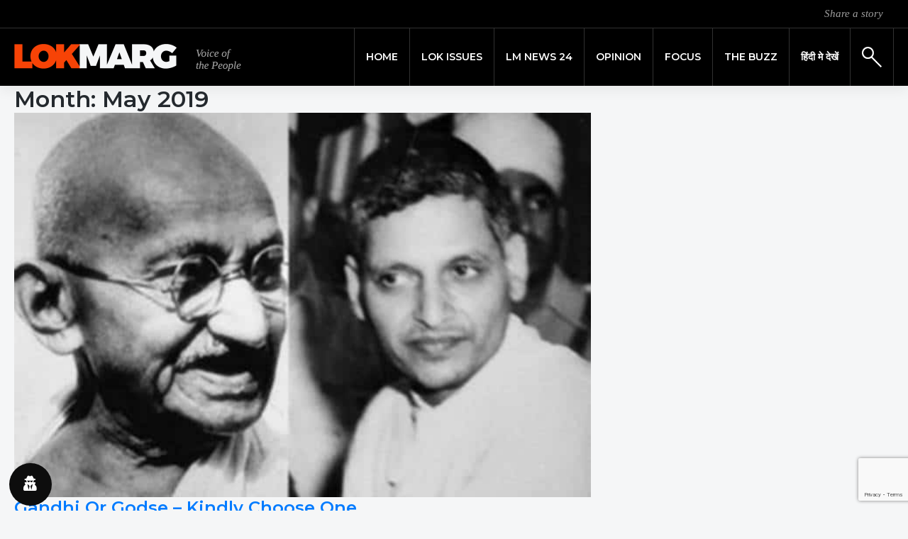

--- FILE ---
content_type: text/html; charset=UTF-8
request_url: https://lokmarg.com/2019/05/
body_size: 41354
content:
<!DOCTYPE html>
<html lang="en-GB">
<head>
	<meta name="google-adsense-account" content="ca-pub-7500046389390197">
	<script async src="https://pagead2.googlesyndication.com/pagead/js/adsbygoogle.js?client=ca-pub-7500046389390197" crossorigin="anonymous"></script>
	<meta charset="UTF-8">
    <meta name="viewport" content="width=device-width, initial-scale=1">
    <meta http-equiv="X-UA-Compatible" content="IE=edge">
    <link rel="profile" href="http://gmpg.org/xfn/11">
    <link rel="pingback" href="https://lokmarg.com/xmlrpc.php">
<meta name='robots' content='noindex, follow' />
	<style>img:is([sizes="auto" i], [sizes^="auto," i]) { contain-intrinsic-size: 3000px 1500px }</style>
	
	<!-- This site is optimized with the Yoast SEO plugin v26.6 - https://yoast.com/wordpress/plugins/seo/ -->
	<title>May 2019 - Lokmarg - News Views Blogs</title>
	<meta property="og:locale" content="en_GB" />
	<meta property="og:type" content="website" />
	<meta property="og:title" content="May 2019 - Lokmarg - News Views Blogs" />
	<meta property="og:url" content="https://lokmarg.com/2019/05/" />
	<meta property="og:site_name" content="Lokmarg - News Views Blogs" />
	<meta name="twitter:card" content="summary_large_image" />
	<meta name="twitter:site" content="@LokMarg" />
	<script type="application/ld+json" class="yoast-schema-graph">{"@context":"https://schema.org","@graph":[{"@type":"CollectionPage","@id":"https://lokmarg.com/2019/05/","url":"https://lokmarg.com/2019/05/","name":"May 2019 - Lokmarg - News Views Blogs","isPartOf":{"@id":"https://lokmarg.com/#website"},"primaryImageOfPage":{"@id":"https://lokmarg.com/2019/05/#primaryimage"},"image":{"@id":"https://lokmarg.com/2019/05/#primaryimage"},"thumbnailUrl":"https://lokmarg.com/wp-content/uploads/2019/05/Mahatma-Gandhi-Nathuram-Godse-1.jpg","breadcrumb":{"@id":"https://lokmarg.com/2019/05/#breadcrumb"},"inLanguage":"en-GB"},{"@type":"ImageObject","inLanguage":"en-GB","@id":"https://lokmarg.com/2019/05/#primaryimage","url":"https://lokmarg.com/wp-content/uploads/2019/05/Mahatma-Gandhi-Nathuram-Godse-1.jpg","contentUrl":"https://lokmarg.com/wp-content/uploads/2019/05/Mahatma-Gandhi-Nathuram-Godse-1.jpg","width":660,"height":440,"caption":""},{"@type":"BreadcrumbList","@id":"https://lokmarg.com/2019/05/#breadcrumb","itemListElement":[{"@type":"ListItem","position":1,"name":"Home","item":"https://lokmarg.com/"},{"@type":"ListItem","position":2,"name":"Archives for May 2019"}]},{"@type":"WebSite","@id":"https://lokmarg.com/#website","url":"https://lokmarg.com/","name":"Lokmarg - News Views Blogs","description":"voice of the people","publisher":{"@id":"https://lokmarg.com/#organization"},"potentialAction":[{"@type":"SearchAction","target":{"@type":"EntryPoint","urlTemplate":"https://lokmarg.com/?s={search_term_string}"},"query-input":{"@type":"PropertyValueSpecification","valueRequired":true,"valueName":"search_term_string"}}],"inLanguage":"en-GB"},{"@type":"Organization","@id":"https://lokmarg.com/#organization","name":"Lokmarg - News Views Blogs","url":"https://lokmarg.com/","logo":{"@type":"ImageObject","inLanguage":"en-GB","@id":"https://lokmarg.com/#/schema/logo/image/","url":"https://65.1.176.217/wp-content/uploads/2019/12/logo_header-1.png","contentUrl":"https://65.1.176.217/wp-content/uploads/2019/12/logo_header-1.png","width":640,"height":80,"caption":"Lokmarg - News Views Blogs"},"image":{"@id":"https://lokmarg.com/#/schema/logo/image/"},"sameAs":["https://www.facebook.com/lokmarg/","https://x.com/LokMarg","https://www.instagram.com/lokmarg/"]}]}</script>
	<!-- / Yoast SEO plugin. -->


<link rel='dns-prefetch' href='//fonts.googleapis.com' />
<link rel='dns-prefetch' href='//cdnjs.cloudflare.com' />
<link rel='dns-prefetch' href='//use.fontawesome.com' />
<link rel='stylesheet' id='wp-block-library-css' href='https://lokmarg.com/wp-includes/css/dist/block-library/style.min.css?ver=6.8.3' type='text/css' media='all' />
<style id='classic-theme-styles-inline-css' type='text/css'>
/*! This file is auto-generated */
.wp-block-button__link{color:#fff;background-color:#32373c;border-radius:9999px;box-shadow:none;text-decoration:none;padding:calc(.667em + 2px) calc(1.333em + 2px);font-size:1.125em}.wp-block-file__button{background:#32373c;color:#fff;text-decoration:none}
</style>
<link rel='stylesheet' id='wp-components-css' href='https://lokmarg.com/wp-includes/css/dist/components/style.min.css?ver=6.8.3' type='text/css' media='all' />
<link rel='stylesheet' id='wp-preferences-css' href='https://lokmarg.com/wp-includes/css/dist/preferences/style.min.css?ver=6.8.3' type='text/css' media='all' />
<link rel='stylesheet' id='wp-block-editor-css' href='https://lokmarg.com/wp-includes/css/dist/block-editor/style.min.css?ver=6.8.3' type='text/css' media='all' />
<link rel='stylesheet' id='popup-maker-block-library-style-css' href='https://lokmarg.com/wp-content/plugins/popup-maker/dist/packages/block-library-style.css?ver=dbea705cfafe089d65f1' type='text/css' media='all' />
<style id='global-styles-inline-css' type='text/css'>
:root{--wp--preset--aspect-ratio--square: 1;--wp--preset--aspect-ratio--4-3: 4/3;--wp--preset--aspect-ratio--3-4: 3/4;--wp--preset--aspect-ratio--3-2: 3/2;--wp--preset--aspect-ratio--2-3: 2/3;--wp--preset--aspect-ratio--16-9: 16/9;--wp--preset--aspect-ratio--9-16: 9/16;--wp--preset--color--black: #000000;--wp--preset--color--cyan-bluish-gray: #abb8c3;--wp--preset--color--white: #ffffff;--wp--preset--color--pale-pink: #f78da7;--wp--preset--color--vivid-red: #cf2e2e;--wp--preset--color--luminous-vivid-orange: #ff6900;--wp--preset--color--luminous-vivid-amber: #fcb900;--wp--preset--color--light-green-cyan: #7bdcb5;--wp--preset--color--vivid-green-cyan: #00d084;--wp--preset--color--pale-cyan-blue: #8ed1fc;--wp--preset--color--vivid-cyan-blue: #0693e3;--wp--preset--color--vivid-purple: #9b51e0;--wp--preset--gradient--vivid-cyan-blue-to-vivid-purple: linear-gradient(135deg,rgba(6,147,227,1) 0%,rgb(155,81,224) 100%);--wp--preset--gradient--light-green-cyan-to-vivid-green-cyan: linear-gradient(135deg,rgb(122,220,180) 0%,rgb(0,208,130) 100%);--wp--preset--gradient--luminous-vivid-amber-to-luminous-vivid-orange: linear-gradient(135deg,rgba(252,185,0,1) 0%,rgba(255,105,0,1) 100%);--wp--preset--gradient--luminous-vivid-orange-to-vivid-red: linear-gradient(135deg,rgba(255,105,0,1) 0%,rgb(207,46,46) 100%);--wp--preset--gradient--very-light-gray-to-cyan-bluish-gray: linear-gradient(135deg,rgb(238,238,238) 0%,rgb(169,184,195) 100%);--wp--preset--gradient--cool-to-warm-spectrum: linear-gradient(135deg,rgb(74,234,220) 0%,rgb(151,120,209) 20%,rgb(207,42,186) 40%,rgb(238,44,130) 60%,rgb(251,105,98) 80%,rgb(254,248,76) 100%);--wp--preset--gradient--blush-light-purple: linear-gradient(135deg,rgb(255,206,236) 0%,rgb(152,150,240) 100%);--wp--preset--gradient--blush-bordeaux: linear-gradient(135deg,rgb(254,205,165) 0%,rgb(254,45,45) 50%,rgb(107,0,62) 100%);--wp--preset--gradient--luminous-dusk: linear-gradient(135deg,rgb(255,203,112) 0%,rgb(199,81,192) 50%,rgb(65,88,208) 100%);--wp--preset--gradient--pale-ocean: linear-gradient(135deg,rgb(255,245,203) 0%,rgb(182,227,212) 50%,rgb(51,167,181) 100%);--wp--preset--gradient--electric-grass: linear-gradient(135deg,rgb(202,248,128) 0%,rgb(113,206,126) 100%);--wp--preset--gradient--midnight: linear-gradient(135deg,rgb(2,3,129) 0%,rgb(40,116,252) 100%);--wp--preset--font-size--small: 13px;--wp--preset--font-size--medium: 20px;--wp--preset--font-size--large: 36px;--wp--preset--font-size--x-large: 42px;--wp--preset--spacing--20: 0.44rem;--wp--preset--spacing--30: 0.67rem;--wp--preset--spacing--40: 1rem;--wp--preset--spacing--50: 1.5rem;--wp--preset--spacing--60: 2.25rem;--wp--preset--spacing--70: 3.38rem;--wp--preset--spacing--80: 5.06rem;--wp--preset--shadow--natural: 6px 6px 9px rgba(0, 0, 0, 0.2);--wp--preset--shadow--deep: 12px 12px 50px rgba(0, 0, 0, 0.4);--wp--preset--shadow--sharp: 6px 6px 0px rgba(0, 0, 0, 0.2);--wp--preset--shadow--outlined: 6px 6px 0px -3px rgba(255, 255, 255, 1), 6px 6px rgba(0, 0, 0, 1);--wp--preset--shadow--crisp: 6px 6px 0px rgba(0, 0, 0, 1);}:where(.is-layout-flex){gap: 0.5em;}:where(.is-layout-grid){gap: 0.5em;}body .is-layout-flex{display: flex;}.is-layout-flex{flex-wrap: wrap;align-items: center;}.is-layout-flex > :is(*, div){margin: 0;}body .is-layout-grid{display: grid;}.is-layout-grid > :is(*, div){margin: 0;}:where(.wp-block-columns.is-layout-flex){gap: 2em;}:where(.wp-block-columns.is-layout-grid){gap: 2em;}:where(.wp-block-post-template.is-layout-flex){gap: 1.25em;}:where(.wp-block-post-template.is-layout-grid){gap: 1.25em;}.has-black-color{color: var(--wp--preset--color--black) !important;}.has-cyan-bluish-gray-color{color: var(--wp--preset--color--cyan-bluish-gray) !important;}.has-white-color{color: var(--wp--preset--color--white) !important;}.has-pale-pink-color{color: var(--wp--preset--color--pale-pink) !important;}.has-vivid-red-color{color: var(--wp--preset--color--vivid-red) !important;}.has-luminous-vivid-orange-color{color: var(--wp--preset--color--luminous-vivid-orange) !important;}.has-luminous-vivid-amber-color{color: var(--wp--preset--color--luminous-vivid-amber) !important;}.has-light-green-cyan-color{color: var(--wp--preset--color--light-green-cyan) !important;}.has-vivid-green-cyan-color{color: var(--wp--preset--color--vivid-green-cyan) !important;}.has-pale-cyan-blue-color{color: var(--wp--preset--color--pale-cyan-blue) !important;}.has-vivid-cyan-blue-color{color: var(--wp--preset--color--vivid-cyan-blue) !important;}.has-vivid-purple-color{color: var(--wp--preset--color--vivid-purple) !important;}.has-black-background-color{background-color: var(--wp--preset--color--black) !important;}.has-cyan-bluish-gray-background-color{background-color: var(--wp--preset--color--cyan-bluish-gray) !important;}.has-white-background-color{background-color: var(--wp--preset--color--white) !important;}.has-pale-pink-background-color{background-color: var(--wp--preset--color--pale-pink) !important;}.has-vivid-red-background-color{background-color: var(--wp--preset--color--vivid-red) !important;}.has-luminous-vivid-orange-background-color{background-color: var(--wp--preset--color--luminous-vivid-orange) !important;}.has-luminous-vivid-amber-background-color{background-color: var(--wp--preset--color--luminous-vivid-amber) !important;}.has-light-green-cyan-background-color{background-color: var(--wp--preset--color--light-green-cyan) !important;}.has-vivid-green-cyan-background-color{background-color: var(--wp--preset--color--vivid-green-cyan) !important;}.has-pale-cyan-blue-background-color{background-color: var(--wp--preset--color--pale-cyan-blue) !important;}.has-vivid-cyan-blue-background-color{background-color: var(--wp--preset--color--vivid-cyan-blue) !important;}.has-vivid-purple-background-color{background-color: var(--wp--preset--color--vivid-purple) !important;}.has-black-border-color{border-color: var(--wp--preset--color--black) !important;}.has-cyan-bluish-gray-border-color{border-color: var(--wp--preset--color--cyan-bluish-gray) !important;}.has-white-border-color{border-color: var(--wp--preset--color--white) !important;}.has-pale-pink-border-color{border-color: var(--wp--preset--color--pale-pink) !important;}.has-vivid-red-border-color{border-color: var(--wp--preset--color--vivid-red) !important;}.has-luminous-vivid-orange-border-color{border-color: var(--wp--preset--color--luminous-vivid-orange) !important;}.has-luminous-vivid-amber-border-color{border-color: var(--wp--preset--color--luminous-vivid-amber) !important;}.has-light-green-cyan-border-color{border-color: var(--wp--preset--color--light-green-cyan) !important;}.has-vivid-green-cyan-border-color{border-color: var(--wp--preset--color--vivid-green-cyan) !important;}.has-pale-cyan-blue-border-color{border-color: var(--wp--preset--color--pale-cyan-blue) !important;}.has-vivid-cyan-blue-border-color{border-color: var(--wp--preset--color--vivid-cyan-blue) !important;}.has-vivid-purple-border-color{border-color: var(--wp--preset--color--vivid-purple) !important;}.has-vivid-cyan-blue-to-vivid-purple-gradient-background{background: var(--wp--preset--gradient--vivid-cyan-blue-to-vivid-purple) !important;}.has-light-green-cyan-to-vivid-green-cyan-gradient-background{background: var(--wp--preset--gradient--light-green-cyan-to-vivid-green-cyan) !important;}.has-luminous-vivid-amber-to-luminous-vivid-orange-gradient-background{background: var(--wp--preset--gradient--luminous-vivid-amber-to-luminous-vivid-orange) !important;}.has-luminous-vivid-orange-to-vivid-red-gradient-background{background: var(--wp--preset--gradient--luminous-vivid-orange-to-vivid-red) !important;}.has-very-light-gray-to-cyan-bluish-gray-gradient-background{background: var(--wp--preset--gradient--very-light-gray-to-cyan-bluish-gray) !important;}.has-cool-to-warm-spectrum-gradient-background{background: var(--wp--preset--gradient--cool-to-warm-spectrum) !important;}.has-blush-light-purple-gradient-background{background: var(--wp--preset--gradient--blush-light-purple) !important;}.has-blush-bordeaux-gradient-background{background: var(--wp--preset--gradient--blush-bordeaux) !important;}.has-luminous-dusk-gradient-background{background: var(--wp--preset--gradient--luminous-dusk) !important;}.has-pale-ocean-gradient-background{background: var(--wp--preset--gradient--pale-ocean) !important;}.has-electric-grass-gradient-background{background: var(--wp--preset--gradient--electric-grass) !important;}.has-midnight-gradient-background{background: var(--wp--preset--gradient--midnight) !important;}.has-small-font-size{font-size: var(--wp--preset--font-size--small) !important;}.has-medium-font-size{font-size: var(--wp--preset--font-size--medium) !important;}.has-large-font-size{font-size: var(--wp--preset--font-size--large) !important;}.has-x-large-font-size{font-size: var(--wp--preset--font-size--x-large) !important;}
:where(.wp-block-post-template.is-layout-flex){gap: 1.25em;}:where(.wp-block-post-template.is-layout-grid){gap: 1.25em;}
:where(.wp-block-columns.is-layout-flex){gap: 2em;}:where(.wp-block-columns.is-layout-grid){gap: 2em;}
:root :where(.wp-block-pullquote){font-size: 1.5em;line-height: 1.6;}
</style>
<link rel='stylesheet' id='contact-form-7-css' href='https://lokmarg.com/wp-content/plugins/contact-form-7/includes/css/styles.css?ver=6.1.4' type='text/css' media='all' />
<link rel='stylesheet' id='simple-youtube-responsive-css' href='https://lokmarg.com/wp-content/plugins/simple-youtube-responsive/css/yt-responsive.css?ver=3.2.5' type='text/css' media='all' />
<link rel='stylesheet' id='weather-atlas-public-css' href='https://lokmarg.com/wp-content/plugins/weather-atlas/public/css/weather-atlas-public.min.css?ver=3.0.4' type='text/css' media='all' />
<link rel='stylesheet' id='weather-icons-css' href='https://lokmarg.com/wp-content/plugins/weather-atlas/public/font/weather-icons/weather-icons.min.css?ver=3.0.4' type='text/css' media='all' />
<link rel='stylesheet' id='wpb-google-fonts-css' href='//fonts.googleapis.com/css?family=Open+Sans&#038;ver=6.8.3' type='text/css' media='all' />
<link rel='stylesheet' id='wordpress-gdpr-css' href='https://lokmarg.com/wp-content/plugins/wordpress-gdpr/public/css/wordpress-gdpr-public.css?ver=1.9.9' type='text/css' media='all' />
<link rel='stylesheet' id='font-awesome-css' href='https://cdnjs.cloudflare.com/ajax/libs/font-awesome/4.7.0/css/font-awesome.min.css?ver=4.7.0' type='text/css' media='all' />
<link rel='stylesheet' id='wp-lokmarg-bootstrap-css-css' href='https://lokmarg.com/wp-content/themes/lokmarg/inc/assets/css/bootstrap.min.css?ver=6.8.3' type='text/css' media='all' />
<link rel='stylesheet' id='wp-bootstrap-pro-fontawesome-cdn-css' href='https://use.fontawesome.com/releases/v5.8.2/css/all.css?ver=6.8.3' type='text/css' media='all' />
<link rel='stylesheet' id='wp-lokmarg-style-css' href='https://lokmarg.com/wp-content/themes/lokmarg/style.css?ver=6.8.3' type='text/css' media='all' />
<link rel='stylesheet' id='wp-lokmarg-montserrat-font-css' href='https://fonts.googleapis.com/css?family=Montserrat%3A100%2C100i%2C200%2C200i%2C300%2C300i%2C400%2C400i%2C500%2C500i%2C600%2C600i%2C700%2C700i%2C800%2C800i%2C900%2C900i&#038;display=swap&#038;ver=6.8.3' type='text/css' media='all' />
<link rel='stylesheet' id='wp-lokmarg-tinos-font-css' href='https://fonts.googleapis.com/css?family=Tinos%3A400%2C400i%2C700%2C700i&#038;display=swap&#038;ver=6.8.3' type='text/css' media='all' />
<link rel='stylesheet' id='heateor_sss_frontend_css-css' href='https://lokmarg.com/wp-content/plugins/sassy-social-share/public/css/sassy-social-share-public.css?ver=3.3.79' type='text/css' media='all' />
<style id='heateor_sss_frontend_css-inline-css' type='text/css'>
.heateor_sss_button_instagram span.heateor_sss_svg,a.heateor_sss_instagram span.heateor_sss_svg{background:radial-gradient(circle at 30% 107%,#fdf497 0,#fdf497 5%,#fd5949 45%,#d6249f 60%,#285aeb 90%)}.heateor_sss_horizontal_sharing .heateor_sss_svg,.heateor_sss_standard_follow_icons_container .heateor_sss_svg{color:#fff;border-width:0px;border-style:solid;border-color:transparent}.heateor_sss_horizontal_sharing .heateorSssTCBackground{color:#666}.heateor_sss_horizontal_sharing span.heateor_sss_svg:hover,.heateor_sss_standard_follow_icons_container span.heateor_sss_svg:hover{border-color:transparent;}.heateor_sss_vertical_sharing span.heateor_sss_svg,.heateor_sss_floating_follow_icons_container span.heateor_sss_svg{color:#fff;border-width:0px;border-style:solid;border-color:transparent;}.heateor_sss_vertical_sharing .heateorSssTCBackground{color:#666;}.heateor_sss_vertical_sharing span.heateor_sss_svg:hover,.heateor_sss_floating_follow_icons_container span.heateor_sss_svg:hover{border-color:transparent;}@media screen and (max-width:992px) {.heateor_sss_vertical_sharing{display:none!important}}div.heateor_sss_mobile_footer{display:none;}@media screen and (max-width:992px){div.heateor_sss_bottom_sharing .heateorSssTCBackground{background-color:white}div.heateor_sss_mobile_footer{display:block;height:40px;}.heateor_sss_bottom_sharing{padding:0!important;left:0px!important;right:auto!important;display:block!important;width:auto!important;bottom:-2px!important;top: auto!important;}.heateor_sss_bottom_sharing .heateor_sss_square_count{line-height:inherit;}.heateor_sss_bottom_sharing .heateorSssSharingArrow{display:none;}.heateor_sss_bottom_sharing .heateorSssTCBackground{margin-right:1.1em!important}}
</style>
<script type="text/javascript" src="https://lokmarg.com/wp-includes/js/jquery/jquery.min.js?ver=3.7.1" id="jquery-core-js"></script>
<script type="text/javascript" src="https://lokmarg.com/wp-includes/js/jquery/jquery-migrate.min.js?ver=3.4.1" id="jquery-migrate-js"></script>
<!--[if lt IE 9]>
<script type="text/javascript" src="https://lokmarg.com/wp-content/themes/lokmarg/inc/assets/js/html5.js?ver=3.7.0" id="html5hiv-js"></script>
<![endif]-->
<script type="text/javascript" src="https://lokmarg.com/wp-content/themes/lokmarg/loadmore_lok_issues.js?ver=6.8.3" id="lok_issue_loadmore-js"></script>
<!--<a target="_blank" href="https://www.amazon.in/s?k=deals&i=apparel&camp=3638&creative=24630&linkCode=ur2&linkId=b72982cb82957fc3b4d1f1d7dc24050b&tag=lokmarg04-21&_encoding=UTF8&tag=lokmarg04-21&linkCode=ur2&linkId=2aed616c70abb403a0072310ef49bdf5&camp=3638&creative=24630">hote deals</a>--><meta name="generator" content="Redux 4.5.9" /><!-- Simple Google Analytics Manager by Justin Rains-->
<!-- Global site tag (gtag.js) - Google Analytics -->
<script async src="https://www.googletagmanager.com/gtag/js?id=UA-134773322-1"></script>
<script>
  window.dataLayer = window.dataLayer || [];
  function gtag(){dataLayer.push(arguments);}
  gtag('js', new Date());

  gtag('config', 'UA-134773322-1');
</script>
<!-- End Simple Google Analytics Manager -->
    <style type="text/css">
        #page-sub-header { background: #fff; }
    </style>
    <style type="text/css">.recentcomments a{display:inline !important;padding:0 !important;margin:0 !important;}</style>	<style type="text/css">
			.site-title,
		.site-description {
			position: absolute;
			clip: rect(1px, 1px, 1px, 1px);
		}
		</style>
	<link rel="apple-touch-icon" sizes="57x57" href="/apple-icon-57x57.png">
<link rel="apple-touch-icon" sizes="60x60" href="/apple-icon-60x60.png">
<link rel="apple-touch-icon" sizes="72x72" href="/apple-icon-72x72.png">
<link rel="apple-touch-icon" sizes="76x76" href="/apple-icon-76x76.png">
<link rel="apple-touch-icon" sizes="114x114" href="/apple-icon-114x114.png">
<link rel="apple-touch-icon" sizes="120x120" href="/apple-icon-120x120.png">
<link rel="apple-touch-icon" sizes="144x144" href="/apple-icon-144x144.png">
<link rel="apple-touch-icon" sizes="152x152" href="/apple-icon-152x152.png">
<link rel="apple-touch-icon" sizes="180x180" href="/apple-icon-180x180.png">
<link rel="icon" type="image/png" sizes="192x192"  href="/android-icon-192x192.png">
<link rel="icon" type="image/png" sizes="32x32" href="/favicon-32x32.png">
<link rel="icon" type="image/png" sizes="96x96" href="/favicon-96x96.png">
<link rel="icon" type="image/png" sizes="16x16" href="/favicon-16x16.png">
<meta name="msapplication-TileColor" content="#ffffff">
<meta name="msapplication-TileImage" content="/ms-icon-144x144.png">
<meta name="theme-color" content="#ffffff">
	<script type="text/javascript">
    window._mNHandle = window._mNHandle || {};
    window._mNHandle.queue = window._mNHandle.queue || [];
    medianet_versionId = "3121199";
</script>
</head>
<script async src="https://pagead2.googlesyndication.com/pagead/js/adsbygoogle.js?client=ca-pub-5651071703989318"
     crossorigin="anonymous"></script>
<body class="archive date wp-theme-lokmarg group-blog hfeed">
<div id="page" class="site">
        <header id="masthead" class="site-header navbar-static-top navbar-dark d-none d-xl-block" role="banner">
        <div class="container-fluid sup_header">
            <div class="container">
                <div class="row">
                    <div class="col-12 share_a_story_head">
                       <a href="/got-a-story/">Share a story</a>
                    </div>
                </div>
            </div>
        </div>

        <div class="container">
            <nav class="navbar navbar-expand-xl p-0">
                <div class="navbar-brand">
                                            <a href="https://lokmarg.com/">
                            <img src="https://lokmarg.com/wp-content/uploads/2019/12/logo_header-1.png" alt="Lokmarg - News Views Blogs" width="640" height="80">
                        </a>
                    
                </div>

                <button class="navbar-toggler" type="button" data-toggle="collapse" data-target="#main-nav" aria-controls="" aria-expanded="false" aria-label="Toggle navigation">
                    <span class="navbar-toggler-icon"></span>
                </button>

                <div id="main-nav" class="collapse navbar-collapse justify-content-end"><ul id="menu-main-menu" class="navbar-nav"><li itemscope="itemscope" itemtype="https://www.schema.org/SiteNavigationElement" id="menu-item-40364" class="menu_home menu-item menu-item-type-post_type menu-item-object-page menu-item-home menu-item-40364 nav-item"><a title="Home" href="https://lokmarg.com/" class="nav-link">Home</a></li>
<li itemscope="itemscope" itemtype="https://www.schema.org/SiteNavigationElement" id="menu-item-40363" class="menu_lokissues menu-item menu-item-type-post_type menu-item-object-page menu-item-40363 nav-item"><a title="Lok Issues" href="https://lokmarg.com/lok-issues/" class="nav-link">Lok Issues</a></li>
<li itemscope="itemscope" itemtype="https://www.schema.org/SiteNavigationElement" id="menu-item-40362" class="menu_lmnews menu-item menu-item-type-post_type menu-item-object-page menu-item-40362 nav-item"><a title="LM News 24" href="https://lokmarg.com/lm-news-24/" class="nav-link">LM News 24</a></li>
<li itemscope="itemscope" itemtype="https://www.schema.org/SiteNavigationElement" id="menu-item-40361" class="menu_opinion menu-item menu-item-type-post_type menu-item-object-page menu-item-40361 nav-item"><a title="Opinion" href="https://lokmarg.com/opinion/" class="nav-link">Opinion</a></li>
<li itemscope="itemscope" itemtype="https://www.schema.org/SiteNavigationElement" id="menu-item-71052" class="menu-item menu-item-type-post_type menu-item-object-page menu-item-71052 nav-item"><a title="Focus" href="https://lokmarg.com/focus-new/" class="nav-link">Focus</a></li>
<li itemscope="itemscope" itemtype="https://www.schema.org/SiteNavigationElement" id="menu-item-73281" class="menu-item menu-item-type-post_type menu-item-object-page menu-item-73281 nav-item"><a title="THE BUZZ" href="https://lokmarg.com/the-buzz/" class="nav-link">THE BUZZ</a></li>
<li itemscope="itemscope" itemtype="https://www.schema.org/SiteNavigationElement" id="menu-item-162240" class="menu-item menu-item-type-post_type menu-item-object-page menu-item-162240 nav-item"><a title="हिंदी मे देखें" href="https://lokmarg.com/hindi/" class="nav-link">हिंदी मे देखें</a></li>
<li class="search menu-item menu-item-type-post_type menu-item-object-page menu-item-40359 nav-item d-none d-xl-block"><span class="search_icon nav-link"><img src="/wp-content/themes/lokmarg/images/search_icon.png" class="spicewpsearch_icon"  alt="Search icon"  width="54" height="56"></span><div style="display:none;" class="spicewpsearchform"><form role="search" method="get" class="search-form" action="https://lokmarg.com/">

    <label>

        <input type="search" class="search-field form-control" placeholder="Search &hellip;" value="" name="s" title="Search for:">

    </label>

    <input type="submit" class="search-submit btn btn-default" value="Search">

</form>







</div></li></ul></div>
            </nav>
        </div>
    </header><!-- #masthead -->
    
    <header id="masthead_mobile" class="site-header navbar-static-top navbar-dark d-block d-xl-none" role="banner">
        <div class="container no_padding">
            <nav class="navbar navbar-expand-xl p-0">
                
                <button class="navbar-toggler" type="button" data-toggle="collapse" data-target="#main-nav" aria-controls="" aria-expanded="false" aria-label="Toggle navigation">
                    <span class="navbar-toggler-icon"></span>
                </button>
                <div class="navbar-brand">
                        <a href="https://lokmarg.com/">
                            <img src="/wp-content/uploads/2019/09/logo_header_mobile.png" alt="Lokmarg - News Views Blogs" class="logo_mobile" width="250" height="40">
                        </a>
                </div>
                
                <div class="navbar-brand  ">
                <a title="हिंदी मे देखें" href="https://lokmarg.com/hindi/" class="nav-link">हिंदी मे देखें</a>
                </div>
                <div class="navbar-brand">
                <span class="search_icon nav-link"  rel="nofollow"><img src="/wp-content/themes/lokmarg/images/search_icon.png" class="spicewpsearch_icon" alt="Search icon" width="54" height="56"></span><div style="display:none;" class="spicewpsearchform"><form role="search" method="get" class="search-form" action="https://lokmarg.com/">

    <label>

        <input type="search" class="search-field form-control" placeholder="Search &hellip;" value="" name="s" title="Search for:">

    </label>

    <input type="submit" class="search-submit btn btn-default" value="Search">

</form>







</div>
                </div>
                <div id="main-nav" class="collapse navbar-collapse justify-content-end"><ul id="menu-main-menu-1" class="navbar-nav"><li itemscope="itemscope" itemtype="https://www.schema.org/SiteNavigationElement" class="menu_home menu-item menu-item-type-post_type menu-item-object-page menu-item-home menu-item-40364 nav-item"><a title="Home" href="https://lokmarg.com/" class="nav-link">Home</a></li>
<li itemscope="itemscope" itemtype="https://www.schema.org/SiteNavigationElement" class="menu_lokissues menu-item menu-item-type-post_type menu-item-object-page menu-item-40363 nav-item"><a title="Lok Issues" href="https://lokmarg.com/lok-issues/" class="nav-link">Lok Issues</a></li>
<li itemscope="itemscope" itemtype="https://www.schema.org/SiteNavigationElement" class="menu_lmnews menu-item menu-item-type-post_type menu-item-object-page menu-item-40362 nav-item"><a title="LM News 24" href="https://lokmarg.com/lm-news-24/" class="nav-link">LM News 24</a></li>
<li itemscope="itemscope" itemtype="https://www.schema.org/SiteNavigationElement" class="menu_opinion menu-item menu-item-type-post_type menu-item-object-page menu-item-40361 nav-item"><a title="Opinion" href="https://lokmarg.com/opinion/" class="nav-link">Opinion</a></li>
<li itemscope="itemscope" itemtype="https://www.schema.org/SiteNavigationElement" class="menu-item menu-item-type-post_type menu-item-object-page menu-item-71052 nav-item"><a title="Focus" href="https://lokmarg.com/focus-new/" class="nav-link">Focus</a></li>
<li itemscope="itemscope" itemtype="https://www.schema.org/SiteNavigationElement" class="menu-item menu-item-type-post_type menu-item-object-page menu-item-73281 nav-item"><a title="THE BUZZ" href="https://lokmarg.com/the-buzz/" class="nav-link">THE BUZZ</a></li>
<li itemscope="itemscope" itemtype="https://www.schema.org/SiteNavigationElement" class="menu-item menu-item-type-post_type menu-item-object-page menu-item-162240 nav-item"><a title="हिंदी मे देखें" href="https://lokmarg.com/hindi/" class="nav-link">हिंदी मे देखें</a></li>
<li class="search menu-item menu-item-type-post_type menu-item-object-page menu-item-40359 nav-item d-none d-xl-block"><span class="search_icon nav-link"><img src="/wp-content/themes/lokmarg/images/search_icon.png" class="spicewpsearch_icon"  alt="Search icon"  width="54" height="56"></span><div style="display:none;" class="spicewpsearchform"><form role="search" method="get" class="search-form" action="https://lokmarg.com/">

    <label>

        <input type="search" class="search-field form-control" placeholder="Search &hellip;" value="" name="s" title="Search for:">

    </label>

    <input type="submit" class="search-submit btn btn-default" value="Search">

</form>







</div></li></ul></div>            </nav>
        </div>
    </header>

    
	<div id="content" class="site-content">
		
                
	<section id="primary" class="content-area col-sm-12 col-lg-8">
		<main id="main" class="site-main" role="main">

		
			<header class="page-header">
				<h1 class="page-title">Month: <span>May 2019</span></h1>			</header><!-- .page-header -->

			
<article id="post-39033" class="post-39033 post type-post status-publish format-standard has-post-thumbnail hentry category-opinion">
	<div class="post-thumbnail">
		<!-- VideographyWP Plugin Message: Automatic video embedding prevented by plugin options. -->
<img width="660" height="440" src="https://lokmarg.com/wp-content/uploads/2019/05/Mahatma-Gandhi-Nathuram-Godse-1.jpg" class="attachment-post-thumbnail size-post-thumbnail wp-post-image" alt="" decoding="async" fetchpriority="high" srcset="https://lokmarg.com/wp-content/uploads/2019/05/Mahatma-Gandhi-Nathuram-Godse-1.jpg 660w, https://lokmarg.com/wp-content/uploads/2019/05/Mahatma-Gandhi-Nathuram-Godse-1-300x200.jpg 300w" sizes="(max-width: 660px) 100vw, 660px" />	</div>
	<header class="entry-header">
		<h2 class="entry-title"><a href="https://lokmarg.com/gandhi-or-godse-kindly-choose-one/" rel="bookmark">Gandhi Or Godse – Kindly Choose One</a></h2>		<div class="entry-meta">
			<span class="byline"> By <a href="/about-us/"><span class="author vcard">Mahendra Ved</span></a></span> <span class="posted-on"><time class="entry-date published updated" datetime="2019-05-30T18:50:48+01:00">30th May 2019</time></span>		</div><!-- .entry-meta -->
			</header><!-- .entry-header -->
	<div class="entry-content">
		<!-- VideographyWP Plugin Message: Automatic video embedding prevented by plugin options. -->

				<![CDATA[
<h2><span style="font-size: 16px;"><em>The BJP leadership has to make a clear choice between Mahatma Gandhi and Nathuram Godse because the two are mutually incompatible</em></span></h2>
<p>Now that dust has settled on the most contentious election India has ever had, it is time to look at a sensitive issue that cropped up during the campaign: demonization of Mahatma Gandhi and deification of his assassin, Nathuram Godse.</p>
<p>It is important because it has figured in public discourse in the past, even before the election and will likely recur since there seems no last word on it. It is even more important since some of the Gandhi-baiters and Godse acolytes (not necessarily the same lot) have won in the election and all belong to the party that has received an overwhelming popular mandate.</p>
<h5>ALSO READ: <a href="http://13.232.95.176/pragya-calls-godse-patriot-then-retracts/">Pragya Calls Godse A Patriot</a></h5>
<p>It is nobody’s case that there should be no debate on the respective roles the two played and their place in India’s contemporary history. What one would hope is a bit of perspective and a semblance of grace, since Gandhi is acknowledged as the Father of independent India.</p>
<p>An alternative view on Gandhi&#8217;s role has always existed. His portrait in Indian Parliament&#8217;s Central Hall sits next to that of V D Savarkar, the foremost Hindutva proponent, who was tried for conspiring Gandhi’s murder, but was eventually acquitted for want of evidence.</p>
<p>Gandhi has been criticized for various things he did or did not, said or left unsaid during his half-a-century long public life. A decade back, for instance, then Uttar Pradesh Chief Minister Mayawati had derided him as a <em>“natakbaaz”</em> who was insincere about improving the lot of the Dalits. For her, Gandhi was and perhaps remains, a <em>‘manuvadi’ </em>who only paid lip service to the Dalits’ cause.</p>
<p>More recently, Malawi rejected installing a Gandhi statue. In Ghana, another African nation, the one unveiled by then President Pranab Mukherjee was removed some months later because a part of the Ghanaian academia felt that Gandhi was a ‘racist’ who worked for the European colonizers and had no empathy for the black Africans.</p>
<h5>ALSO READ: <a href="http://13.232.95.176/modi-2-0-pluralism-is-out-majoritarian-is-in/">Modi 2.0 Brings In Majoritarian Agenda</a></h5>
<p>If he can be criticized abroad, viewing him critically at home is fine. But the recent criticism has come couched with praise for Godse.  It is much more than just offering the other cheek for a slap as Gandhi would have advocated.</p>
<p>Contesting the Lok Sabha polls as a Bharatiya Janata Party (BJP) nominee, Pragya Singh Thakur, who has since won, triggered a firestorm when she praised the man who murdered the founder of free and democratic India. She called Godse a &#8220;<em>deshbhakt </em>(patriot) and will remain so forever.” Supportive statements came from more BJP candidates and members, including union minister Ananth Kumar Hegde and lawmaker Nalin Kateel. </p>
<p>A hassled BJP asked Pragya to apologize which she did. It followed up by initiating disciplinary steps against other as well. Hegde claimed that he had been misquoted and that his social media handle had been hacked.</p>
<p>However, there’s a larger problem here pertaining to Pragya. She is currently on trial in a terrorist bombing case, on bail on health grounds. Her nomination for the election was vociferously endorsed by Prime Minister Narendra Modi and BJP chief Amit Shah. The latter called it ‘satyagrha’ against Pragya’s branding as a “Hindu terrorist” as a result of cases pending against her.</p>
<p>Subsequently, Modi criticised her view and said he would not be able to forgive her for it. <em>(“Dil se kabhi kshama nahin kar paunga”). </em>This was his rare criticism of a party nominee, and that too, during the election campaign.</p>
<h5 data-tadv-p="keep">ALSO READ: Watch &#8211; <a href="http://13.232.95.176/watch-the-battle-for-bhopal/">The Battle For Bhopal Seat</a></h5>
<p>But politics is not about personal sentiment. There can be two ways of looking at Modi’s action. It could be construed as an attempt at damage control to quell protests. But Modi must also be credited with adopting during his first tenure as the prime minister some significant Gandhian ideas in the shape of “Clean India”, advocacy of toilets for everyone and protection and education for girl child. Not paying mere lip service, from his powerful office, he initiated several measures to push the schemes nationwide.  The extent of success of the two campaigns (most likely to continue in the Modi 2.0) can be debated, but not the intent behind them.  </p>
<p>However, Thakur is known to hold radical views. She had courted controversy earlier during the campaign by claiming that her ‘curse’ had led to the killing of Hemant Karkare, the police officer who had been interrogating her and had allegedly tortured her. Karkare was gunned down by Pakistani terrorists who stormed Mumbai in November 2008. He has since been feted and awarded and is avowedly viewed by the society as a hero. Pragya’s remarks caused universal revulsion.  </p>
<p>Therefore, it was untenable for Modi and Shah to defend her candidature. But then, in an election many wrongs do get righted and vice versa. One can only pose the question at this stage if Pragya will go through the trial process.</p>
<p>But the larger question is for the BJP to make a clear choice between Gandhi and Godse. The two are simply incompatible – which is why Godse murdered Gandhi in the first place. This is a fact of history that is recorded, investigated, tried and concluded in conviction and punishment. Nobody, not even the BJP leadership can change this since it was confessed by Godse himself, as also others who were part of the murder conspiracy.</p>
<p>Pragya’s candour has opened up a vital debate on the core values of Indian polity. This puts BJP in a tricky position.  Thakur has won and so have others who are part of the parliamentary party that Modi leads. Will the party act against Pragya and like-minded others?</p>
<p>The issue received further currency when actor-politician Kamal Haasan called Godse “independent India’s first terrorist, who was a Hindu.” It invited protests and a Tamil Nadu minister threatened to gouge Kamal’s eyes. Undoubtedly, the issue raises extreme reactions. The threatened actions go well beyond civilized discourse.</p>
<p>BJP is today India’s most dominant political party having just won a huge mandate to govern the nation. Its members and affiliate organisations have political beliefs. Hence, it is both important and essential for Modi and Shah to clarify the position on Gandhi and Godse, and not leave an obvious conflict hanging and festering. Doing that would stretch the thinking in opposite directions, harming both the party and the nation as a whole.</p>
<p><em>The writer can be reached at <a href="mailto:mahendraved07@gmail.com">mahendraved07@gmail.com</a></em></p>
]]&gt;			</div><!-- .entry-content -->

	<footer class="entry-footer">
		<span class="cat-links">Posted in <a href="https://lokmarg.com/category/opinion/" rel="category tag">Opinion</a></span>	</footer><!-- .entry-footer -->
</article><!-- #post-## -->

<article id="post-39008" class="post-39008 post type-post status-publish format-standard has-post-thumbnail hentry category-opinion">
	<div class="post-thumbnail">
		<!-- VideographyWP Plugin Message: Automatic video embedding prevented by plugin options. -->
<img width="597" height="473" src="https://lokmarg.com/wp-content/uploads/2019/05/Bimstec-1.jpg" class="attachment-post-thumbnail size-post-thumbnail wp-post-image" alt="" decoding="async" srcset="https://lokmarg.com/wp-content/uploads/2019/05/Bimstec-1.jpg 597w, https://lokmarg.com/wp-content/uploads/2019/05/Bimstec-1-300x238.jpg 300w" sizes="(max-width: 597px) 100vw, 597px" />	</div>
	<header class="entry-header">
		<h2 class="entry-title"><a href="https://lokmarg.com/bimstec-invites-new-delhis-pragmatism-to-the-fore/" rel="bookmark">BIMSTEC Invites: New Delhi&#039;s Pragmatism to the Fore</a></h2>		<div class="entry-meta">
			<span class="byline"> By <a href="/about-us/"><span class="author vcard">Dr. Krishnendra Meena</span></a></span> <span class="posted-on"><time class="entry-date published updated" datetime="2019-05-29T18:11:24+01:00">29th May 2019</time></span>		</div><!-- .entry-meta -->
			</header><!-- .entry-header -->
	<div class="entry-content">
		<!-- VideographyWP Plugin Message: Automatic video embedding prevented by plugin options. -->

				<![CDATA[
<h2><span style="font-size: 16px;"><em>Invitation to BIMSTEC, outlines Modi government’s strategy of ignoring Pakistan and proceeding ahead with a cooperative attitude in the South Asian region</em></span></h2>
<p>Narendra Damodardas Modi is set to be sworn in for a second consecutive term for five years as the Prime Minister of India on the 30th of May 2019 with a massive mandate from the electorate. In terms of Foreign Policy, the last term was defined by a sustained emphasis on the South Asian region through the ‘Neighbourhood First’ Policy. The phrase was outlined after his invitation to the South Asian Association for Regional Coopertation (SAARC) heads of state during the inauguration of his first term.</p>
<p>The second inaugural ceremony will see heads of state from the Bay of Bengal Initiative for Multisectoral Technical and Economic Cooperation (BIMSTEC). This has significance for India’s Foreign Policy for three reasons: a) India’s stance on its immediate neighbourhood/ South Asia has been marked by tentativeness, which is set to change with continued focus under PM Modi. b) BIMSTEC members include Bangladesh, Bhutan, India, Myanmar, Nepal, Sri Lanka and Thailand which geographically and geopolitically compliment India’s Look/Act East Policy. c) China’s mammoth Belt and Road Initiative and the Maritime Silk Road Initiative (MSRI) can be gradually countered through such steps of creating close multilateral partnerships.</p>
<p>The SAARC as a regional organization has regularly faced troubles in becoming a functional organization, owing to differences between India and Pakistan, its largest and most influential members which are also neighbours. To overcome this state dismal state of affairs and to avoid a situation where India’s regional ambitions become hostage to Pakistan’s nefarious designs, perhaps, a focus on BIMSTEC could be a sound strategic move.</p>
<p>On the one hand, India can afford to ignore Pakistan in the region and on the other, keep continuously isolating it elsewhere in the international fora on the issue of terrorism. A sustained strong willed stance on Pakistan combined with astute diplomacy can provide India with a definitive direction to its policy in the South Asian region.</p>
<p>The BIMSTEC has an eastward component for India. For the last 15 years and more New Delhi has indicated a shift towards the east in its foreign policy orientation, initially calling it the Look East Policy and during Modi’s first term as the Act East Policy. The BIMSTEC invitations include the geographic gateway states (Myanmar and Thailand) to South East Asia.</p>
<p>The long-standing cultural links with the Southeast Asian countries only enhance the strategic validity of such overtures to Myanmar and Thailand. These linkages help India’s domestic policies towards India’s Northeast as a major component of BIMSTEC is the connectivity network it is supposed to create to link the member countries. Thus, the BIMSTEC could work as an initial major step towards operationalization of the Act East policy.</p>
<p>Moreover, the strategic relevance of the BIMSTEC cannot be underestimated vis-à-vis the Belt and Road Initiative of China. Though the scale, scope and coverage of the BIMSTEC is smaller than that of the BRI and the MSRI, India can only match the Chinese financial capacity through investments in such ventures. In the long run, it may prove to be more effective than even the BRI and the MSRI in which projects have already faced difficulties and the Chinese intentions have come under scrutiny with allegations of ‘debt trap diplomacy’.</p>
<p>Myanmar, Bangladesh, Sri Lanka and Nepal which border India, through land or water are participating in the BRI and MSRI by allowing the Chinese to create transport infrastructure and availing hefty loans. As mentioned above, creation of a transport network, a vital aspect of the BIMSTEC can serve the important purpose of providing connectivity and cohesion in the South Asian region as well as benefit the Indian economy.</p>
<p>Therefore, the benefits of such gestures of inviting the BIMSTEC heads of state are many fold both for India and its neighbourhood.  This also makes geopolitical sense as majority of scholars in geostrategy have advocated for consolidation of a regional power’s position in its immediate vicinity before embarking on projection of power at a larger geographical scale say the continental scale or in the case of India, the Indian Ocean Region, which is a huge expanse.</p>
<p>The author earlier in the same column had indicated that ignoring the rogue neighbour’s negative work in the region and moving forward with a positive intent should be New Delhi’s approach. Invitation to BIMSTEC, outlines Modi government’s strategy of ignoring the western neighbour and proceeding ahead with a cooperative and developmental attitude in the South Asian region. It is with only such an attitude and approaches that China’s forays in the region can be overcome and path for a peaceful South Asian region can be forged.</p>
<p> </p>
]]&gt;			</div><!-- .entry-content -->

	<footer class="entry-footer">
		<span class="cat-links">Posted in <a href="https://lokmarg.com/category/opinion/" rel="category tag">Opinion</a></span>	</footer><!-- .entry-footer -->
</article><!-- #post-## -->

<article id="post-38957" class="post-38957 post type-post status-publish format-standard has-post-thumbnail hentry category-opinion">
	<div class="post-thumbnail">
		<!-- VideographyWP Plugin Message: Automatic video embedding prevented by plugin options. -->
<img width="694" height="440" src="https://lokmarg.com/wp-content/uploads/2019/05/Captain-Amarinder-Singh-1.jpg" class="attachment-post-thumbnail size-post-thumbnail wp-post-image" alt="Punjab Chief Minister" decoding="async" srcset="https://lokmarg.com/wp-content/uploads/2019/05/Captain-Amarinder-Singh-1.jpg 694w, https://lokmarg.com/wp-content/uploads/2019/05/Captain-Amarinder-Singh-1-300x190.jpg 300w" sizes="(max-width: 694px) 100vw, 694px" />	</div>
	<header class="entry-header">
		<h2 class="entry-title"><a href="https://lokmarg.com/the-captain-who-sailed-against-modi-tide/" rel="bookmark">The Captain Who Sailed Against Modi Tide</a></h2>		<div class="entry-meta">
			<span class="byline"> By <a href="/about-us/"><span class="author vcard">Anita Katyal</span></a></span> <span class="posted-on"><time class="entry-date published updated" datetime="2019-05-26T18:43:24+01:00">26th May 2019</time></span>		</div><!-- .entry-meta -->
			</header><!-- .entry-header -->
	<div class="entry-content">
		<!-- VideographyWP Plugin Message: Automatic video embedding prevented by plugin options. -->

				<![CDATA[
<h2 data-tadv-p="keep"><span style="font-size: 16px;"><em>The Congress performance in Punjab has not only strengthened Captain Amarinder Singh’s hold in the state, it has also made party high command look at him with renewed respect</em></span></h2>
<p>Four years ago, Punjab chief minister Amarinder Singh was appointed president of the Congress party’s state unit but only after he fought hard to get this position which put him in line for the CM’s post.</p>
<p>It was only after he threatened to revolt that the Congress leadership reluctantly relented and brought him back as party chief though the high command was not happy at being browbeaten into taking a decision.</p>
<p>Singh could afford to exert pressure on the party as he had more than proved himself when he defeated Bharatiya Janata Party’s senior leader Arun Jaitley in the 2014 Lok Sabha election to win the prestigious Amritsar seat in spite of a Modi wave.</p>
<p>Amarinder Singh stood vindicated yet again when he went on to oust the ten-year-led Shiromani Akali Dal government in 2017 to form a Congress government in Punjab.</p>
<p>And today, Singh is truly the king as he has successfully fended off the Modi upsurge once again by winning eight of the 13 Lok Sabha seats in Punjab, a gain of five seats from the last general election. This is despite the fact that Singh has been in power for nearly two years after which one would expect a sitting chief minister to face some anti-incumbency.</p>
<p>In fact, Singh is the only chief minister who has delivered for the party while Kamal Nath, Bhupesh Baghel and Ashok Gehlot, his counterparts in Madhya Pradesh, Chhattisgarh, and Rajasthan, failed miserably in keeping the BJP at bay.</p>
<p>The Congress performance has strengthened Amarinder Singh’s hold over the party in Punjab while the Congress is looking at him with renewed respect with some even suggesting that he deserved to be made party president.</p>
<p>As in the case of 2014, Punjab bucked the national trend once again in this election and chose to vote differently from the rest of the country. The state remained impervious to Modi’s charms even though in neighboring Haryana and Himachal Pradesh, it was Modi, Modi all the way.</p>
<h5 data-tadv-p="keep">ALSO READ: <a href="http://13.232.95.176/captain-surveys-first-line-of-defence/">Capt Visits Punjab Border Areas</a></h5>
<p>While the Congress bettered its score this time, the Arvind Kejriwal-led Aam Admi Party, which had stunned everyone by bagging four seats in the last Lok Sabha election has been reduced to one this time and the Shiromani Akali Dal-Bharatiya Janata Party combine won four seats between them. For the Akalis, it was a second shock after its humiliating defeat in the 2017 assembly poll as it could only ensure the victory of its party president Sukhbir Singh Badal and his wife Harsimrat Singh Badal while the remaining ten party candidates fell by the wayside.</p>
<p>For his part, Amarinder Singh did not allow the poll campaign to become Modi-centric. He successfully used the BJP’s high-pitch campaign on nationalism post-Pulwama to his advantage by lending unequivocal support to the government’s action in Balakot. He made a thundering speech in the assembly, sent out a chilling warning to Pakistan, and urged Modi to see that the killing of Indian soldiers and citizens was avenged. Singh’s move to present himself as a true nationalist carried credibility as he has served in the Indian Army. Besides, warmongering does not go down well in Punjab as the people point out that as a border state, they are the first to be hit in case of military action.</p>
<p>Singh pushed the Akalis on the defensive by successfully playing the Panthic card in the election. He constantly attacked the Badals by periodically referring to the desecration of the Guru Granth Sahib in 2015 and subsequent police firing at protesters as well as the pardon granted to Dera Sacha Sauda chief Gurmeet Ram in a blasphemy case. Singh set up a commission to inquire into the sacrilege issue which held that the Badal administration was complicit in shielding those responsible for committing the unholy act. Finding themselves on the backfoot, the Badal family offered an apology at the Golden Temple. Though the Badals won their seats, the issue continues to haunt the party.</p>
<p>Amarinder Singh was also helped in his campaign by the fact that his opponents were unable to put up an effective fight as both the Shromani Akali Dal and the Aam Admi Party have been wracked by internal divisions. The Badals found themselves in the dock after the party’s rout in the 2017 assembly polls when several old timers walked out to set up shop on their own. The Lok Sabha result shows that the party has yet to recover from its last defeat.</p>
<h5 data-tadv-p="keep">ALSO READ: <a href="http://13.232.95.176/aap-punjab-chief-quits-over-apology-to-majithia/">Kejriwal Apology To Majithia Irks State AAP</a></h5>
<p>The virtual unraveling of the Aam Admi Party also made Singh’s job easier. The newbie party had caught the imagination of the people of Punjab in 2014 when it won four Lok Sabha seats. Though the party did not fare as well as it was expected to do in the last assembly election, it did manage to beat the Akalis to emerge as the principal opposition party. But since then, the party has witnessed several departures with its state chief Sukhpal Singh Khaira setting up his own party and two of its MLAs joining the Congress.</p>
<p>Consequently, the party which was seen as a rising star in Punjab, has lost all credibility. It managed to bag only one Lok Sabha seat with Gurudas Mann retaining Sangrur.  The Congress snatched the remaining three seats from the Aam Admi Party.</p>
]]&gt;			</div><!-- .entry-content -->

	<footer class="entry-footer">
		<span class="cat-links">Posted in <a href="https://lokmarg.com/category/opinion/" rel="category tag">Opinion</a></span>	</footer><!-- .entry-footer -->
</article><!-- #post-## -->

<article id="post-38918" class="post-38918 post type-post status-publish format-standard has-post-thumbnail hentry category-focus category-opinion">
	<div class="post-thumbnail">
		<!-- VideographyWP Plugin Message: Automatic video embedding prevented by plugin options. -->
<img width="640" height="439" src="https://lokmarg.com/wp-content/uploads/2019/05/Amit-Shah-Narendra-Modi-1.jpg" class="attachment-post-thumbnail size-post-thumbnail wp-post-image" alt="BJP Leaders Vote Of Thanks" decoding="async" loading="lazy" srcset="https://lokmarg.com/wp-content/uploads/2019/05/Amit-Shah-Narendra-Modi-1.jpg 640w, https://lokmarg.com/wp-content/uploads/2019/05/Amit-Shah-Narendra-Modi-1-300x206.jpg 300w" sizes="auto, (max-width: 640px) 100vw, 640px" />	</div>
	<header class="entry-header">
		<h2 class="entry-title"><a href="https://lokmarg.com/modi-2-0-pluralism-is-out-majoritarian-is-in/" rel="bookmark">Modi 2.0 – Majoritarian Agenda Is In</a></h2>		<div class="entry-meta">
			<span class="byline"> By <a href="/about-us/"><span class="author vcard">Mahendra Ved</span></a></span> <span class="posted-on"><time class="entry-date published updated" datetime="2019-05-23T17:38:12+01:00">23rd May 2019</time></span>		</div><!-- .entry-meta -->
			</header><!-- .entry-header -->
	<div class="entry-content">
		<!-- VideographyWP Plugin Message: Automatic video embedding prevented by plugin options. -->

				<![CDATA[
<h2 data-tadv-p="keep"><span style="font-size: 16px;">Given majority in both Houses of Parliament, the Bharatiya Janata Party&#8217;s second term in office may see a renewed push in majoritarian agenda.</span></h2>
<p>This must begin with an apology for failing to discern the Tsunami that has brought Prime Minister Narendra Modi to a landslide victory in India’s Elections 2019.</p>
<p>Churlish though it sounds, the fact is that none noticed it. A very toxic and polarizing campaign that raised the decibels of rival claims high even as it brought standards of discourse at their lowest-ever,  made it difficult.   </p>
<p>A 40-day polls process, when several institutions, including the Election Commission, came under the cloud, made that task near-impossible. </p>
<p>Now that the world’s largest democratic exercise is over, this apology must be followed by a sincere acknowledgement of Bharatiya Janata Party (BJP)’s solo score. It can compare well with the one by Indira Gandhi in 1971 when she fought off a united non-Communist opposition’s “grand alliance”. One is not taking into account the popular sympathy vote caused by her assassination in 1984 giving the Congress the highest 400-plus.</p>
<p>Modi and his National Democratic Alliance (NDA) were criticized for winning the 2014 elections with the lowest-ever 31 percent vote-share. At 48 percent today, it can claim to be close to the 1984 score of 49.10 percent. The BJP got 7.7 percent then and only two members won. Tables are totally turned now with the Congress getting just 29 percent vote. Regional parties won 23 percent. Unable to align with some of them when and where needed, Congress, the country’s oldest party is an also-ran today.</p>
<h5 data-tadv-p="keep">ALSO READ: <a href="http://13.232.95.176/modi-still-indias-best-hope-despite-liberal-hostility/">Modi Is Still India&#8217;s Best Hope</a></h5>
<p>Percentages apart, perceptions matter. They were created by Modi’s oratory and deft media management. Indeed, Modi commands several ‘M’s &#8212;  media, money, muscle power in the form of cadres and government agencies that he let loose on critics and above all, brilliant marketing with his oratory, slogan-mongering and ample use of the “humble-me.” </p>
<p>Dedicated effort has paid. After two consecutive defeats in 2004 and 2009, the BJP, helped by its ideological mentor, the Rashtriya Swayamsewak Sangh (RSS), battled its way on the back of an anti-graft movement. Back in power in 2014, it has built the world’s largest cadre-based political party that, under its chief Amit Shah, never stopped working for electoral gains. This victory belongs to those cadres.</p>
<p>By contrast, the Congress’ mass-based goodwill and support are ebbing. It is not ready for such a revamp. Rahul Gandhi has offered to resign. But the party will not accept it. He must slog on along with his housewife-sister Priyanka. The party is destined to remain trapped as a family concern. Psephologist-politician Yogendra Yadav has demanded that the Congress “must die,” but parties don’t. The BJP did not, and the Congress, too cannot. It has no choice but to persist.</p>
<h5 data-tadv-p="keep">ALSO READ: <a href="http://13.232.95.176/six-things-to-expect-if-modi-comes-back-as-pm/">Six Things To Expect If Modi Returns As PM</a></h5>
<p>The salt on the Congress’ wounds is Rahul’s defeat in Amethi, the family bastion. If nothing else, he could take lessons from the victor, Smriti Irani, who nursed Amethi despite defeat five years ago.</p>
<p>His love-and-hug ‘soft’ power was a novelty for a while, but its persistence failed against Modi’s hard-headed, even harsh, responses that included constantly attacking the Nehru-Gandhis.  Now that Modi has won and Rahul has lost, it is a moot point why Rahul calling the PM a ‘thief’ (<em>chowkidar chor hai</em>) failed.</p>
<p>Not just the Gandhis, the opposition’s family enterprises failed. The Gowdas of Karnataka, the Pawars of Maharashtra, the Yadavs of Uttar Pradesh and Bihar, among many others, were bogged down by family rivalries. By contrast, the BJP took some hard-headed, even controversial decisions, to jettison its founding leaders L K Advani and Murli Manohar Joshi.   </p>
<p>In the next few days if not weeks, some opposition-run state regimes may go. Hindutva hardliners – Giriraj Singh, Sakshi Maharaj, Anantkumar Hegde and others have all won.  On the victory ramp is Pragya Thakur, the terror under-trial out on bail whose nomination was endorsed by Modi who then, in an act of damage control criticized her praise for Mahatma Gandhi’s assassin.</p>
<p>Maharaja Ranjit Singh once predicted total British rule in India saying <em>“sab lal ho jayega.”</em> Today, would he have said: <em>“sab kesri ho jayega?”</em></p>
<p>The road for the march of communism in Asia, it was said in the last century, would traverse from Moscow to Beijing to Kolkata and beyond. Those prospects have disappeared.  After three decades’ Left rule, West Bengal switched over to Mamata Banerjee and now, to the BJP. </p>
<p>In ideological terms, the Before-Modi-After-Modi era has consolidated. The pluralist India of Nehru’s dreams and vision that the world has known and praised is passé. India joins the comity of nations led by tough-talking populist right-wing leaders like US President Donald Trump, Turkey’s Erdogen and Hungary Viktor Orban.  </p>
<p>Given majority in both Houses of Parliament, the majoritarian agenda can now be pushed. Also ripe for legislation could be Uniform Civil Code and repealing of Article 370 of the Constitution that removes the special status Jammu and Kashmir enjoys.</p>
<p>It would take a while to know how he Muslims have voted, but given the NDA’s two-thirds majority win it is obvious that this vote has not mattered. In such a situation, the community may reach some understanding on the vexed issue of a Ram temple in Ayodhya.</p>
<p>There may well be some benefits on the economic front from Modi 2.0. Among them could be unshackling of ailing public sector units in favour of private enterprise. In telecom sector, BSNL is unwell and so is MTNL. In aviation, Air India might find buyer(s) if the government writes off some of the liabilities. Just-closed Jet Airways may also revive. Modi could use his Gulf goodwill to help out.</p>
<p>The India Inc. that has placed immense faith in Modi despite many disastrous moves because it sensed the TINA factor and did not want an unwieldy coalition government, can reap some benefits.        </p>
<p>Riding on conflict with Pakistan, Modi, like US President Donald Trump, focused on border to shape a vision of a muscular India. Nationalism was at the heart of the BJP campaign, and that included a citizenship census in the north-eastern state of Assam to raise the threat of Muslim &#8220;infiltrators&#8221; and show they are curbing the tide of undocumented immigrants at India&#8217;s borders.</p>
<p>Yet, Modi has a fan across the border in Pakistan Prime Minister Imran Khan. He unusually &#8212; and controversially – showed open preference for Modi over anyone else to lead India. Old logic goes with it that the South Asian rivals can normalize relations only when a right-wing ‘nationalist’ Indian government (read non-Congress, since that party carries the baggage of the Partition and the Kashmir dispute) and an army-backed Pakistan government.</p>
<p>Khan should be happy to talk with a more agreeable Delhi under Modi. Both would be hiding their iron fists in velvet gloves. But circumstances favouring, they could solve some intractable issues. Why, solving even Kashmir is possible, to the glee of world powers that are tired of it. That would make them eligible for a joint Nobel.</p>
<p><em>The writer can be reached at<a href="mailto:mahendraved07@gmail.com"> mahendraved07@gmail.com</a></em></p>
]]&gt;			</div><!-- .entry-content -->

	<footer class="entry-footer">
		<span class="cat-links">Posted in <a href="https://lokmarg.com/category/focus/" rel="category tag">Focus</a>, <a href="https://lokmarg.com/category/opinion/" rel="category tag">Opinion</a></span>	</footer><!-- .entry-footer -->
</article><!-- #post-## -->

<article id="post-38843" class="post-38843 post type-post status-publish format-standard has-post-thumbnail hentry category-gallery">
	<div class="post-thumbnail">
		<!-- VideographyWP Plugin Message: Automatic video embedding prevented by plugin options. -->
<img width="640" height="428" src="https://lokmarg.com/wp-content/uploads/2019/05/Shatrughan-Sinha-1-1.jpg" class="attachment-post-thumbnail size-post-thumbnail wp-post-image" alt="Shatrughan Combs His Hair" decoding="async" loading="lazy" srcset="https://lokmarg.com/wp-content/uploads/2019/05/Shatrughan-Sinha-1-1.jpg 640w, https://lokmarg.com/wp-content/uploads/2019/05/Shatrughan-Sinha-1-1-300x201.jpg 300w" sizes="auto, (max-width: 640px) 100vw, 640px" />	</div>
	<header class="entry-header">
		<h2 class="entry-title"><a href="https://lokmarg.com/shatrughan-sinha-relaxing-at-home-in-patna/" rel="bookmark">Shatrughan Sinha Relaxing At Home In Patna</a></h2>		<div class="entry-meta">
			<span class="byline"> By <a href="/about-us/"><span class="author vcard">LokMarg</span></a></span> <span class="posted-on"><time class="entry-date published updated" datetime="2019-05-20T18:53:20+01:00">20th May 2019</time></span>		</div><!-- .entry-meta -->
			</header><!-- .entry-header -->
	<div class="entry-content">
		<!-- VideographyWP Plugin Message: Automatic video embedding prevented by plugin options. -->

				<![CDATA[
<h2 data-tadv-p="keep"><span style="font-size: 16px;">Congress candidate from Patna Sahib Lok Sabha constituency Shatrughan Sinha combs his hair at his residence in Patna on Monday.</span></h2>
]]&gt;			</div><!-- .entry-content -->

	<footer class="entry-footer">
		<span class="cat-links">Posted in <a href="https://lokmarg.com/category/gallery/" rel="category tag">Videos &amp; Photos</a></span>	</footer><!-- .entry-footer -->
</article><!-- #post-## -->

<article id="post-38822" class="post-38822 post type-post status-publish format-standard has-post-thumbnail hentry category-news">
	<div class="post-thumbnail">
		<!-- VideographyWP Plugin Message: Automatic video embedding prevented by plugin options. -->
<img width="640" height="445" src="https://lokmarg.com/wp-content/uploads/2019/04/Narendra-Modi-Files-NOmination-1.jpg" class="attachment-post-thumbnail size-post-thumbnail wp-post-image" alt="Varanasi Lok Sabha Election" decoding="async" loading="lazy" srcset="https://lokmarg.com/wp-content/uploads/2019/04/Narendra-Modi-Files-NOmination-1.jpg 640w, https://lokmarg.com/wp-content/uploads/2019/04/Narendra-Modi-Files-NOmination-1-300x209.jpg 300w" sizes="auto, (max-width: 640px) 100vw, 640px" />	</div>
	<header class="entry-header">
		<h2 class="entry-title"><a href="https://lokmarg.com/exit-polls-predict-return-of-modi-govt/" rel="bookmark">Exit Polls Predict Return Of Modi Govt</a></h2>		<div class="entry-meta">
			<span class="byline"> By <a href="/about-us/"><span class="author vcard">LokMarg</span></a></span> <span class="posted-on"><time class="entry-date published updated" datetime="2019-05-19T18:36:36+01:00">19th May 2019</time></span>		</div><!-- .entry-meta -->
			</header><!-- .entry-header -->
	<div class="entry-content">
		<!-- VideographyWP Plugin Message: Automatic video embedding prevented by plugin options. -->

				<![CDATA[
<h2 data-tadv-p="keep"><span style="font-size: 16px;">As soon as the election in the last phase got over on Sunday evening, various news channels flashed the forecast of their respective Exit polls, predicting a comfortable sail to power for the NDA, with seats ranging from 287 to 306.</span></h2>
<p>ABP-Nielsen was the only poll that said NDA would fall short of a clear majority.</p>
<p>Meanwhile, about 61% polling was recorded in the seventh and the last phase of the Lok Sabha election that were held in 59 Lok Sabha constituencies on Sunday across eight States, including Uttar Pradesh, Punjab, Madhya Pradesh, Himachal Pradesh, Jharkhand, West Bengal, Bihar and Chandigarh. There were incidents of alleged EVM rigging and poll-related violence in West Bengal.</p>
<p>Among the prominent seat went to poll on Sunday will decide the outcome of prominent candidates like Prime Minister Narendra Modi, Union minister Ravi Shankar Prasad, and Shatrughan Sinha and Manish Tewari of the Congress.</p>
<p>Many exit polls predicted that SP-BSP alliance in Uttar Pradesh would trump the BJP in the politically most crucial State, which had sent 71 seats for the saffron party in 2014 general elections. The alliance may not be able to win 40 seats in Uttar Pradesh, several polls predicted. However, there have been other states where the party seems to have made fresh inroads to fill up the deficit, the exit poll results showed.</p>
<p>In fact a poll of polls conducted by NDTV news channel indicated that the BJP would make up for its losses in Uttar Pradesh with a surge in Odisha and West Bengal. The Mayawati-Akhilesh Yadav combination would get, according the average prediction, 29 seats while the Congress is set to do no better than it did in 2014 with just two seats.</p>
<p>In Bengal, Chief Minister Mamata Banerjee&#8217;s Trinamool Congress will get 26 of 42 seats and the BJP will move to double digits at 14 while in Orissa the BJP will be equally positioned against Naveen Patnaik&#8217;s BJD which is an improvement for it as it won just one of the state&#8217;s 21 seats in 2014.</p>
<p>The gains in the two states will offset what the BJP is predicted to lose in Uttar Pradesh, it is said.</p>
<p>The BJP leaders were quick to express satisfaction with the predictions. &#8220;The exit polls results are according to our expectations,&#8221; BJP national vice president Vinay Sahasrabudhe said. &#8220;The grand alliance experiment has failed. The BSP and SP could not take our votes. The main opposition parties in Uttar Pradesh are divided thin, whose benefits the BJP got.&#8221;</p>
<p>Congress leader Ashwini Kumar said: &#8220;I hope for my party&#8217;s sake these exit polls aren&#8217;t true.&#8221; Mr Kumar is true as on several occasions the Exit poll have gone misearbly wrong in predicting the true outcome of the elections.</p>
<p>The results will be declared on Thursday, May 23.</p>
<p>LokMarg Desk</p>
<p> </p>
]]&gt;			</div><!-- .entry-content -->

	<footer class="entry-footer">
		<span class="cat-links">Posted in <a href="https://lokmarg.com/category/news/" rel="category tag">News</a></span>	</footer><!-- .entry-footer -->
</article><!-- #post-## -->

<article id="post-38799" class="post-38799 post type-post status-publish format-standard hentry category-opinion">
	<div class="post-thumbnail">
		<!-- VideographyWP Plugin Message: Automatic video embedding prevented by plugin options. -->
	</div>
	<header class="entry-header">
		<h2 class="entry-title"><a href="https://lokmarg.com/whos-afraid-of-a-coalition-government/" rel="bookmark">Who’s Afraid Of A Coalition Government?</a></h2>		<div class="entry-meta">
			<span class="byline"> By <a href="/about-us/"><span class="author vcard">Mahendra Ved</span></a></span> <span class="posted-on"><time class="entry-date published updated" datetime="2019-05-19T06:33:53+01:00">19th May 2019</time></span>		</div><!-- .entry-meta -->
			</header><!-- .entry-header -->
	<div class="entry-content">
		<!-- VideographyWP Plugin Message: Automatic video embedding prevented by plugin options. -->

				<![CDATA[
<h2><span style="font-size: 16px;"><em>For a coalition government at the Centre to survive, regional parties will need to shed their narrow outlook and approach to national, even international, issues</em></span></h2>
<p>It’s a great relief to think that by the time this is posted, the last phase of polling in India’s 17<sup>th</sup> general election will be over with everyone awaiting the results on May 23.</p>
<p>The inevitable question – what next? – is not easy to answer. Once the last vote is cast at 1800 hours on May 19, flood-gates of Exit polls will break open. Although none of the methods used is infallible, past records place Exit polls close to correct. Till then, anyone who claims to know is either lying or is a charlatan.</p>
<h5 data-tadv-p="keep">ALSO READ: <a href="http://13.232.95.176/do-regional-parties-hold-the-key-to-next-govt/">Regional Parties Hold The Key</a></h5>
<p>And till then, one can ignore the claims, either way, of acolytes – <em>bhakts</em> of the Bharatiya Janata Party (BJP) and Congress’ <em>chamchas</em>.  These social media pejoratives indicate the negative mood, intolerant of a differing opinion. Not just politicos, but also their self-appointed supporters and opponents, are getting personal, hitting critics below the belt.    </p>
<p>Has the vote cast, too, been negative? It appears so. In 2014, people voted for Narendra Modi’s promise of a better future and junked a scam-tainted government. It was a mixed verdict in that Bharatiya Janata Party (BJP) won a clear mandate but on the lowest-ever 31 percent of votes cast.  </p>
<p>People then latched on to Modi’s his promises of jobs and dignity. He did start off well. But five years hence, he has scored more minuses then pluses with a faltering economy, highest unemployment in 45 years, rural distress and severe strains on the social fabric. Pushing a majoritarian political agenda, his government’s ban on beef targeted the Muslim butchers and Dalit tanners.     </p>
<p>His demonetization gambit emasculated political opponents economically. Nobody talks about it because all politicos’ sources of money are open to suspicion. (<em>Hamaam mein sab nange hain</em>.)  But the people suffered much worse and have continued to suffer.</p>
<p>Forget falling demand of cars and consumer goods. Forget even crises in key sectors like IT, telecom and aviation. But you can’t ignore food inflation that touches every citizen. Showing signs of heading for a slowdown, the economy could be Modi’s Waterloo &#8212; and a nightmare for the next government.</p>
<h5 data-tadv-p="keep">ALSO READ: <a href="http://13.232.95.176/modi-still-indias-best-hope-despite-liberal-hostility/">Modi Still India&#8217;s Best Bet</a></h5>
<p>Politically, this is <em>phir ek baar Modi Sarkar</em> – Modi seeking a fresh mandate. See the posters; BJP figures only as election symbol, and little more. This is unlike India, even unlike BJP that attacks the Congress ‘dynasty’.  </p>
<p>If negative points could be the decider, then those earned by the Congress need listed. One, Priyanka’s induction reinforces its no-alternative-to-dynasty factor. Two, it plays ‘soft’ Hindutva to the BJP’s hardcore one.</p>
<p>Three, like some of his foot-in-the-mouth-afflicted leaders, Congress chief Rahul Gandhi ought not to have misquoted the Supreme Court in <em>“chowkidar chor hai”</em> chant against Modi. Once he did, decency and common sense required that he apologise instantly, unconditionally. His lawyers filed two ‘explanations’ instead, annoying the court. Rahul apologized, belatedly, but will remain under the court’s adverse gaze till it exonerates him in July after the summer vacation.</p>
<p>The ‘chowkidar’ bit emanated from the Modi Government’s Rafale aircraft deal. Rahul insists that it is an election issue and cites a study indicating 68 percent voters’ interest. This is farthest from truth. But it has provoked Modi to talk of defence deals his father Rajiv Gandhi concluded.  </p>
<p>If Rahul failed to sell this scam without strong evidence to support to the urban voters, the majority voter in the countryside doesn’t know what Rafale is all about – and couldn’t care less.  There is no public perception about Rafale and perceptions do matter in elections.</p>
<p>While Rahul has made serious tactical errors, Modi’s are, in a manner of speaking, strategic ones. His ideological attack on Jawaharlal Nehru can be understood. But those made on Rajiv defies Indian tradition of not abusing a dead person. Rajiv was a decent man who meant well, whatever his flaws and mistakes, and he died a violent death.</p>
<p>Modi continued with accusation of security lapse supposedly entailed by Rajiv taking his Italian in-laws on a holiday on board the Navy’s aircraft carrier. Top naval officers of that era have denied it. Journalists who chased that story, including this writer, found this to be false.</p>
<p>His repeatedly dragging the armed forces into controversies, whether to build a hyper-patriotic narrative or to score brownie points over his opponents, even those who are long dead, threatens to disrupt equipoise in civil-military relations that India has nurtured. Unlike its neighbours, India is closer to Western democracies.</p>
<p>Viewing India’s election from a distance, relying on the embedded media could be misleading. For one, there is no presidential-style campaign between Modi and Rahul. Secondly, the BJP is certainly the dominant political force today, but is not omnipresent – not yet.      </p>
<p>Of the 543 Lok Sabha seats contested, a little over a half (275) have had a direct BJP-Congress confrontation. In 170, the BJP is confronting various regional parties, where the Congress is weak or non-existent. In 101 seats there is no BJP – not even its NDA allies. In 150 seats, neither of the national parties matters. These are swing states where regional parties will be the kings and also king-makers at the national level, should the results throw up a ‘hung’ house.</p>
<p>Not the only culprit though, the Congress has failed to forge an anti-BJP phalanx, both out of incompetence and due to anxiety to protect its shrinking base.</p>
<p>Current parleys among regional leaders, some with prime ministerial ambitions, show that the mutual distrust between Congress and its allies, made and those lost, could make post-polls alliance-making difficult.</p>
<p>Truth be told, all contestants are desperate to win to retain their relevance.</p>
<p>This has been an election like no other. There is no discernible wave. A 39-day polls timetable, allowing the contenders to change the issues and goal-posts has made it more difficult to make a coherent assessment. </p>
<p>The safest bet is a coalition. The India Inc. and the foreign media prefer national parties and are traditionally suspicious of regional parties. They would need to accept, and work with them, should a loose federal coalition come to power.   </p>
<p>Modi, while attacking alliances, in principle, calling them unstable, now claims to know “the art of running coalitions”. His critics say this is unlike him, but the post-polls power game may have its overriding compulsions for everyone. The calculators are clearly out, but the calculations will have to wait.</p>
<p>Not wanting to lie or be considered a charlatan, one can still visualize an overall post-polls scenario without predicting who, and/or which combination will form the next government.  </p>
<p>And that is: the Congress will bounce back from its 2014 debacle and regain its position as a national political force. The BJP, irrespective of its seat tally, will certainly expand into regions where it has not mattered so far. And the regional parties will gain in numbers and clout. But to utilize the two in larger national interest, they will be increasingly pressured to shed their narrow outlook and approach to national, even international, issues.</p>
<p>If this reads like preference for an inclusive and pluralist Indian society the way Gandhi and Tagore visualized, well, it is.</p>
<p><em>The writer can be reached at </em><a href="mailto:mahendraved07@gmail.xom"><em>mahendraved07@gmail.xom</em></a></p>
]]&gt;			</div><!-- .entry-content -->

	<footer class="entry-footer">
		<span class="cat-links">Posted in <a href="https://lokmarg.com/category/opinion/" rel="category tag">Opinion</a></span>	</footer><!-- .entry-footer -->
</article><!-- #post-## -->

<article id="post-38812" class="post-38812 post type-post status-publish format-standard has-post-thumbnail hentry category-opinion">
	<div class="post-thumbnail">
		<!-- VideographyWP Plugin Message: Automatic video embedding prevented by plugin options. -->
<img width="660" height="483" src="https://lokmarg.com/wp-content/uploads/2019/05/Sharad-Pawar-1.jpg" class="attachment-post-thumbnail size-post-thumbnail wp-post-image" alt="Sharad Ritrement" decoding="async" loading="lazy" srcset="https://lokmarg.com/wp-content/uploads/2019/05/Sharad-Pawar-1.jpg 660w, https://lokmarg.com/wp-content/uploads/2019/05/Sharad-Pawar-1-300x220.jpg 300w" sizes="auto, (max-width: 660px) 100vw, 660px" />	</div>
	<header class="entry-header">
		<h2 class="entry-title"><a href="https://lokmarg.com/maratha-strongmans-last-chance-to-be-pm/" rel="bookmark">Maratha Strongman’s Last Chance To Be PM</a></h2>		<div class="entry-meta">
			<span class="byline"> By <a href="/about-us/"><span class="author vcard">Anita Katyal</span></a></span> <span class="posted-on"><time class="entry-date published updated" datetime="2019-05-17T19:17:11+01:00">17th May 2019</time></span>		</div><!-- .entry-meta -->
			</header><!-- .entry-header -->
	<div class="entry-content">
		<!-- VideographyWP Plugin Message: Automatic video embedding prevented by plugin options. -->

				<![CDATA[
<h2 data-tadv-p="keep"><span style="font-size: 16px;"><em>Sharad Pawar is seen as the proverbial dark horse for the Prime Minister’s post if the opposition can garner the requisite strength in the Lok Sabha</em></span></h2>
<p>Describing the job of a Prime Minister, a former minister once remarked that he is like the CEO of a company who presides over a board of directors. “The important thing is to pick the right people to serve on the board,” he added.</p>
<p>There is all-round agreement that going by this job description, Nationalist Congress Party chief Sharad Pawar will prove to be an ideal candidate for the country’s top post. Pawar’s supporters never tire of pointing out            that the NCP chief comes with a wealth of experience, a knack for spotting talent and bringing out the best in his colleagues and officials.</p>
<p>The veteran leader has been in politics for over 50 years, winning his first election to the Maharashtra assembly in 1967 and subsequently went on to become the youngest chief minister of his home state at the age of 38 years. He understands the intricacies of electoral politics and has been an able administrator, having proved himself both as a chief minister and a Central minister.</p>
<p>Pawar is a four-time chief minister of Maharashtra, was the defence minister in the Narasimha Rao government and held the agriculture portfolio in the Manmohan Singh-led United Progressive Alliance government.</p>
<h5 data-tadv-p="keep">ALSO READ: <a href="http://13.232.95.176/mayawati-as-pm-the-unthinkable-is-possible/">PM Mayawati – Unthinkable Is Possible</a></h5>
<p>Pawar is regarded as a wise and mature politician, whose advice is taken seriously. It was a known fact that former Prime Minister Manmohan Singh valued him as a Cabinet colleague and relied on him for his inputs on key government decisions. Unlike other UPA allies, Pawar did not throw too many tantrums but, nevertheless, the senior leader managed to have his way with his quiet and understated manner.</p>
<p>Lately, Congress president Rahul Gandhi has been consulting Pawar as the Maratha strongman has stepped in to help weld the disparate opposition parties into a cohesive and viable anti-BJP coalition.</p>
<p>The NCP chief is considered a good choice for this task since he has cultivated friends across the political spectrum during his long innings in public life. His political clout was on display during his 75<sup>th</sup> birthday celebrations in 2015. The mega show at Delhi’s Vigyan Bhavan was attended by a galaxy of political leaders, including Prime Minister Narendra Modi and former Congress president Sonia Gandhi, perhaps the first time that these two leaders shared a stage.</p>
<p>It was then said that the elaborate celebrations, held in Delhi and his Lok Sabha constituency Baramati, had been planned to underline that the Maratha strongman has a national profile even though his party’s presence is limited to Maharashtra and he is out of power. It was also whispered then that Pawar had an eye on the Rashtrapati Bhavan as he believed he had the necessary seniority and stature for the President&#8217;s post.</p>
<p>Moving on from there, Pawar today is being mentioned as the proverbial dark horse who could make the cut for the Prime Minister’s post in the event that the opposition camp gets the requisite numbers to form the next government. Pawar, it is said, can emerge  as a consensus candidate as the  regional satraps would prefer him to Rahul Gandhi.</p>
<h5 data-tadv-p="keep">ALSO READ: <a href="http://13.232.95.176/pm-candidature-does-rahul-have-it-in-him/">Can Rahul Pull It Off As PM</a></h5>
<p>Besides the fact that the NCP chief has the qualifications and the temperament to run a government and manage  fractious coalition partners, Pawar (with his nine-odd MPs) also poses no threat to the other regional parties who have to constantly look over their  shoulders to protect their turf. Another big plus in Pawar’s favour are his ties contacts with the corporate world.</p>
<p>On the flip side, Pawar has acquired a reputation of being untrustworthy. His motives for befriending someone or taking a particular decision are generally eyed with suspicion as there is always a nagging feeling that his moves are driven by a hidden agenda. After all, Pawar had walked out of the Congress in 1978 after breaking up with his political mentor Y.B.Chavan. He was brought back to the party by Rajiv Gandhi but was lost no time in pitching for the Prime Minister’s post after the Congress leader’s assassination in 1991. He was, however, outmaneuvered by the wily P.V.Narasimha Rao. He again lost to veteran leader Sitaram Kesari when he attempted to wrest the presidentship of the Congress party.</p>
<p>Realising that there was little possibility of his upward mobility in the Congress once Sonia Gandhi took over as party president, Pawar raised a banner of revolt in protest against her foreign origins. He was then shown the door. Pawar went on to form the NCP but he met with limited success in his home state and was forced to stitch up an alliance with the Congress in Maharashtra when neither party could muster enough numbers to form a government on its own. The two parties ran a coalition government for three terms. A chastened Pawar subsequently accepted the olive branch extended to him by Sonia Gandhi and joined the United Progressive Alliance in 2004. It proved to be a smart move as he was drafted as a agriculture minister when the Congress-led UPA won the 2004 Lok Sabha election.</p>
<p>Lately, however, there appears to be an erosion in Pawar’s authority within his own party. This was evident when the NCP chief first announced in March that he would contest the Lok Sabha election but was pressured to make way for his grand-nephew following fierce infighting in the family. Pawar has denied rumours of any rift and has led a tireless campaign in the ongoing election in a bid to re-establish his authority within the party and to send out a message that he remains the NCP’s undisputed leader.</p>
<p>Despite Pawar’s best efforts, these developments have led to speculation that Pawar’s weakening grip over his family and party will make it difficult for him to pitch for the Prime Minister’s post. Conversely, there is also a view that his weakness may yet prove to be his strength.</p>
]]&gt;			</div><!-- .entry-content -->

	<footer class="entry-footer">
		<span class="cat-links">Posted in <a href="https://lokmarg.com/category/opinion/" rel="category tag">Opinion</a></span>	</footer><!-- .entry-footer -->
</article><!-- #post-## -->

<article id="post-38720" class="post-38720 post type-post status-publish format-standard hentry category-opinion">
	<div class="post-thumbnail">
		<!-- VideographyWP Plugin Message: Automatic video embedding prevented by plugin options. -->
	</div>
	<header class="entry-header">
		<h2 class="entry-title"><a href="https://lokmarg.com/modi-still-indias-best-hope-despite-liberal-hostility/" rel="bookmark">Modi Still India’s Best Hope Despite Liberal Hostility</a></h2>		<div class="entry-meta">
			<span class="byline"> By <a href="/about-us/"><span class="author vcard">Jasdev Singh Rai</span></a></span> <span class="posted-on"><time class="entry-date published updated" datetime="2019-05-15T07:43:14+01:00">15th May 2019</time></span>		</div><!-- .entry-meta -->
			</header><!-- .entry-header -->
	<div class="entry-content">
		<!-- VideographyWP Plugin Message: Automatic video embedding prevented by plugin options. -->

				<![CDATA[
<h2><span style="font-size: 16px;"><em>The divisions in India did not start with Modi’s BJP, nor were created by him. These were crafted, nurtured and cynically exploited by the Congress</em></span></h2>
<p>A number of western liberal media have been promoting the eyecatching headline in TIME magazine, <a href="http://time.com/5586415/india-election-narendra-modi-2019/">‘Modi Divider in Chief’</a>. It would be convincing if the phenomenon of India’s vote bank, castism, divisions and communalism was a new problem that germinated in the BJP years.</p>
<p>The preferred Indian political party of many western liberal media and in fact ‘intellectuals and academics’ with left leaning, is the Congress party as it appears to talk the talk. It does not walk the talk, but facts are ignored when idealism blinds analysis as is common in any evangelists approach.</p>
<p>The congress understood the score quite early on. It labels itself ‘secular’, claims to give minorities equal rights and boasts of working to improve the lot of ‘lower castes’ and the down trodden.  If ever there was a PR genius that could make Satchi and Satchi look amateurs, the Congress propaganda machine is one.</p>
<h5>ALSO READ: <a href="http://13.232.95.176/indias-fissiparous-politics-the-default-position/">India&#8217;s Fissiparous Politics, An Essay</a></h5>
<p>The divisions in India did not start with Modi’s BJP nor created by him. They have been birthed, nurtured, cynically exploited and entrenched by Congress over the 54 years of rule it enjoyed as a ‘dynastic’ party since 1947. Calling itself democratic, inclusive and party of the people, the Congress is in fact an autocratic political machine run by one family and its sycophantic courtiers.</p>
<p>Congress ruled India uninterrupted for 31 years and brought democracy down on its knees with dictatorial rule in the infamous ‘emergency’. Then after 1978, with brief interlude by other parties, it has ruled almost continuously until 2014 when it rightly became a marginalised party, so much that there was talk of extinction. But like characters in Zombie films, it keeps on rising again.    </p>
<p>In all those years, communalism increased manifold, caste became institutionalised like never before in history and drafted as a vote bank, poverty failed to improve, corruption became an acceptable form of transaction patronisingly labelled ‘rent’ money by economists, internal violent conflicts for secession increased from one (Kashmir) to seventeen, the police lost its soul, freely engaging in extrajudicial executions with impunity and in fact introduced new methods of torture that came to be adopted by countries elsewhere; and the Indian Army continued in its role of being an army of a colonising occupation power killing more of its own citizens than any other army in the world.</p>
<p>But while Congress learnt how to master and then fine tune the British colonial strategy of divide and rule, it also deftly handled western liberal countries with words such as secular, unity, championing the underprivileged. Its record in office is anything but exploitative.</p>
<p>Its approach to Indians has been exactly like British colonialists, one of despising the population, its culture, its values and manipulating Indian diversity to hold on to power. The Gandhi family son in law betrayed it when in 2012 said ‘Mango People in a Banana Republic’!</p>
<p>Through its years Congress developed a subtle approach of blaming Indian civilisations, its cultures, its belief systems and its people for the ills of the Indian State, while piously acting as  the ‘reformist campaigner’ desperately trying hard and asking for western patience while it brought its people from the dark ages into European enlightenment! Doesn’t say much for a civilisation that goes back 5000 years, invented arithmetic, metallurgy, astronomy, pluralism and much more. In the Congress party’s depiction of Indians, all that Indians have done for 5000 years is managed to weave ‘saris’, cook ‘curries’, create hippy music and build some monuments. </p>
<h5>ALSO READ: <a href="http://13.232.95.176/indias-fissiparous-politics-the-default-position/">Can Rahul Pull It Off As PM?</a></h5>
<p>It is no wonder that the western liberal media found a companion in soul in Congress. Nothing pleases it more than to know that somewhere across the world there is an evangelic liberal trying hard to introduce secular liberal democracy into the alleged dark and primitive culture of its people.</p>
<p>Western academics flocked to promote this and cloned legions of orientalist Indian academics now populating western and Indian universities without critical faculty of their own in their intellectual approach. Like medieval Christian crusades, western liberalism blinds itself or mitigates the excesses of the converts.  Some facts that liberals don’t like to face or hear let alone say are:</p>
<p>There was one caste listed on the schedule caste register in 1947. It was a mischief invented on a  national scale by British missionaries. By 1980’s the number of people with caste consciousness had increased to the entire Indian population and the schedule list had grown to over 3000 with privileges, disadvantages and vote banks. Congress nurtured and promoted it to harvest it as a toxic political capital! Never before in Indian history have so many community groups been so aware of ‘caste’ or their apparent caste.</p>
[caption id="attachment_38721" align="alignnone" width="300"]<img loading="lazy" decoding="async" class="wp-image-38721 size-medium" src="http://13.232.95.176/wp-content/uploads/2019/05/Jagjivan-Ram-300x288.jpg" alt="" width="300" height="288" /> Jagjiwan Ram in tears after realising that he wouldn&#8217;t be made prime minister because of his caste despite working body and soul for the Congress.[/caption]
<p>Ironically when the one time Congress and its break away Janata Dal had the opportunity to have a leader from ‘lower caste’, <a href="https://www.indiatoday.in/magazine/interview/story/19790915-i-wish-harijans-had-become-brahmins-jagjivan-ram-822581-2014-02-21">Jagjivan Ram, it quickly pushed him sideways!</a> His famous words ring <em>&#8220;Iss kambakht mulk mein chamar kabhie prime minister nahin ho sakta hai.&#8221; (In this wretched country a cobbler can never become the prime minister).</em><em> </em>The BJP on the other hand made the son of a tea seller as leader of the country!</p>
<p>Poverty in India was around 80% at end of colonialism, thanks to British exploitation. Sixty years of Congress rule did nothing for the poor except slogans. It managed to reduce it by 10%!  Unashamedly, Congress prime minister Manmohan Singh and his Chief Planning Commissioner, economist Montek Singh, used economic jiggery pokery to claim India’s poverty had fallen to 30%. If there ever was a bigger spin to hide a party’s total failure. Poverty by the two ‘Crafty Singhs’ was counted in calories eaten every day, not in terms of shelter, decent meal and clothes, let alone education and standard of living. Neither the UN nor the Noble Committee took their creative economic models of re-categorising poverty as a serious contribution to intellectual ideas.</p>
<p>Human Rights took on a new meaning in the Congress years. Mrs Gandhi, unleashed police brutality unknown before. Mass forced sterilisation, executions of political activists in ‘fake encounters’ and sending the army at a drop of a hat against Indians campaigning for greater rights was a norm. She politicised the army, dismissing Generals who did not agree to kill their own citizens. Under her the Army was used exactly as the colonialists did, against Indians to keep the family in power.</p>
<p>Congress fostered over 80 detention laws in India. And it even suspended the State’s fundamental duty of protecting life and liberty, enshrined in Article 21, <a href="https://www.indiatoday.in/magazine/editor-s-note/story/19880415-any-accretion-of-power-by-governments-is-usually-a-dangerous-thing-797124-1988-04-15">by enacting the 59th Amendment of the Constitution in 1987, which was later brought to an end</a> by international pressure.</p>
<p>No less an institution than Oxford University honoured her blood thirsty democracy with a Indira Gandhi Centre for Sustainable Development. <a href="https://www.hindustantimes.com/india-news/indira-gandhi-s-name-dropped-from-oxford-centre/story-uoMXA4z51zJ2o3IHhqKzlJ.html">Under pressure the name has changed but scholarships continue.</a> Perhaps it should be named Indira Gandhi scholarship for Sustainable Dynasties by Oxford’s liberal dons. Oxbridge, it must not be forgotten, are essentially missionary colleges created at one time to crusade for Christianity but now western liberal hegemony.</p>
<p>Congress cynically manipulated minorities. It created a fear psychosis among Muslims about Hindus. It took the Hindu vote for granted. It managed to make the majority of Indians (Hindus) feel ashamed of their success and freedom! That has backfired as the hapless Hindu, fed up with guilt, has flocked to the BJP. Unfortunately the BJP has fallen into a Congress created narrative of inverse victimhood.</p>
<p>Congress then used the Sikhs as a scapegoat in 1984, portraying them as unpatriotic and galvanised Hindu vote to rally around a national crises that it had manufactured in the first place. Over 60000 Sikhs have been killed under Congress rule.</p>
<p>Congress attacked one of the most sacred places of India, the Harimandir Sahib, revered by Sikhs, Hindus, Buddhists, Jains and even Muslims through history. Yet in 1984 Congress managed to turn a majority of North Indian Hindus against this deeply revered institution!</p>
<p>It was during Congress rule that over 4000 Sikhs were massacred in Delhi with tyres around their necks, butchered with long knives and beaten to death with iron bars, a model of institutional led mass violence that began to be copied around the world. The orgy of genocide was conducted by Congress leaders with help of State resources! Can’t see liberal Oxbridge scholarship permitting a paper on the Congress contribution to art of mass violence.</p>
<p>It is only under Modi BJP that the perpetrators are being brought to court. The silence is interesting from the likes of Guardian, Time, New York Times or even the Labour party when Sajjan Kumar, one of the main Congress leaders who directed the violence was finally incarcerated in 2019. Congress leaders like Tharoor who was Assistant Secretary General of UN, never tried hard to get his party to convict the culprits of 1984 genocide of Sikhs. So much for his UN role as champion of human rights!</p>
<p>As for Kashmir, more Kashmiris have died for their rights under Congress period than non Congress rule. No serious effort was ever made to resolve the matter until BJP.</p>
<p>Even in corruption, Congress is a world beater. While British politicians gained notoriety and dismissed for £100 expense scams, politicians of Congress have been charged with corruption deals of over £100 million a time and managed to be acquitted!</p>
<p>India does not just need to marginalise Congress. It needs to free itself of this vile dynastic machine as colonialism’s zombie attack on Indians. It is as democratic a party as family owned Workers Party of Democratic People’s Republic of Korean (North) is.</p>
<p>Modi and BJP inherited a country already divided, already entrenched in caste and grounded by mass poverty and revelling in corruption. Contrary to what the TIME magazine is suggesting, Modi is not divider in Chief. The country was already sustainably and violently fragmented by Congress into vote banks for seventy years. TIME magazine needs more informed writers!</p>
<p>Modi is a populist because he is from the masses, speaking the language and mind of the ordinary person.  Whereas the dynasty Congress has supported is from the super elite, the most upper tier of the upper caste Brahmins of Kashmir who have traditionally been obsessed with their fair colour, and as a caste always avoiding marrying anyone of a dark complexion. What can be more un Indian than the Gandhi family. But then what can be more symbolic of colonialism’s lingering shadow in India than the Gandhi family.</p>
<p>The BJP evolved its politics in a period of angst and desperation under the powerful and oppressive period of Congress raj. Many of its leaders were victims in the infamous emergency. It has not thought out its purpose in the evolution of post-colonial Indian consciousness properly. It is trying to introduce the ‘Indian’ in the Indian State and define it but has gone about the wrong way, translating victimhood into a political ideology.</p>
<p>After the brutal and destructive years of Congress, it is not easy to ignore the BJP membership’s anger. But the BJP needs to do just that. It needs to find and create a narrative that unites the country, respects its civilisation and its peoples and heals the deep divisions, acrimonies, economic dis-equilibriums and State violence. Playing divisions is not a natural path for the average Indian. Besides Congress is a much skilled machine at divide and rule.</p>
<p>The BJP needs to start a serious conversation with the civilisations of India. It needs to rethink the essence and relevance of Hindutva agenda and even words such as Hindu as a national identity. It is right in trying to contest the theologies of both Christianity and Islam in the Indian context. Both these religions are offensive, predatory and as un Indian as can be. It is extremely offensive in the Indian civilisation to call someone else’s prophet, religious leader or Guru as a false prophet and declare someone else’s belief as false or in need of redemption. Both religions carry that as a head banner.  India needs to ‘Indianise’ these religions, but violence, hate and forced reconversions is not the appropriate approach.</p>
<p>Contrary to the reports in the media, BJP under Modi is far more open to listening and engage in serious conversation for a better future and dignity for Indians. It is rightly not interested in Indian liberal academics and voices still nursing a crusade to secularise and Europeanise Indian civilisation.</p>
<p>Modi is seen not only as a threat to the western liberal elite of India, but a challenge to western liberal hegemony in the world, who saw India as their greatest asset. It is not surprising that 70 years of bloody divisions and castism are being blamed on 5 years of Modi rule! Why let facts come in the way of idealism!</p>
<p>Despite the incidents of violence and political rhetoric of BJP stalwarts, the real numbers of hate, divisions and State led communal attacks under any single Congress period is manifold more than under Modi. That does not mitigate Modi’s BJP. But given the political landscape the party inherited and the sincere dreams of BJP, Modi is the best hope for a India that can get on the path to realise true Swaraj and a 5000 year old civilisation can offer something more than a curry and hippy music to the world.</p>
]]&gt;			</div><!-- .entry-content -->

	<footer class="entry-footer">
		<span class="cat-links">Posted in <a href="https://lokmarg.com/category/opinion/" rel="category tag">Opinion</a></span>	</footer><!-- .entry-footer -->
</article><!-- #post-## -->

<article id="post-38683" class="post-38683 post type-post status-publish format-standard has-post-thumbnail hentry category-news">
	<div class="post-thumbnail">
		<!-- VideographyWP Plugin Message: Automatic video embedding prevented by plugin options. -->
<img width="610" height="422" src="https://lokmarg.com/wp-content/uploads/2019/05/Kamal-Haasan-1.jpg" class="attachment-post-thumbnail size-post-thumbnail wp-post-image" alt="Nathuram Godse" decoding="async" loading="lazy" srcset="https://lokmarg.com/wp-content/uploads/2019/05/Kamal-Haasan-1.jpg 610w, https://lokmarg.com/wp-content/uploads/2019/05/Kamal-Haasan-1-300x208.jpg 300w" sizes="auto, (max-width: 610px) 100vw, 610px" />	</div>
	<header class="entry-header">
		<h2 class="entry-title"><a href="https://lokmarg.com/haasan-sparks-row-over-terrorist-godse/" rel="bookmark">Haasan Sparks Row Over &#039;Terrorist&#039; Godse</a></h2>		<div class="entry-meta">
			<span class="byline"> By <a href="/about-us/"><span class="author vcard">LokMarg</span></a></span> <span class="posted-on"><time class="entry-date published" datetime="2019-05-13T18:45:20+01:00">13th May 2019</time></span>		</div><!-- .entry-meta -->
			</header><!-- .entry-header -->
	<div class="entry-content">
		<!-- VideographyWP Plugin Message: Automatic video embedding prevented by plugin options. -->

				<![CDATA[
<h2><span style="font-size: 16px;">Actor-turned-politician Kamal Haasan on Monday courted controversy calling Nathuram Godse, the man who assassinated Mahatma Gandhi, as the first Hindu terrorist in independent India, remarks that drew criticism from BJP leaders and Hindu outfits.</span></h2>
<p>However, he got support from RJD leader Tejashwi Yadav, who said Godse was &#8220;much more&#8221; than a terrorist.</p>
<p>&#8220;I am not saying this because many Muslims are here. I am saying this in front of Mahatma Gandhi&#8217;s statue. The first terrorist in independent India is a Hindu, his name is Nathuram Godse,&#8221; Haasan said while campaigning in Tamil Nadu&#8217;s Aravakurichi assembly constituency for the by-election.</p>
<p>He further expressed his wish for an India with equality and said, &#8220;I am a grandson of Gandhi and I am here to ask a question about that murder. This should be an equal India and the colours in our flag must be in the same proportion, this is the wish of every good Indian&#8221;.</p>
<p>Union Minister Giriraj Singh who himself makes controversial statements slammed Haasan for his statement stating that he had started speaking in Congress&#8217; language and alleged that he was trying to falsely accuse Hindus.</p>
<p>&#8220;Kamal Haasan has joined the league of Naseeruddin Shah and other people who speak in the language of Congress. The ones who invented terms like Hindu terror, saffron terror. Hindus give food and water to even ants and trees, his statement is pathetic,&#8221; Singh said in Patna.</p>
<p>Actor Vivek Oberoi, a &#8220;star campaigner&#8221; of the BJP, also criticised Haasan and tweeted, &#8220;Dear Kamal sir, you are a great artist. Just like art has no religion, terror has no religion either! You can say Ghodse was a terrorist, why would you specify &#8216;Hindu&#8217;? Is it because you were in a Muslim dominated area looking for votes?&#8221;</p>
<p>President of Akhil Bharatiya Akhada Parishad, Mahant Narendra Giri, joined Oberoi in the denunciation and suggested Haasan gets treated while adding that Godse cannot be termed a terrorist.</p>
<p>&#8220;Who will tell Kamal Haasan that a Hindu can never be a terrorist. Hindus don&#8217;t have a mentality or culture to hurt or kill anyone. Wrong accusations have been put on some people, but no Hindu has ever been arrested for terrorism. Nathu Ram Godse doesn&#8217;t fall under the category of a terrorist. Kamal Hassan should get himself treated and should study about the community that he belongs to&#8221;, Giri told ANI.</p>
<p>Shiv Sena, an ally of the BJP, also joined the attack on Hassan saying his theory is a &#8220;flop story&#8221; and a &#8220;useless statement&#8221;.</p>
<p>&#8220;Kamal Hassan is a very good actor. But his theory (on Nathuram Godse) is a flop story. People do not have sympathy for Godse. Hindus will not tolerate it when their religion is linked with terrorism. There is no difference between Kamal Haasan and Digvijaya Singh. It is a useless statement just to gain publicity,&#8221; Shiv Sena spokesperson Sanjay Raut said.</p>
<p>(ANI)</p>
]]&gt;			</div><!-- .entry-content -->

	<footer class="entry-footer">
		<span class="cat-links">Posted in <a href="https://lokmarg.com/category/news/" rel="category tag">News</a></span>	</footer><!-- .entry-footer -->
</article><!-- #post-## -->

	<nav class="navigation posts-navigation" aria-label="Posts">
		<h2 class="screen-reader-text">Posts navigation</h2>
		<div class="nav-links"><div class="nav-previous"><a href="https://lokmarg.com/2019/05/page/2/" >Older posts</a></div></div>
	</nav>
		</main><!-- #main -->
	</section><!-- #primary -->


<aside id="secondary" class="widget-area col-sm-12 col-lg-4" role="complementary">
	<section id="search-2" class="widget widget_search"><form role="search" method="get" class="search-form" action="https://lokmarg.com/">

    <label>

        <input type="search" class="search-field form-control" placeholder="Search &hellip;" value="" name="s" title="Search for:">

    </label>

    <input type="submit" class="search-submit btn btn-default" value="Search">

</form>







</section>
		<section id="recent-posts-2" class="widget widget_recent_entries">
		<h3 class="widget-title">Recent Posts</h3>
		<ul>
											<li>
					<a href="https://lokmarg.com/srks-king-set-to-hit-theatres/">SRK&#8217;s &#8216;King&#8217; Set To Hit Theatres</a>
									</li>
											<li>
					<a href="https://lokmarg.com/rajeev-shukla-recalls-how-he-helped-srk-during-us-airport-detention/">Rajeev Shukla Recalls How He Helped SRK During US Airport Detention</a>
									</li>
											<li>
					<a href="https://lokmarg.com/panchayati-raj-ministry-to-felicitate-panchayat-leaders-on-eve-of-77th-republic-day/">Panchayati Raj Ministry To Felicitate Panchayat Leaders On Eve Of 77th Republic Day</a>
									</li>
											<li>
					<a href="https://lokmarg.com/kl-athiya-celebrate-their-third-wedding-anniv/">KL, Athiya Celebrate Their Third Wedding Anniv</a>
									</li>
											<li>
					<a href="https://lokmarg.com/zelenskyy-reaffirms-position-as-ukraine-us-russia-told-trilateral-talks-in-uae/">Zelenskyy Reaffirms Position As Ukraine-US-Russia Told Trilateral Talks In UAE</a>
									</li>
					</ul>

		</section><section id="recent-comments-2" class="widget widget_recent_comments"><h3 class="widget-title">Recent Comments</h3><ul id="recentcomments"><li class="recentcomments"><span class="comment-author-link">Hillard Connelly</span> on <a href="https://lokmarg.com/afghanistan-skipper-rashid-hops-on-viral-border-2-trend/#comment-27905">Afghanistan Skipper Rashid Hops On Viral &#8216;Border 2&#8217; Trend</a></li><li class="recentcomments"><span class="comment-author-link">Manu Kapur</span> on <a href="https://lokmarg.com/yuvrajs-death-exposes-a-callous-admin-behind-noidas-glass-towers-smart-city-slogans/#comment-27904">‘Yuvraj’s Death Exposes A Callous Admin Behind Noida’s Glass Towers &amp; Smart City Slogans’</a></li><li class="recentcomments"><span class="comment-author-link">awadh kishore</span> on <a href="https://lokmarg.com/glorifying-naxalism-for-two-minutes-of-fame-can-destroy-ones-entire-career/#comment-27898">‘Glorifying Naxalism For Two Minutes of Fame Can Destroy One’s Entire Career’</a></li><li class="recentcomments"><span class="comment-author-link">Dr Vandana</span> on <a href="https://lokmarg.com/swami-vivekanandas-message-for-universal-human-welfare/#comment-27884">Swami Vivekananda’s Message for Universal Human Welfare</a></li><li class="recentcomments"><span class="comment-author-link">Meher Pestonji</span> on <a href="https://lokmarg.com/bella-ciao-in-tehran/#comment-27875">Bella Ciao in Tehran!</a></li></ul></section><section id="archives-2" class="widget widget_archive"><h3 class="widget-title">Archives</h3>
			<ul>
					<li><a href='https://lokmarg.com/2026/01/'>January 2026</a></li>
	<li><a href='https://lokmarg.com/2025/12/'>December 2025</a></li>
	<li><a href='https://lokmarg.com/2025/11/'>November 2025</a></li>
	<li><a href='https://lokmarg.com/2025/10/'>October 2025</a></li>
	<li><a href='https://lokmarg.com/2025/09/'>September 2025</a></li>
	<li><a href='https://lokmarg.com/2025/08/'>August 2025</a></li>
	<li><a href='https://lokmarg.com/2025/07/'>July 2025</a></li>
	<li><a href='https://lokmarg.com/2025/06/'>June 2025</a></li>
	<li><a href='https://lokmarg.com/2025/05/'>May 2025</a></li>
	<li><a href='https://lokmarg.com/2025/04/'>April 2025</a></li>
	<li><a href='https://lokmarg.com/2025/03/'>March 2025</a></li>
	<li><a href='https://lokmarg.com/2025/02/'>February 2025</a></li>
	<li><a href='https://lokmarg.com/2025/01/'>January 2025</a></li>
	<li><a href='https://lokmarg.com/2024/12/'>December 2024</a></li>
	<li><a href='https://lokmarg.com/2024/11/'>November 2024</a></li>
	<li><a href='https://lokmarg.com/2024/10/'>October 2024</a></li>
	<li><a href='https://lokmarg.com/2024/09/'>September 2024</a></li>
	<li><a href='https://lokmarg.com/2024/08/'>August 2024</a></li>
	<li><a href='https://lokmarg.com/2024/07/'>July 2024</a></li>
	<li><a href='https://lokmarg.com/2024/06/'>June 2024</a></li>
	<li><a href='https://lokmarg.com/2024/05/'>May 2024</a></li>
	<li><a href='https://lokmarg.com/2024/04/'>April 2024</a></li>
	<li><a href='https://lokmarg.com/2024/03/'>March 2024</a></li>
	<li><a href='https://lokmarg.com/2024/02/'>February 2024</a></li>
	<li><a href='https://lokmarg.com/2024/01/'>January 2024</a></li>
	<li><a href='https://lokmarg.com/2023/12/'>December 2023</a></li>
	<li><a href='https://lokmarg.com/2023/11/'>November 2023</a></li>
	<li><a href='https://lokmarg.com/2023/10/'>October 2023</a></li>
	<li><a href='https://lokmarg.com/2023/09/'>September 2023</a></li>
	<li><a href='https://lokmarg.com/2023/08/'>August 2023</a></li>
	<li><a href='https://lokmarg.com/2023/07/'>July 2023</a></li>
	<li><a href='https://lokmarg.com/2023/06/'>June 2023</a></li>
	<li><a href='https://lokmarg.com/2023/05/'>May 2023</a></li>
	<li><a href='https://lokmarg.com/2023/04/'>April 2023</a></li>
	<li><a href='https://lokmarg.com/2023/03/'>March 2023</a></li>
	<li><a href='https://lokmarg.com/2023/02/'>February 2023</a></li>
	<li><a href='https://lokmarg.com/2023/01/'>January 2023</a></li>
	<li><a href='https://lokmarg.com/2022/12/'>December 2022</a></li>
	<li><a href='https://lokmarg.com/2022/11/'>November 2022</a></li>
	<li><a href='https://lokmarg.com/2022/10/'>October 2022</a></li>
	<li><a href='https://lokmarg.com/2022/09/'>September 2022</a></li>
	<li><a href='https://lokmarg.com/2022/08/'>August 2022</a></li>
	<li><a href='https://lokmarg.com/2022/07/'>July 2022</a></li>
	<li><a href='https://lokmarg.com/2022/06/'>June 2022</a></li>
	<li><a href='https://lokmarg.com/2022/05/'>May 2022</a></li>
	<li><a href='https://lokmarg.com/2022/04/'>April 2022</a></li>
	<li><a href='https://lokmarg.com/2022/03/'>March 2022</a></li>
	<li><a href='https://lokmarg.com/2022/02/'>February 2022</a></li>
	<li><a href='https://lokmarg.com/2022/01/'>January 2022</a></li>
	<li><a href='https://lokmarg.com/2021/12/'>December 2021</a></li>
	<li><a href='https://lokmarg.com/2021/11/'>November 2021</a></li>
	<li><a href='https://lokmarg.com/2021/10/'>October 2021</a></li>
	<li><a href='https://lokmarg.com/2021/09/'>September 2021</a></li>
	<li><a href='https://lokmarg.com/2021/08/'>August 2021</a></li>
	<li><a href='https://lokmarg.com/2021/07/'>July 2021</a></li>
	<li><a href='https://lokmarg.com/2021/06/'>June 2021</a></li>
	<li><a href='https://lokmarg.com/2021/05/'>May 2021</a></li>
	<li><a href='https://lokmarg.com/2021/04/'>April 2021</a></li>
	<li><a href='https://lokmarg.com/2021/03/'>March 2021</a></li>
	<li><a href='https://lokmarg.com/2021/02/'>February 2021</a></li>
	<li><a href='https://lokmarg.com/2021/01/'>January 2021</a></li>
	<li><a href='https://lokmarg.com/2020/12/'>December 2020</a></li>
	<li><a href='https://lokmarg.com/2020/11/'>November 2020</a></li>
	<li><a href='https://lokmarg.com/2020/10/'>October 2020</a></li>
	<li><a href='https://lokmarg.com/2020/09/'>September 2020</a></li>
	<li><a href='https://lokmarg.com/2020/08/'>August 2020</a></li>
	<li><a href='https://lokmarg.com/2020/07/'>July 2020</a></li>
	<li><a href='https://lokmarg.com/2020/06/'>June 2020</a></li>
	<li><a href='https://lokmarg.com/2020/05/'>May 2020</a></li>
	<li><a href='https://lokmarg.com/2020/04/'>April 2020</a></li>
	<li><a href='https://lokmarg.com/2020/03/'>March 2020</a></li>
	<li><a href='https://lokmarg.com/2020/02/'>February 2020</a></li>
	<li><a href='https://lokmarg.com/2020/01/'>January 2020</a></li>
	<li><a href='https://lokmarg.com/2019/12/'>December 2019</a></li>
	<li><a href='https://lokmarg.com/2019/11/'>November 2019</a></li>
	<li><a href='https://lokmarg.com/2019/10/'>October 2019</a></li>
	<li><a href='https://lokmarg.com/2019/09/'>September 2019</a></li>
	<li><a href='https://lokmarg.com/2019/08/'>August 2019</a></li>
	<li><a href='https://lokmarg.com/2019/07/'>July 2019</a></li>
	<li><a href='https://lokmarg.com/2019/06/'>June 2019</a></li>
	<li><a href='https://lokmarg.com/2019/05/' aria-current="page">May 2019</a></li>
	<li><a href='https://lokmarg.com/2019/04/'>April 2019</a></li>
	<li><a href='https://lokmarg.com/2019/03/'>March 2019</a></li>
	<li><a href='https://lokmarg.com/2018/12/'>December 2018</a></li>
	<li><a href='https://lokmarg.com/2018/11/'>November 2018</a></li>
	<li><a href='https://lokmarg.com/2018/10/'>October 2018</a></li>
	<li><a href='https://lokmarg.com/2018/09/'>September 2018</a></li>
	<li><a href='https://lokmarg.com/2018/08/'>August 2018</a></li>
	<li><a href='https://lokmarg.com/2018/07/'>July 2018</a></li>
	<li><a href='https://lokmarg.com/2018/06/'>June 2018</a></li>
	<li><a href='https://lokmarg.com/2018/05/'>May 2018</a></li>
	<li><a href='https://lokmarg.com/2017/11/'>November 2017</a></li>
	<li><a href='https://lokmarg.com/2017/08/'>August 2017</a></li>
	<li><a href='https://lokmarg.com/2017/06/'>June 2017</a></li>
	<li><a href='https://lokmarg.com/2017/05/'>May 2017</a></li>
	<li><a href='https://lokmarg.com/2017/04/'>April 2017</a></li>
	<li><a href='https://lokmarg.com/2017/03/'>March 2017</a></li>
	<li><a href='https://lokmarg.com/2017/02/'>February 2017</a></li>
	<li><a href='https://lokmarg.com/2017/01/'>January 2017</a></li>
	<li><a href='https://lokmarg.com/2016/12/'>December 2016</a></li>
	<li><a href='https://lokmarg.com/2016/11/'>November 2016</a></li>
	<li><a href='https://lokmarg.com/2016/10/'>October 2016</a></li>
	<li><a href='https://lokmarg.com/2016/09/'>September 2016</a></li>
	<li><a href='https://lokmarg.com/2016/08/'>August 2016</a></li>
	<li><a href='https://lokmarg.com/2016/07/'>July 2016</a></li>
	<li><a href='https://lokmarg.com/2016/06/'>June 2016</a></li>
	<li><a href='https://lokmarg.com/2016/05/'>May 2016</a></li>
	<li><a href='https://lokmarg.com/2016/04/'>April 2016</a></li>
	<li><a href='https://lokmarg.com/2016/02/'>February 2016</a></li>
			</ul>

			</section><section id="categories-2" class="widget widget_categories"><h3 class="widget-title">Categories</h3>
			<ul>
					<li class="cat-item cat-item-2"><a href="https://lokmarg.com/category/blog/">Blog</a>
</li>
	<li class="cat-item cat-item-35343"><a href="https://lokmarg.com/category/buzz/">Buzz</a>
</li>
	<li class="cat-item cat-item-2814"><a href="https://lokmarg.com/category/focus/">Focus</a>
</li>
	<li class="cat-item cat-item-57075"><a href="https://lokmarg.com/category/hindi/">Hindi</a>
</li>
	<li class="cat-item cat-item-2902"><a href="https://lokmarg.com/category/lok-issues/">Lok Issues</a>
</li>
	<li class="cat-item cat-item-2799"><a href="https://lokmarg.com/category/news/">News</a>
</li>
	<li class="cat-item cat-item-776"><a href="https://lokmarg.com/category/opinion/">Opinion</a>
</li>
	<li class="cat-item cat-item-1"><a href="https://lokmarg.com/category/uncategorised/">Uncategorised</a>
</li>
	<li class="cat-item cat-item-3744"><a href="https://lokmarg.com/category/gallery/">Videos &amp; Photos</a>
</li>
			</ul>

			</section><section id="meta-2" class="widget widget_meta"><h3 class="widget-title">Meta</h3>
		<ul>
						<li><a rel="nofollow" href="https://lokmarg.com/wp-login.php">Log in</a></li>
			<li><a href="https://lokmarg.com/feed/">Entries feed</a></li>
			<li><a href="https://lokmarg.com/comments/feed/">Comments feed</a></li>

			<li><a href="https://en-gb.wordpress.org/">WordPress.org</a></li>
		</ul>

		</section></aside><!-- #secondary -->
    </div><!-- #content -->
    

	<footer class="container-fluid">
		<div class="row footer_menu">
            <div class="col-auto d-none d-lg-block"></div>
            <div class="col footer_borderize col-brand">
            <div class="navbar-brand">
                                            <a href="https://lokmarg.com/">
                            <img src="https://lokmarg.com/wp-content/uploads/2019/08/logo_header-1.png" alt="Lokmarg - News Views Blogs" width="640" height="80">
                        </a>
                    
                </div>
            </div>
            <div class="col-12 col-lg-auto footer_borderize d-none d-lg-block">
                <div class="footer_link footer_social">
                    <a href="https://www.facebook.com/lokmarg/" rel="noreferrer" target="_blank" aria-label="Facebook"><i class="fab fa-facebook-f"></i></a>
                    <a href="https://twitter.com/LokMarg" rel="noreferrer" target="_blank" aria-label="Twitter"><i class="fab fa-twitter"></i></a>
                    <a href="https://www.instagram.com/lokmarg/" rel="noreferrer" target="_blank" aria-label="Instagram"><i class="fab fa-instagram"></i></a>
                </div>
            </div>
            <div class="col-12 col-lg-auto footer_borderize"><div class="footer_link"><a href="/">home</a></div></div>
            <div class="col-12 col-lg-auto footer_borderize"><div class="footer_link"><a href="/lok-issues/">lok issues</a></div></div>
            <div class="col-12 col-lg-auto footer_borderize"><div class="footer_link"><a href="/lm-news-24/">lm news 24</a></div></div>
            <div class="col-12 col-lg-auto footer_borderize"><div class="footer_link"><a href="/opinion/">opinion</a></div></div>
            <div class="col-12 col-lg-auto footer_borderize"><div class="footer_link"><a href="/focus/">focus</a></div></div>
            <div class="col-12 col-lg-auto footer_borderize"><div class="footer_link"><a href="/videos-photos/">videos & photos</a></div></div>
            <div class="col-12 col-lg-auto "></div>
        </div>

        <div class="row footer_submenu">
            <div class="col-auto "></div>
            <div class="col-12 col-lg remove_left_pad">
                <div class="row ">
                    <div class="col-6 col-lg-4">
                        <div class="footer_submenu_link"><a href="/about-us/">About</a></div>
                        <div class="footer_submenu_link"><a href="/got-a-story/">Share a Story</a></div>
                        <div class="footer_submenu_link"><a href="/contact/">Contact</a></div>
                        <div class="footer_submenu_link"><a href="/advertise/">Advertise</a></div>
                    </div>
                    <div class="col-6 col-lg-4">
                        <div class="footer_submenu_link"><a href="/privacy-policy/">Privacy Policy</a></div>
                        <div class="footer_submenu_link"><a href="/cookie-policy/">Cookie Policy</a></div>
                        <div class="footer_submenu_link d-none"><a href="/terms-of-service/">Terms of Service</a></div>
                    </div>
                    <div class="col-12 col-lg-4"></div>
                </div>
            </div>
            <div class="col-12 col-lg remove_right_pad footer_mailing">
                    <div class="mailing_footer_cont">
                        <i class="far fa-envelope"></i>Get LOKMARG in your inbox
                        <div class="mailing_form_cont">
                            <form class="sml_subscribe" method="post"><input class="sml_hiddenfield" name="sml_subscribe" type="hidden" value="1"><div class="row no_margin"><div class="col no_padding sml_email"><input class="sml_emailinput" name="sml_email" placeholder="Email address" type="text" value=""></div><div class="col-auto no_padding sml_submit"><input name="submit" class="btn sml_submitbtn" type="submit" value="Sign Up"></div></div></form>                        </div>
                    </div>
            </div>
            <div class="col-auto "></div>
        </div>

        
        <div class="row footer_copy_cont">
            <div class="col-auto d-none d-lg-block"></div>
            <div class="col-12 col-lg footer_copy">&copy; 2026 Lokmarg. All rights reserved. - WebDesign by <a href="https://www.origin.uk.com/" target="_blank" rel="noreferrer" style="color:#ffffff;">Origin</a></div>
                <div class="col-12 col-lg remove_right_pad text-right">
                <a href="//www.dmca.com/Protection/Status.aspx?ID=a3c3a3bc-847c-401c-9d82-13d73cd23ba7"
title="DMCA.com Protection Status" class="dmca-badge"> <img src
="https://images.dmca.com/Badges/dmca_protected_sml_120n.png?ID=a3c3a3bc-847c-401c-9d82-13d73cd23ba7"
alt="DMCA.com Protection Status" /></a> <script
src="https://images.dmca.com/Badges/DMCABadgeHelper.min.js" > </script>
                </div>
            <div class="col-auto "></div>
        </div>

    </footer><!-- #colophon -->
    
</div><!-- #page -->

<script type="speculationrules">
{"prefetch":[{"source":"document","where":{"and":[{"href_matches":"\/*"},{"not":{"href_matches":["\/wp-*.php","\/wp-admin\/*","\/wp-content\/uploads\/*","\/wp-content\/*","\/wp-content\/plugins\/*","\/wp-content\/themes\/lokmarg\/*","\/*\\?(.+)"]}},{"not":{"selector_matches":"a[rel~=\"nofollow\"]"}},{"not":{"selector_matches":".no-prefetch, .no-prefetch a"}}]},"eagerness":"conservative"}]}
</script>
        <div class="wordpress-gdpr-popup wordpress-gdpr-popup-full-width-buttons-right wordpress-gdpr-popup-bottom" 
            style="background-color: #F7F7F7; color: #333333;">

                            <div class="wordpress-gdpr-popup-container">
            
                                <a href="#" id="wordpress-gdpr-popup-close" class="wordpress-gdpr-popup-close" style="background-color: #000000;">
                    <i style="color: #FFFFFF;" class="fa fa-times"></i>
                </a>
                
                <div class="wordpress-gdpr-popup-text">
                    <p>We use cookies to give you the best online experience. By agreeing you accept the use of cookies in accordance with our cookie policy.</p>

                    
                    <div class="wordpress-gdpr-popup-actions-links">
                        
                                                    <a href="#" class="wordpress-gdpr-popup-privacy-settings-text wordpress-gdpr-open-privacy-settings-modal" style="color: #FF5722;">Privacy Settings</a>
                        
                                            </div>

                                    </div>
                <div class="wordpress-gdpr-popup-actions">
                    <div class="wordpress-gdpr-popup-actions-buttons">
                                                    <a href="#" class="wordpress-gdpr-popup-agree" style="background-color: #4CAF50; color: #FFFFFF;">I accept</a>
                                            
                                                    <a href="#" class="wordpress-gdpr-popup-decline" style="background-color: #777777; color: #FFFFFF;">I decline</a>
                                                <div class="gdpr-clear"></div>
                    </div>
                                    </div>
            </div>
        </div>
        
        <div class="wordpress-gdpr-privacy-settings-popup-container">
            <div class="wordpress-gdpr-privacy-settings-popup" 
                style="background-color: #FFFFFF; color: #333333;">
                <a href="#" id="wordpress-gdpr-privacy-settings-popup-close" title="close" class="wordpress-gdpr-privacy-settings-popup-close" style="background-color: #000000;">
                    <i style="color: #FFFFFF;" class="fa fa-times"></i>
                </a>
                
            <div class="wordpress-gdpr-privacy-settings-popup-message">
                Privacy Settings saved!            </div>
            
            <div class="wordpress-gdpr-privacy-settings-popup-header">
                <div class="wordpress-gdpr-privacy-settings-popup-logo">
                    Lokmarg - News Views Blogs                </div>
                <div class="wordpress-gdpr-privacy-settings-popup-info">
                    <div class="wordpress-gdpr-privacy-settings-popup-title">Privacy Settings</div>
                    <p class="wordpress-gdpr-privacy-settings-popup-description">When you visit any web site, it may store or retrieve information on your browser, mostly in the form of cookies. Control your personal Cookie Services here.</p>
                </div>
                <div class="gdpr-clear"></div>
            </div>
            
            
            <div class="wordpress-gdpr-privacy-settings-popup-services-container">
                <div class="wordpress-gdpr-privacy-settings-popup-service-categories">
                    <a href="#" data-id="35327" class="wordpress-gdpr-popup-privacy-settings-service-category wordpress-gdpr-popup-privacy-settings-open-service-category">
                    Necessary
                </a><a href="#" data-id="35328" class="wordpress-gdpr-popup-privacy-settings-service-category wordpress-gdpr-popup-privacy-settings-open-service-category">
                    Functional
                </a><a href="#" data-id="35329" class="wordpress-gdpr-popup-privacy-settings-service-category wordpress-gdpr-popup-privacy-settings-open-service-category">
                    Performance/Analytics
                </a><a href="#" data-id="35330" class="wordpress-gdpr-popup-privacy-settings-service-category wordpress-gdpr-popup-privacy-settings-open-service-category">
                    Social
                </a>
                                    </div>
                <div class="wordpress-gdpr-privacy-settings-popup-services">
                    <div id="wordpress-gdpr-popup-privacy-settings-services-content-35327"  class="wordpress-gdpr-popup-privacy-settings-services-content"><div class="wordpress-gdpr-popup-privacy-settings-service-category-description">These cookies are essential in order to enable you to move around the website and use its features. Without these cookies basic services cannot be provided.</div><hr><div class="wordpress-gdpr-popup-privacy-settings-services-content-title-box"><a href="#" data-id="8054" class="wordpress-gdpr-popup-privacy-settings-services-content-title"><i class="fa fa-caret-right"></i> PHPSESSID</a><input name="8054" data-id="8054"  disabled="disabled" checked="checked" class="gdpr-service-switch" type="checkbox"><div class="gdpr-clear"></div></div><div id="wordpress-gdpr-popup-privacy-settings-services-content-description-8054" class="wordpress-gdpr-popup-privacy-settings-services-content-description"><div class="wordpress-gdpr-popup-privacy-settings-services-content-reason">Cookie generated by applications based on the PHP language. This is a general purpose identifier used to maintain user session variables. It is normally a random generated number, how it is used can be specific to the site, but a good example is maintaining a logged-in status for a user between pages.</div><ul class="wordpress-gdpr-popup-privacy-settings-services-content-cookies"><li>PHPSESSID</li></ul></div><hr><div class="wordpress-gdpr-popup-privacy-settings-services-content-title-box"><a href="#" data-id="8055" class="wordpress-gdpr-popup-privacy-settings-services-content-title"><i class="fa fa-caret-right"></i> wordpress_test_cookie</a><input name="8055" data-id="8055"  disabled="disabled" checked="checked" class="gdpr-service-switch" type="checkbox"><div class="gdpr-clear"></div></div><div id="wordpress-gdpr-popup-privacy-settings-services-content-description-8055" class="wordpress-gdpr-popup-privacy-settings-services-content-description"><div class="wordpress-gdpr-popup-privacy-settings-services-content-reason">Used on sites built with Wordpress. Tests whether or not the browser has cookies enabled</div><ul class="wordpress-gdpr-popup-privacy-settings-services-content-cookies"><li>wordpress_test_cookie</li></ul></div><hr><div class="wordpress-gdpr-popup-privacy-settings-services-content-title-box"><a href="#" data-id="8086" class="wordpress-gdpr-popup-privacy-settings-services-content-title"><i class="fa fa-caret-right"></i> Technical Cookies</a><input name="8086" data-id="8086"  disabled="disabled" checked="checked" class="gdpr-service-switch" type="checkbox"><div class="gdpr-clear"></div></div><div id="wordpress-gdpr-popup-privacy-settings-services-content-description-8086" class="wordpress-gdpr-popup-privacy-settings-services-content-description"><div class="wordpress-gdpr-popup-privacy-settings-services-content-reason">In order to use this website we use the following technically required cookies</div><ul class="wordpress-gdpr-popup-privacy-settings-services-content-cookies"><li>wordpress_test_cookie</li><li> wordpress_logged_in_</li><li> wordpress_sec</li></ul></div><hr></div><div id="wordpress-gdpr-popup-privacy-settings-services-content-35328" style="display: none;" class="wordpress-gdpr-popup-privacy-settings-services-content"><div class="wordpress-gdpr-popup-privacy-settings-service-category-description">These cookies allow the website to remember choices you make (such as your user name, language or the region you are in) and provide enhanced, more personal features. These cookies can also be used to remember changes you have made to text size, fonts and other parts of web pages that you can customize. They may also be used to provide services you have asked for such as watching a video or commenting on a blog. The information these cookies collect may be anonymized and they cannot track your browsing activity on other websites.</div><hr><div class="wordpress-gdpr-popup-privacy-settings-services-content-title-box"><a href="#" data-id="8082" class="wordpress-gdpr-popup-privacy-settings-services-content-title"><i class="fa fa-caret-right"></i> __cfduid</a><input name="8082" data-id="8082"  class="gdpr-service-switch" type="checkbox"><div class="gdpr-clear"></div></div><div id="wordpress-gdpr-popup-privacy-settings-services-content-description-8082" class="wordpress-gdpr-popup-privacy-settings-services-content-description"><div class="wordpress-gdpr-popup-privacy-settings-services-content-reason">Cookie associated with sites using CloudFlare, used to speed up page load times. According to CloudFlare it is used to override any security restrictions based on the IP address the visitor is coming from. It does not contain any user identification information.</div><ul class="wordpress-gdpr-popup-privacy-settings-services-content-cookies"><li>__cfduid</li></ul></div><hr><div class="wordpress-gdpr-popup-privacy-settings-services-content-title-box"><a href="#" data-id="69838" class="wordpress-gdpr-popup-privacy-settings-services-content-title"><i class="fa fa-caret-right"></i> __cfruid</a><input name="69838" data-id="69838"  class="gdpr-service-switch" type="checkbox"><div class="gdpr-clear"></div></div><div id="wordpress-gdpr-popup-privacy-settings-services-content-description-69838" class="wordpress-gdpr-popup-privacy-settings-services-content-description"><div class="wordpress-gdpr-popup-privacy-settings-services-content-reason">Cookie associated with sites using CloudFlare, used to identify trusted web traffic.</div><ul class="wordpress-gdpr-popup-privacy-settings-services-content-cookies"><li>__cfruid</li></ul></div><hr></div><div id="wordpress-gdpr-popup-privacy-settings-services-content-35329" style="display: none;" class="wordpress-gdpr-popup-privacy-settings-services-content"><div class="wordpress-gdpr-popup-privacy-settings-service-category-description">These cookies collect information about how visitors use a website, for instance which pages visitors go to most often, and if they get error messages from web pages. These cookies don’t collect information that identifies a visitor. All information these cookies collect is aggregated and therefore anonymous. It is only used to improve how a website works.</div><hr><div class="wordpress-gdpr-popup-privacy-settings-services-content-title-box"><a href="#" data-id="8057" class="wordpress-gdpr-popup-privacy-settings-services-content-title"><i class="fa fa-caret-right"></i> _ga</a><input name="8057" data-id="8057"  class="gdpr-service-switch" type="checkbox"><div class="gdpr-clear"></div></div><div id="wordpress-gdpr-popup-privacy-settings-services-content-description-8057" class="wordpress-gdpr-popup-privacy-settings-services-content-description"><div class="wordpress-gdpr-popup-privacy-settings-services-content-reason">This cookie name is associated with Google Universal Analytics - which is a significant update to Google's more commonly used analytics service. This cookie is used to distinguish unique users by assigning a randomly generated number as a client identifier. It is included in each page request in a site and used to calculate visitor, session and campaign data for the sites analytics reports. By default it is set to expire after 2 years, although this is customisable by website owners.</div><ul class="wordpress-gdpr-popup-privacy-settings-services-content-cookies"><li>_ga</li></ul></div><hr><div class="wordpress-gdpr-popup-privacy-settings-services-content-title-box"><a href="#" data-id="8058" class="wordpress-gdpr-popup-privacy-settings-services-content-title"><i class="fa fa-caret-right"></i> _gat</a><input name="8058" data-id="8058"  class="gdpr-service-switch" type="checkbox"><div class="gdpr-clear"></div></div><div id="wordpress-gdpr-popup-privacy-settings-services-content-description-8058" class="wordpress-gdpr-popup-privacy-settings-services-content-description"><div class="wordpress-gdpr-popup-privacy-settings-services-content-reason">This cookie name is associated with Google Universal Analytics, according to documentation it is used to throttle the request rate - limiting the collection of data on high traffic sites. It expires after 10 minutes.</div><ul class="wordpress-gdpr-popup-privacy-settings-services-content-cookies"><li>_gat</li></ul></div><hr><div class="wordpress-gdpr-popup-privacy-settings-services-content-title-box"><a href="#" data-id="8060" class="wordpress-gdpr-popup-privacy-settings-services-content-title"><i class="fa fa-caret-right"></i> _gat_gtag_UA_2592650_1</a><input name="8060" data-id="8060"  class="gdpr-service-switch" type="checkbox"><div class="gdpr-clear"></div></div><div id="wordpress-gdpr-popup-privacy-settings-services-content-description-8060" class="wordpress-gdpr-popup-privacy-settings-services-content-description"><div class="wordpress-gdpr-popup-privacy-settings-services-content-reason">This cookies is installed by Google Universal Analytics to throttle the request rate to limit the collection of data on high traffic sites.</div><ul class="wordpress-gdpr-popup-privacy-settings-services-content-cookies"><li>_gat_gtag_UA_2592650_1</li></ul></div><hr><div class="wordpress-gdpr-popup-privacy-settings-services-content-title-box"><a href="#" data-id="69836" class="wordpress-gdpr-popup-privacy-settings-services-content-title"><i class="fa fa-caret-right"></i> _gid</a><input name="69836" data-id="69836"  class="gdpr-service-switch" type="checkbox"><div class="gdpr-clear"></div></div><div id="wordpress-gdpr-popup-privacy-settings-services-content-description-69836" class="wordpress-gdpr-popup-privacy-settings-services-content-description"><div class="wordpress-gdpr-popup-privacy-settings-services-content-reason">This cookie is installed by Google Analytics. The cookie is used to store information of how visitors use a website and helps in creating an analytics report of how the website is doing. The data collected including the number visitors, the source where they have come from, and the pages visited in an anonymous form.</div><ul class="wordpress-gdpr-popup-privacy-settings-services-content-cookies"><li>_gid</li></ul></div><hr><div class="wordpress-gdpr-popup-privacy-settings-services-content-title-box"><a href="#" data-id="69837" class="wordpress-gdpr-popup-privacy-settings-services-content-title"><i class="fa fa-caret-right"></i> _gat_gtag_UA_2592650_12</a><input name="69837" data-id="69837"  class="gdpr-service-switch" type="checkbox"><div class="gdpr-clear"></div></div><div id="wordpress-gdpr-popup-privacy-settings-services-content-description-69837" class="wordpress-gdpr-popup-privacy-settings-services-content-description"><div class="wordpress-gdpr-popup-privacy-settings-services-content-reason">This cookies is installed by Google Universal Analytics to throttle the request rate to limit the collection of data on high traffic sites.</div><ul class="wordpress-gdpr-popup-privacy-settings-services-content-cookies"><li>_gat_gtag_UA_2592650_12</li></ul></div><hr><div class="wordpress-gdpr-popup-privacy-settings-services-content-title-box"><a href="#" data-id="69884" class="wordpress-gdpr-popup-privacy-settings-services-content-title"><i class="fa fa-caret-right"></i> HotJar</a><input name="69884" data-id="69884"  class="gdpr-service-switch" type="checkbox"><div class="gdpr-clear"></div></div><div id="wordpress-gdpr-popup-privacy-settings-services-content-description-69884" class="wordpress-gdpr-popup-privacy-settings-services-content-description"><div class="wordpress-gdpr-popup-privacy-settings-services-content-reason"></div><ul class="wordpress-gdpr-popup-privacy-settings-services-content-cookies"><li>_hjAbsoluteSessionInProgress</li><li>_hjFirstSeen</li><li>_hjid</li></ul></div><hr></div><div id="wordpress-gdpr-popup-privacy-settings-services-content-35330" style="display: none;" class="wordpress-gdpr-popup-privacy-settings-services-content"><div class="wordpress-gdpr-popup-privacy-settings-service-category-description">These cookies are used by Youtube, Google, Twitter, and Facebook to deliver adverts that are relevant to you and your interests. They are also used to limit the number of times you see an advertisement as well as help measure the effectiveness of the advertising campaign. </div><hr><div class="wordpress-gdpr-popup-privacy-settings-services-content-title-box"><a href="#" data-id="8064" class="wordpress-gdpr-popup-privacy-settings-services-content-title"><i class="fa fa-caret-right"></i> GPS</a><input name="8064" data-id="8064"  class="gdpr-service-switch" type="checkbox"><div class="gdpr-clear"></div></div><div id="wordpress-gdpr-popup-privacy-settings-services-content-description-8064" class="wordpress-gdpr-popup-privacy-settings-services-content-description"><div class="wordpress-gdpr-popup-privacy-settings-services-content-reason">This cookie is set by Youtube and registers a unique ID for tracking users based on their geographical location.</div><ul class="wordpress-gdpr-popup-privacy-settings-services-content-cookies"><li>GPS</li></ul></div><hr><div class="wordpress-gdpr-popup-privacy-settings-services-content-title-box"><a href="#" data-id="8091" class="wordpress-gdpr-popup-privacy-settings-services-content-title"><i class="fa fa-caret-right"></i> Facebook</a><input name="8091" data-id="8091"  class="gdpr-service-switch" type="checkbox"><div class="gdpr-clear"></div></div><div id="wordpress-gdpr-popup-privacy-settings-services-content-description-8091" class="wordpress-gdpr-popup-privacy-settings-services-content-description"><div class="wordpress-gdpr-popup-privacy-settings-services-content-reason"></div><ul class="wordpress-gdpr-popup-privacy-settings-services-content-cookies"><li>fr</li><li>wd</li></ul></div><hr><div class="wordpress-gdpr-popup-privacy-settings-services-content-title-box"><a href="#" data-id="8093" class="wordpress-gdpr-popup-privacy-settings-services-content-title"><i class="fa fa-caret-right"></i> Twitter</a><input name="8093" data-id="8093"  class="gdpr-service-switch" type="checkbox"><div class="gdpr-clear"></div></div><div id="wordpress-gdpr-popup-privacy-settings-services-content-description-8093" class="wordpress-gdpr-popup-privacy-settings-services-content-description"><div class="wordpress-gdpr-popup-privacy-settings-services-content-reason"></div><ul class="wordpress-gdpr-popup-privacy-settings-services-content-cookies"><li>ct0</li><li>gt</li></ul></div><hr><div class="wordpress-gdpr-popup-privacy-settings-services-content-title-box"><a href="#" data-id="69835" class="wordpress-gdpr-popup-privacy-settings-services-content-title"><i class="fa fa-caret-right"></i> __unam</a><input name="69835" data-id="69835"  class="gdpr-service-switch" type="checkbox"><div class="gdpr-clear"></div></div><div id="wordpress-gdpr-popup-privacy-settings-services-content-description-69835" class="wordpress-gdpr-popup-privacy-settings-services-content-description"><div class="wordpress-gdpr-popup-privacy-settings-services-content-reason">This cookie is usually associated with the ShareThis social sharing widget placed in a site to enable sharing of content across various social networks. It counts clicks and shares of a page.</div><ul class="wordpress-gdpr-popup-privacy-settings-services-content-cookies"><li>__unam</li></ul></div><hr><div class="wordpress-gdpr-popup-privacy-settings-services-content-title-box"><a href="#" data-id="69839" class="wordpress-gdpr-popup-privacy-settings-services-content-title"><i class="fa fa-caret-right"></i> Youtube</a><input name="69839" data-id="69839"  class="gdpr-service-switch" type="checkbox"><div class="gdpr-clear"></div></div><div id="wordpress-gdpr-popup-privacy-settings-services-content-description-69839" class="wordpress-gdpr-popup-privacy-settings-services-content-description"><div class="wordpress-gdpr-popup-privacy-settings-services-content-reason"></div><ul class="wordpress-gdpr-popup-privacy-settings-services-content-cookies"><li>PREF</li><li>VISITOR_INFO1_LIVE</li><li>YSC</li></ul></div><hr><div class="wordpress-gdpr-popup-privacy-settings-services-content-title-box"><a href="#" data-id="69840" class="wordpress-gdpr-popup-privacy-settings-services-content-title"><i class="fa fa-caret-right"></i> Google</a><input name="69840" data-id="69840"  class="gdpr-service-switch" type="checkbox"><div class="gdpr-clear"></div></div><div id="wordpress-gdpr-popup-privacy-settings-services-content-description-69840" class="wordpress-gdpr-popup-privacy-settings-services-content-description"><div class="wordpress-gdpr-popup-privacy-settings-services-content-reason"></div><ul class="wordpress-gdpr-popup-privacy-settings-services-content-cookies"><li>SEARCH_SAMESITE</li><li>CONSENT</li><li>NID</li></ul></div><hr><div class="wordpress-gdpr-popup-privacy-settings-services-content-title-box"><a href="#" data-id="69883" class="wordpress-gdpr-popup-privacy-settings-services-content-title"><i class="fa fa-caret-right"></i> Weather.io</a><input name="69883" data-id="69883"  class="gdpr-service-switch" type="checkbox"><div class="gdpr-clear"></div></div><div id="wordpress-gdpr-popup-privacy-settings-services-content-description-69883" class="wordpress-gdpr-popup-privacy-settings-services-content-description"><div class="wordpress-gdpr-popup-privacy-settings-services-content-reason">Remember you weather Location</div><ul class="wordpress-gdpr-popup-privacy-settings-services-content-cookies"><li>__cf_bm</li></ul></div><hr></div>                </div>
                <div class="gdpr-clear"></div>
            </div>

            <div class="wordpress-gdpr-privacy-settings-popup-services-buttons">
                <div class="wordpress-gdpr-popup-decline wordpress-gdpr-privacy-settings-popup-services-decline-all button btn button-secondary theme-btn" style="background-color: #777777; color: #FFFFFF;">
                    Decline all Services                </div>
                <div class="wordpress-gdpr-popup-agree wordpress-gdpr-privacy-settings-popup-services-accept-all button btn button-secondary theme-btn" style="background-color: #4CAF50;color: #FFFFFF;">
                    Accept all Services                </div>

                <div class="gdpr-clear"></div>
            </div>
                    </div>
            <div class="wordpress-gdpr-privacy-settings-popup-backdrop"></div>
        </div>
        <a href="#" class="wordpress-gdpr-privacy-settings-trigger-container wordpress-gdpr-open-privacy-settings-modal wordpress-gdpr-privacy-settings-trigger-bottom-left"  aria-label="Privacy settings" style="background-color: #0D0D0D; color: #FFFFFF;">            
            <div class="wordpress-gdpr-privacy-settings-trigger">
                <i class="fa fa-lg fa-user-secret"></i>            </div>
        </a>
        <script type="text/javascript" src="https://lokmarg.com/wp-includes/js/dist/hooks.min.js?ver=4d63a3d491d11ffd8ac6" id="wp-hooks-js"></script>
<script type="text/javascript" src="https://lokmarg.com/wp-includes/js/dist/i18n.min.js?ver=5e580eb46a90c2b997e6" id="wp-i18n-js"></script>
<script type="text/javascript" id="wp-i18n-js-after">
/* <![CDATA[ */
wp.i18n.setLocaleData( { 'text direction\u0004ltr': [ 'ltr' ] } );
/* ]]> */
</script>
<script type="text/javascript" src="https://lokmarg.com/wp-content/plugins/contact-form-7/includes/swv/js/index.js?ver=6.1.4" id="swv-js"></script>
<script type="text/javascript" id="contact-form-7-js-before">
/* <![CDATA[ */
var wpcf7 = {
    "api": {
        "root": "https:\/\/lokmarg.com\/wp-json\/",
        "namespace": "contact-form-7\/v1"
    }
};
/* ]]> */
</script>
<script type="text/javascript" src="https://lokmarg.com/wp-content/plugins/contact-form-7/includes/js/index.js?ver=6.1.4" id="contact-form-7-js"></script>
<script type="text/javascript" src="https://lokmarg.com/wp-content/plugins/simple-youtube-responsive/js/yt-responsive.min.js?ver=3.2.5" id="simple-youtube-responsive-js"></script>
<script type="text/javascript" id="wordpress-gdpr-public-js-extra">
/* <![CDATA[ */
var gdpr_options = {"ajaxURL":"https:\/\/lokmarg.com\/wp-admin\/admin-ajax.php","cookieLifetime":"180","geoIP":"0","popupExcludePages":"","acceptanceText":"You must accept our Privacy Policy.","termsAcceptanceText":"You must accept our Terms and Conditions."};
/* ]]> */
</script>
<script type="text/javascript" src="https://lokmarg.com/wp-content/plugins/wordpress-gdpr/public/js/wordpress-gdpr-public.js?ver=1.9.9" id="wordpress-gdpr-public-js"></script>
<script type="text/javascript" src="https://lokmarg.com/wp-content/themes/lokmarg/inc/assets/js/popper.min.js?ver=6.8.3" id="wp-lokmarg-popper-js"></script>
<script type="text/javascript" src="https://lokmarg.com/wp-content/themes/lokmarg/inc/assets/js/bootstrap.min.js?ver=6.8.3" id="wp-lokmarg-bootstrapjs-js"></script>
<script type="text/javascript" src="https://lokmarg.com/wp-content/themes/lokmarg/inc/assets/js/theme-script.js?ver=6.8.3" id="wp-lokmarg-themejs-js"></script>
<script type="text/javascript" src="https://lokmarg.com/wp-content/themes/lokmarg/inc/assets/js/mark.min.js?ver=6.8.3" id="wp-lokmarg-markjs-js"></script>
<script type="text/javascript" src="https://lokmarg.com/wp-content/themes/lokmarg/inc/assets/js/skip-link-focus-fix.min.js?ver=20151215" id="wp-lokmarg-skip-link-focus-fix-js"></script>
<script type="text/javascript" id="heateor_sss_sharing_js-js-before">
/* <![CDATA[ */
function heateorSssLoadEvent(e) {var t=window.onload;if (typeof window.onload!="function") {window.onload=e}else{window.onload=function() {t();e()}}};	var heateorSssSharingAjaxUrl = 'https://lokmarg.com/wp-admin/admin-ajax.php', heateorSssCloseIconPath = 'https://lokmarg.com/wp-content/plugins/sassy-social-share/public/../images/close.png', heateorSssPluginIconPath = 'https://lokmarg.com/wp-content/plugins/sassy-social-share/public/../images/logo.png', heateorSssHorizontalSharingCountEnable = 0, heateorSssVerticalSharingCountEnable = 0, heateorSssSharingOffset = 0; var heateorSssMobileStickySharingEnabled = 1;var heateorSssCopyLinkMessage = "Link copied.";var heateorSssUrlCountFetched = [], heateorSssSharesText = 'Shares', heateorSssShareText = 'Share';function heateorSssPopup(e) {window.open(e,"popUpWindow","height=400,width=600,left=400,top=100,resizable,scrollbars,toolbar=0,personalbar=0,menubar=no,location=no,directories=no,status")}
/* ]]> */
</script>
<script type="text/javascript" src="https://lokmarg.com/wp-content/plugins/sassy-social-share/public/js/sassy-social-share-public.js?ver=3.3.79" id="heateor_sss_sharing_js-js"></script>
<script type="text/javascript" src="https://www.google.com/recaptcha/api.js?render=6LdgpQgaAAAAAPFTb-svtJoqJM8_kQUmC-F-oXwV&amp;ver=3.0" id="google-recaptcha-js"></script>
<script type="text/javascript" src="https://lokmarg.com/wp-includes/js/dist/vendor/wp-polyfill.min.js?ver=3.15.0" id="wp-polyfill-js"></script>
<script type="text/javascript" id="wpcf7-recaptcha-js-before">
/* <![CDATA[ */
var wpcf7_recaptcha = {
    "sitekey": "6LdgpQgaAAAAAPFTb-svtJoqJM8_kQUmC-F-oXwV",
    "actions": {
        "homepage": "homepage",
        "contactform": "contactform"
    }
};
/* ]]> */
</script>
<script type="text/javascript" src="https://lokmarg.com/wp-content/plugins/contact-form-7/modules/recaptcha/index.js?ver=6.1.4" id="wpcf7-recaptcha-js"></script>
<script>
var instance = new Mark(document.querySelector("body"));
instance.mark("", {
    "ignorePunctuation": [
        "'",
        "'"
    ],
    "className": "highl",
    "acrossElements": true
});
</script>
</body>
</html>

--- FILE ---
content_type: text/html; charset=utf-8
request_url: https://www.google.com/recaptcha/api2/anchor?ar=1&k=6LdgpQgaAAAAAPFTb-svtJoqJM8_kQUmC-F-oXwV&co=aHR0cHM6Ly9sb2ttYXJnLmNvbTo0NDM.&hl=en&v=PoyoqOPhxBO7pBk68S4YbpHZ&size=invisible&anchor-ms=20000&execute-ms=30000&cb=dfa4rdf58k9a
body_size: 48423
content:
<!DOCTYPE HTML><html dir="ltr" lang="en"><head><meta http-equiv="Content-Type" content="text/html; charset=UTF-8">
<meta http-equiv="X-UA-Compatible" content="IE=edge">
<title>reCAPTCHA</title>
<style type="text/css">
/* cyrillic-ext */
@font-face {
  font-family: 'Roboto';
  font-style: normal;
  font-weight: 400;
  font-stretch: 100%;
  src: url(//fonts.gstatic.com/s/roboto/v48/KFO7CnqEu92Fr1ME7kSn66aGLdTylUAMa3GUBHMdazTgWw.woff2) format('woff2');
  unicode-range: U+0460-052F, U+1C80-1C8A, U+20B4, U+2DE0-2DFF, U+A640-A69F, U+FE2E-FE2F;
}
/* cyrillic */
@font-face {
  font-family: 'Roboto';
  font-style: normal;
  font-weight: 400;
  font-stretch: 100%;
  src: url(//fonts.gstatic.com/s/roboto/v48/KFO7CnqEu92Fr1ME7kSn66aGLdTylUAMa3iUBHMdazTgWw.woff2) format('woff2');
  unicode-range: U+0301, U+0400-045F, U+0490-0491, U+04B0-04B1, U+2116;
}
/* greek-ext */
@font-face {
  font-family: 'Roboto';
  font-style: normal;
  font-weight: 400;
  font-stretch: 100%;
  src: url(//fonts.gstatic.com/s/roboto/v48/KFO7CnqEu92Fr1ME7kSn66aGLdTylUAMa3CUBHMdazTgWw.woff2) format('woff2');
  unicode-range: U+1F00-1FFF;
}
/* greek */
@font-face {
  font-family: 'Roboto';
  font-style: normal;
  font-weight: 400;
  font-stretch: 100%;
  src: url(//fonts.gstatic.com/s/roboto/v48/KFO7CnqEu92Fr1ME7kSn66aGLdTylUAMa3-UBHMdazTgWw.woff2) format('woff2');
  unicode-range: U+0370-0377, U+037A-037F, U+0384-038A, U+038C, U+038E-03A1, U+03A3-03FF;
}
/* math */
@font-face {
  font-family: 'Roboto';
  font-style: normal;
  font-weight: 400;
  font-stretch: 100%;
  src: url(//fonts.gstatic.com/s/roboto/v48/KFO7CnqEu92Fr1ME7kSn66aGLdTylUAMawCUBHMdazTgWw.woff2) format('woff2');
  unicode-range: U+0302-0303, U+0305, U+0307-0308, U+0310, U+0312, U+0315, U+031A, U+0326-0327, U+032C, U+032F-0330, U+0332-0333, U+0338, U+033A, U+0346, U+034D, U+0391-03A1, U+03A3-03A9, U+03B1-03C9, U+03D1, U+03D5-03D6, U+03F0-03F1, U+03F4-03F5, U+2016-2017, U+2034-2038, U+203C, U+2040, U+2043, U+2047, U+2050, U+2057, U+205F, U+2070-2071, U+2074-208E, U+2090-209C, U+20D0-20DC, U+20E1, U+20E5-20EF, U+2100-2112, U+2114-2115, U+2117-2121, U+2123-214F, U+2190, U+2192, U+2194-21AE, U+21B0-21E5, U+21F1-21F2, U+21F4-2211, U+2213-2214, U+2216-22FF, U+2308-230B, U+2310, U+2319, U+231C-2321, U+2336-237A, U+237C, U+2395, U+239B-23B7, U+23D0, U+23DC-23E1, U+2474-2475, U+25AF, U+25B3, U+25B7, U+25BD, U+25C1, U+25CA, U+25CC, U+25FB, U+266D-266F, U+27C0-27FF, U+2900-2AFF, U+2B0E-2B11, U+2B30-2B4C, U+2BFE, U+3030, U+FF5B, U+FF5D, U+1D400-1D7FF, U+1EE00-1EEFF;
}
/* symbols */
@font-face {
  font-family: 'Roboto';
  font-style: normal;
  font-weight: 400;
  font-stretch: 100%;
  src: url(//fonts.gstatic.com/s/roboto/v48/KFO7CnqEu92Fr1ME7kSn66aGLdTylUAMaxKUBHMdazTgWw.woff2) format('woff2');
  unicode-range: U+0001-000C, U+000E-001F, U+007F-009F, U+20DD-20E0, U+20E2-20E4, U+2150-218F, U+2190, U+2192, U+2194-2199, U+21AF, U+21E6-21F0, U+21F3, U+2218-2219, U+2299, U+22C4-22C6, U+2300-243F, U+2440-244A, U+2460-24FF, U+25A0-27BF, U+2800-28FF, U+2921-2922, U+2981, U+29BF, U+29EB, U+2B00-2BFF, U+4DC0-4DFF, U+FFF9-FFFB, U+10140-1018E, U+10190-1019C, U+101A0, U+101D0-101FD, U+102E0-102FB, U+10E60-10E7E, U+1D2C0-1D2D3, U+1D2E0-1D37F, U+1F000-1F0FF, U+1F100-1F1AD, U+1F1E6-1F1FF, U+1F30D-1F30F, U+1F315, U+1F31C, U+1F31E, U+1F320-1F32C, U+1F336, U+1F378, U+1F37D, U+1F382, U+1F393-1F39F, U+1F3A7-1F3A8, U+1F3AC-1F3AF, U+1F3C2, U+1F3C4-1F3C6, U+1F3CA-1F3CE, U+1F3D4-1F3E0, U+1F3ED, U+1F3F1-1F3F3, U+1F3F5-1F3F7, U+1F408, U+1F415, U+1F41F, U+1F426, U+1F43F, U+1F441-1F442, U+1F444, U+1F446-1F449, U+1F44C-1F44E, U+1F453, U+1F46A, U+1F47D, U+1F4A3, U+1F4B0, U+1F4B3, U+1F4B9, U+1F4BB, U+1F4BF, U+1F4C8-1F4CB, U+1F4D6, U+1F4DA, U+1F4DF, U+1F4E3-1F4E6, U+1F4EA-1F4ED, U+1F4F7, U+1F4F9-1F4FB, U+1F4FD-1F4FE, U+1F503, U+1F507-1F50B, U+1F50D, U+1F512-1F513, U+1F53E-1F54A, U+1F54F-1F5FA, U+1F610, U+1F650-1F67F, U+1F687, U+1F68D, U+1F691, U+1F694, U+1F698, U+1F6AD, U+1F6B2, U+1F6B9-1F6BA, U+1F6BC, U+1F6C6-1F6CF, U+1F6D3-1F6D7, U+1F6E0-1F6EA, U+1F6F0-1F6F3, U+1F6F7-1F6FC, U+1F700-1F7FF, U+1F800-1F80B, U+1F810-1F847, U+1F850-1F859, U+1F860-1F887, U+1F890-1F8AD, U+1F8B0-1F8BB, U+1F8C0-1F8C1, U+1F900-1F90B, U+1F93B, U+1F946, U+1F984, U+1F996, U+1F9E9, U+1FA00-1FA6F, U+1FA70-1FA7C, U+1FA80-1FA89, U+1FA8F-1FAC6, U+1FACE-1FADC, U+1FADF-1FAE9, U+1FAF0-1FAF8, U+1FB00-1FBFF;
}
/* vietnamese */
@font-face {
  font-family: 'Roboto';
  font-style: normal;
  font-weight: 400;
  font-stretch: 100%;
  src: url(//fonts.gstatic.com/s/roboto/v48/KFO7CnqEu92Fr1ME7kSn66aGLdTylUAMa3OUBHMdazTgWw.woff2) format('woff2');
  unicode-range: U+0102-0103, U+0110-0111, U+0128-0129, U+0168-0169, U+01A0-01A1, U+01AF-01B0, U+0300-0301, U+0303-0304, U+0308-0309, U+0323, U+0329, U+1EA0-1EF9, U+20AB;
}
/* latin-ext */
@font-face {
  font-family: 'Roboto';
  font-style: normal;
  font-weight: 400;
  font-stretch: 100%;
  src: url(//fonts.gstatic.com/s/roboto/v48/KFO7CnqEu92Fr1ME7kSn66aGLdTylUAMa3KUBHMdazTgWw.woff2) format('woff2');
  unicode-range: U+0100-02BA, U+02BD-02C5, U+02C7-02CC, U+02CE-02D7, U+02DD-02FF, U+0304, U+0308, U+0329, U+1D00-1DBF, U+1E00-1E9F, U+1EF2-1EFF, U+2020, U+20A0-20AB, U+20AD-20C0, U+2113, U+2C60-2C7F, U+A720-A7FF;
}
/* latin */
@font-face {
  font-family: 'Roboto';
  font-style: normal;
  font-weight: 400;
  font-stretch: 100%;
  src: url(//fonts.gstatic.com/s/roboto/v48/KFO7CnqEu92Fr1ME7kSn66aGLdTylUAMa3yUBHMdazQ.woff2) format('woff2');
  unicode-range: U+0000-00FF, U+0131, U+0152-0153, U+02BB-02BC, U+02C6, U+02DA, U+02DC, U+0304, U+0308, U+0329, U+2000-206F, U+20AC, U+2122, U+2191, U+2193, U+2212, U+2215, U+FEFF, U+FFFD;
}
/* cyrillic-ext */
@font-face {
  font-family: 'Roboto';
  font-style: normal;
  font-weight: 500;
  font-stretch: 100%;
  src: url(//fonts.gstatic.com/s/roboto/v48/KFO7CnqEu92Fr1ME7kSn66aGLdTylUAMa3GUBHMdazTgWw.woff2) format('woff2');
  unicode-range: U+0460-052F, U+1C80-1C8A, U+20B4, U+2DE0-2DFF, U+A640-A69F, U+FE2E-FE2F;
}
/* cyrillic */
@font-face {
  font-family: 'Roboto';
  font-style: normal;
  font-weight: 500;
  font-stretch: 100%;
  src: url(//fonts.gstatic.com/s/roboto/v48/KFO7CnqEu92Fr1ME7kSn66aGLdTylUAMa3iUBHMdazTgWw.woff2) format('woff2');
  unicode-range: U+0301, U+0400-045F, U+0490-0491, U+04B0-04B1, U+2116;
}
/* greek-ext */
@font-face {
  font-family: 'Roboto';
  font-style: normal;
  font-weight: 500;
  font-stretch: 100%;
  src: url(//fonts.gstatic.com/s/roboto/v48/KFO7CnqEu92Fr1ME7kSn66aGLdTylUAMa3CUBHMdazTgWw.woff2) format('woff2');
  unicode-range: U+1F00-1FFF;
}
/* greek */
@font-face {
  font-family: 'Roboto';
  font-style: normal;
  font-weight: 500;
  font-stretch: 100%;
  src: url(//fonts.gstatic.com/s/roboto/v48/KFO7CnqEu92Fr1ME7kSn66aGLdTylUAMa3-UBHMdazTgWw.woff2) format('woff2');
  unicode-range: U+0370-0377, U+037A-037F, U+0384-038A, U+038C, U+038E-03A1, U+03A3-03FF;
}
/* math */
@font-face {
  font-family: 'Roboto';
  font-style: normal;
  font-weight: 500;
  font-stretch: 100%;
  src: url(//fonts.gstatic.com/s/roboto/v48/KFO7CnqEu92Fr1ME7kSn66aGLdTylUAMawCUBHMdazTgWw.woff2) format('woff2');
  unicode-range: U+0302-0303, U+0305, U+0307-0308, U+0310, U+0312, U+0315, U+031A, U+0326-0327, U+032C, U+032F-0330, U+0332-0333, U+0338, U+033A, U+0346, U+034D, U+0391-03A1, U+03A3-03A9, U+03B1-03C9, U+03D1, U+03D5-03D6, U+03F0-03F1, U+03F4-03F5, U+2016-2017, U+2034-2038, U+203C, U+2040, U+2043, U+2047, U+2050, U+2057, U+205F, U+2070-2071, U+2074-208E, U+2090-209C, U+20D0-20DC, U+20E1, U+20E5-20EF, U+2100-2112, U+2114-2115, U+2117-2121, U+2123-214F, U+2190, U+2192, U+2194-21AE, U+21B0-21E5, U+21F1-21F2, U+21F4-2211, U+2213-2214, U+2216-22FF, U+2308-230B, U+2310, U+2319, U+231C-2321, U+2336-237A, U+237C, U+2395, U+239B-23B7, U+23D0, U+23DC-23E1, U+2474-2475, U+25AF, U+25B3, U+25B7, U+25BD, U+25C1, U+25CA, U+25CC, U+25FB, U+266D-266F, U+27C0-27FF, U+2900-2AFF, U+2B0E-2B11, U+2B30-2B4C, U+2BFE, U+3030, U+FF5B, U+FF5D, U+1D400-1D7FF, U+1EE00-1EEFF;
}
/* symbols */
@font-face {
  font-family: 'Roboto';
  font-style: normal;
  font-weight: 500;
  font-stretch: 100%;
  src: url(//fonts.gstatic.com/s/roboto/v48/KFO7CnqEu92Fr1ME7kSn66aGLdTylUAMaxKUBHMdazTgWw.woff2) format('woff2');
  unicode-range: U+0001-000C, U+000E-001F, U+007F-009F, U+20DD-20E0, U+20E2-20E4, U+2150-218F, U+2190, U+2192, U+2194-2199, U+21AF, U+21E6-21F0, U+21F3, U+2218-2219, U+2299, U+22C4-22C6, U+2300-243F, U+2440-244A, U+2460-24FF, U+25A0-27BF, U+2800-28FF, U+2921-2922, U+2981, U+29BF, U+29EB, U+2B00-2BFF, U+4DC0-4DFF, U+FFF9-FFFB, U+10140-1018E, U+10190-1019C, U+101A0, U+101D0-101FD, U+102E0-102FB, U+10E60-10E7E, U+1D2C0-1D2D3, U+1D2E0-1D37F, U+1F000-1F0FF, U+1F100-1F1AD, U+1F1E6-1F1FF, U+1F30D-1F30F, U+1F315, U+1F31C, U+1F31E, U+1F320-1F32C, U+1F336, U+1F378, U+1F37D, U+1F382, U+1F393-1F39F, U+1F3A7-1F3A8, U+1F3AC-1F3AF, U+1F3C2, U+1F3C4-1F3C6, U+1F3CA-1F3CE, U+1F3D4-1F3E0, U+1F3ED, U+1F3F1-1F3F3, U+1F3F5-1F3F7, U+1F408, U+1F415, U+1F41F, U+1F426, U+1F43F, U+1F441-1F442, U+1F444, U+1F446-1F449, U+1F44C-1F44E, U+1F453, U+1F46A, U+1F47D, U+1F4A3, U+1F4B0, U+1F4B3, U+1F4B9, U+1F4BB, U+1F4BF, U+1F4C8-1F4CB, U+1F4D6, U+1F4DA, U+1F4DF, U+1F4E3-1F4E6, U+1F4EA-1F4ED, U+1F4F7, U+1F4F9-1F4FB, U+1F4FD-1F4FE, U+1F503, U+1F507-1F50B, U+1F50D, U+1F512-1F513, U+1F53E-1F54A, U+1F54F-1F5FA, U+1F610, U+1F650-1F67F, U+1F687, U+1F68D, U+1F691, U+1F694, U+1F698, U+1F6AD, U+1F6B2, U+1F6B9-1F6BA, U+1F6BC, U+1F6C6-1F6CF, U+1F6D3-1F6D7, U+1F6E0-1F6EA, U+1F6F0-1F6F3, U+1F6F7-1F6FC, U+1F700-1F7FF, U+1F800-1F80B, U+1F810-1F847, U+1F850-1F859, U+1F860-1F887, U+1F890-1F8AD, U+1F8B0-1F8BB, U+1F8C0-1F8C1, U+1F900-1F90B, U+1F93B, U+1F946, U+1F984, U+1F996, U+1F9E9, U+1FA00-1FA6F, U+1FA70-1FA7C, U+1FA80-1FA89, U+1FA8F-1FAC6, U+1FACE-1FADC, U+1FADF-1FAE9, U+1FAF0-1FAF8, U+1FB00-1FBFF;
}
/* vietnamese */
@font-face {
  font-family: 'Roboto';
  font-style: normal;
  font-weight: 500;
  font-stretch: 100%;
  src: url(//fonts.gstatic.com/s/roboto/v48/KFO7CnqEu92Fr1ME7kSn66aGLdTylUAMa3OUBHMdazTgWw.woff2) format('woff2');
  unicode-range: U+0102-0103, U+0110-0111, U+0128-0129, U+0168-0169, U+01A0-01A1, U+01AF-01B0, U+0300-0301, U+0303-0304, U+0308-0309, U+0323, U+0329, U+1EA0-1EF9, U+20AB;
}
/* latin-ext */
@font-face {
  font-family: 'Roboto';
  font-style: normal;
  font-weight: 500;
  font-stretch: 100%;
  src: url(//fonts.gstatic.com/s/roboto/v48/KFO7CnqEu92Fr1ME7kSn66aGLdTylUAMa3KUBHMdazTgWw.woff2) format('woff2');
  unicode-range: U+0100-02BA, U+02BD-02C5, U+02C7-02CC, U+02CE-02D7, U+02DD-02FF, U+0304, U+0308, U+0329, U+1D00-1DBF, U+1E00-1E9F, U+1EF2-1EFF, U+2020, U+20A0-20AB, U+20AD-20C0, U+2113, U+2C60-2C7F, U+A720-A7FF;
}
/* latin */
@font-face {
  font-family: 'Roboto';
  font-style: normal;
  font-weight: 500;
  font-stretch: 100%;
  src: url(//fonts.gstatic.com/s/roboto/v48/KFO7CnqEu92Fr1ME7kSn66aGLdTylUAMa3yUBHMdazQ.woff2) format('woff2');
  unicode-range: U+0000-00FF, U+0131, U+0152-0153, U+02BB-02BC, U+02C6, U+02DA, U+02DC, U+0304, U+0308, U+0329, U+2000-206F, U+20AC, U+2122, U+2191, U+2193, U+2212, U+2215, U+FEFF, U+FFFD;
}
/* cyrillic-ext */
@font-face {
  font-family: 'Roboto';
  font-style: normal;
  font-weight: 900;
  font-stretch: 100%;
  src: url(//fonts.gstatic.com/s/roboto/v48/KFO7CnqEu92Fr1ME7kSn66aGLdTylUAMa3GUBHMdazTgWw.woff2) format('woff2');
  unicode-range: U+0460-052F, U+1C80-1C8A, U+20B4, U+2DE0-2DFF, U+A640-A69F, U+FE2E-FE2F;
}
/* cyrillic */
@font-face {
  font-family: 'Roboto';
  font-style: normal;
  font-weight: 900;
  font-stretch: 100%;
  src: url(//fonts.gstatic.com/s/roboto/v48/KFO7CnqEu92Fr1ME7kSn66aGLdTylUAMa3iUBHMdazTgWw.woff2) format('woff2');
  unicode-range: U+0301, U+0400-045F, U+0490-0491, U+04B0-04B1, U+2116;
}
/* greek-ext */
@font-face {
  font-family: 'Roboto';
  font-style: normal;
  font-weight: 900;
  font-stretch: 100%;
  src: url(//fonts.gstatic.com/s/roboto/v48/KFO7CnqEu92Fr1ME7kSn66aGLdTylUAMa3CUBHMdazTgWw.woff2) format('woff2');
  unicode-range: U+1F00-1FFF;
}
/* greek */
@font-face {
  font-family: 'Roboto';
  font-style: normal;
  font-weight: 900;
  font-stretch: 100%;
  src: url(//fonts.gstatic.com/s/roboto/v48/KFO7CnqEu92Fr1ME7kSn66aGLdTylUAMa3-UBHMdazTgWw.woff2) format('woff2');
  unicode-range: U+0370-0377, U+037A-037F, U+0384-038A, U+038C, U+038E-03A1, U+03A3-03FF;
}
/* math */
@font-face {
  font-family: 'Roboto';
  font-style: normal;
  font-weight: 900;
  font-stretch: 100%;
  src: url(//fonts.gstatic.com/s/roboto/v48/KFO7CnqEu92Fr1ME7kSn66aGLdTylUAMawCUBHMdazTgWw.woff2) format('woff2');
  unicode-range: U+0302-0303, U+0305, U+0307-0308, U+0310, U+0312, U+0315, U+031A, U+0326-0327, U+032C, U+032F-0330, U+0332-0333, U+0338, U+033A, U+0346, U+034D, U+0391-03A1, U+03A3-03A9, U+03B1-03C9, U+03D1, U+03D5-03D6, U+03F0-03F1, U+03F4-03F5, U+2016-2017, U+2034-2038, U+203C, U+2040, U+2043, U+2047, U+2050, U+2057, U+205F, U+2070-2071, U+2074-208E, U+2090-209C, U+20D0-20DC, U+20E1, U+20E5-20EF, U+2100-2112, U+2114-2115, U+2117-2121, U+2123-214F, U+2190, U+2192, U+2194-21AE, U+21B0-21E5, U+21F1-21F2, U+21F4-2211, U+2213-2214, U+2216-22FF, U+2308-230B, U+2310, U+2319, U+231C-2321, U+2336-237A, U+237C, U+2395, U+239B-23B7, U+23D0, U+23DC-23E1, U+2474-2475, U+25AF, U+25B3, U+25B7, U+25BD, U+25C1, U+25CA, U+25CC, U+25FB, U+266D-266F, U+27C0-27FF, U+2900-2AFF, U+2B0E-2B11, U+2B30-2B4C, U+2BFE, U+3030, U+FF5B, U+FF5D, U+1D400-1D7FF, U+1EE00-1EEFF;
}
/* symbols */
@font-face {
  font-family: 'Roboto';
  font-style: normal;
  font-weight: 900;
  font-stretch: 100%;
  src: url(//fonts.gstatic.com/s/roboto/v48/KFO7CnqEu92Fr1ME7kSn66aGLdTylUAMaxKUBHMdazTgWw.woff2) format('woff2');
  unicode-range: U+0001-000C, U+000E-001F, U+007F-009F, U+20DD-20E0, U+20E2-20E4, U+2150-218F, U+2190, U+2192, U+2194-2199, U+21AF, U+21E6-21F0, U+21F3, U+2218-2219, U+2299, U+22C4-22C6, U+2300-243F, U+2440-244A, U+2460-24FF, U+25A0-27BF, U+2800-28FF, U+2921-2922, U+2981, U+29BF, U+29EB, U+2B00-2BFF, U+4DC0-4DFF, U+FFF9-FFFB, U+10140-1018E, U+10190-1019C, U+101A0, U+101D0-101FD, U+102E0-102FB, U+10E60-10E7E, U+1D2C0-1D2D3, U+1D2E0-1D37F, U+1F000-1F0FF, U+1F100-1F1AD, U+1F1E6-1F1FF, U+1F30D-1F30F, U+1F315, U+1F31C, U+1F31E, U+1F320-1F32C, U+1F336, U+1F378, U+1F37D, U+1F382, U+1F393-1F39F, U+1F3A7-1F3A8, U+1F3AC-1F3AF, U+1F3C2, U+1F3C4-1F3C6, U+1F3CA-1F3CE, U+1F3D4-1F3E0, U+1F3ED, U+1F3F1-1F3F3, U+1F3F5-1F3F7, U+1F408, U+1F415, U+1F41F, U+1F426, U+1F43F, U+1F441-1F442, U+1F444, U+1F446-1F449, U+1F44C-1F44E, U+1F453, U+1F46A, U+1F47D, U+1F4A3, U+1F4B0, U+1F4B3, U+1F4B9, U+1F4BB, U+1F4BF, U+1F4C8-1F4CB, U+1F4D6, U+1F4DA, U+1F4DF, U+1F4E3-1F4E6, U+1F4EA-1F4ED, U+1F4F7, U+1F4F9-1F4FB, U+1F4FD-1F4FE, U+1F503, U+1F507-1F50B, U+1F50D, U+1F512-1F513, U+1F53E-1F54A, U+1F54F-1F5FA, U+1F610, U+1F650-1F67F, U+1F687, U+1F68D, U+1F691, U+1F694, U+1F698, U+1F6AD, U+1F6B2, U+1F6B9-1F6BA, U+1F6BC, U+1F6C6-1F6CF, U+1F6D3-1F6D7, U+1F6E0-1F6EA, U+1F6F0-1F6F3, U+1F6F7-1F6FC, U+1F700-1F7FF, U+1F800-1F80B, U+1F810-1F847, U+1F850-1F859, U+1F860-1F887, U+1F890-1F8AD, U+1F8B0-1F8BB, U+1F8C0-1F8C1, U+1F900-1F90B, U+1F93B, U+1F946, U+1F984, U+1F996, U+1F9E9, U+1FA00-1FA6F, U+1FA70-1FA7C, U+1FA80-1FA89, U+1FA8F-1FAC6, U+1FACE-1FADC, U+1FADF-1FAE9, U+1FAF0-1FAF8, U+1FB00-1FBFF;
}
/* vietnamese */
@font-face {
  font-family: 'Roboto';
  font-style: normal;
  font-weight: 900;
  font-stretch: 100%;
  src: url(//fonts.gstatic.com/s/roboto/v48/KFO7CnqEu92Fr1ME7kSn66aGLdTylUAMa3OUBHMdazTgWw.woff2) format('woff2');
  unicode-range: U+0102-0103, U+0110-0111, U+0128-0129, U+0168-0169, U+01A0-01A1, U+01AF-01B0, U+0300-0301, U+0303-0304, U+0308-0309, U+0323, U+0329, U+1EA0-1EF9, U+20AB;
}
/* latin-ext */
@font-face {
  font-family: 'Roboto';
  font-style: normal;
  font-weight: 900;
  font-stretch: 100%;
  src: url(//fonts.gstatic.com/s/roboto/v48/KFO7CnqEu92Fr1ME7kSn66aGLdTylUAMa3KUBHMdazTgWw.woff2) format('woff2');
  unicode-range: U+0100-02BA, U+02BD-02C5, U+02C7-02CC, U+02CE-02D7, U+02DD-02FF, U+0304, U+0308, U+0329, U+1D00-1DBF, U+1E00-1E9F, U+1EF2-1EFF, U+2020, U+20A0-20AB, U+20AD-20C0, U+2113, U+2C60-2C7F, U+A720-A7FF;
}
/* latin */
@font-face {
  font-family: 'Roboto';
  font-style: normal;
  font-weight: 900;
  font-stretch: 100%;
  src: url(//fonts.gstatic.com/s/roboto/v48/KFO7CnqEu92Fr1ME7kSn66aGLdTylUAMa3yUBHMdazQ.woff2) format('woff2');
  unicode-range: U+0000-00FF, U+0131, U+0152-0153, U+02BB-02BC, U+02C6, U+02DA, U+02DC, U+0304, U+0308, U+0329, U+2000-206F, U+20AC, U+2122, U+2191, U+2193, U+2212, U+2215, U+FEFF, U+FFFD;
}

</style>
<link rel="stylesheet" type="text/css" href="https://www.gstatic.com/recaptcha/releases/PoyoqOPhxBO7pBk68S4YbpHZ/styles__ltr.css">
<script nonce="Hy5CDF771UvztNtEMvjPew" type="text/javascript">window['__recaptcha_api'] = 'https://www.google.com/recaptcha/api2/';</script>
<script type="text/javascript" src="https://www.gstatic.com/recaptcha/releases/PoyoqOPhxBO7pBk68S4YbpHZ/recaptcha__en.js" nonce="Hy5CDF771UvztNtEMvjPew">
      
    </script></head>
<body><div id="rc-anchor-alert" class="rc-anchor-alert"></div>
<input type="hidden" id="recaptcha-token" value="[base64]">
<script type="text/javascript" nonce="Hy5CDF771UvztNtEMvjPew">
      recaptcha.anchor.Main.init("[\x22ainput\x22,[\x22bgdata\x22,\x22\x22,\[base64]/[base64]/[base64]/[base64]/[base64]/UltsKytdPUU6KEU8MjA0OD9SW2wrK109RT4+NnwxOTI6KChFJjY0NTEyKT09NTUyOTYmJk0rMTxjLmxlbmd0aCYmKGMuY2hhckNvZGVBdChNKzEpJjY0NTEyKT09NTYzMjA/[base64]/[base64]/[base64]/[base64]/[base64]/[base64]/[base64]\x22,\[base64]\x22,\x22w7VaAsO/eWLCvFd8w6oiHGFEMUzCqcK2woYeZsO7w77Dq8Oow4pFVwNLKsOsw59Gw4FVERQaT2PCicKYFFbDkMO6w5QNCCjDgMKIwq3CvGPDqQfDl8KIeEPDsg0bJFbDosO0wofClcKhW8OxD09Xwrs4w6/Cs8OSw7PDsQ01ZXFoKw1Fw75ZwpI/w7IwRMKEwrNNwqYmwqHCiMODEsKSOi9veBTDjsO9w7YvEMKDwoYuXsK6wp5NGcOVN8Olb8O5JcKGwrrDjxjDtMKNVGtKf8ODw6Bswr/Cv2lkX8KFwos+JxPCuA45MBcUWT7Dq8KWw7zChlvCrMKFw40mw68cwq4IF8OPwr8pw6kHw6nDtkRGK8KSw6UEw5kTwpzCskEXHWbCu8OVfTMbw7DCvsOIwovCrlvDtcKQOGAdMGgGwrgswqfDng/Cn1FIwqxib1jCmcKcTsOoY8KqwrHDqcKJwo7CuQPDhG4uw7nDmsKZwptzecK7FWLCt8O2XGTDpT9jw45KwrIOPRPCtX1sw7rCvsKHwosrw7EvwqXCsUtfR8KKwpAuwr9AwqQeZjLChH/DjjlOw5rChsKyw6rCrEUSwpFQJBvDhTPDm8KUcsOJwo3DgjzCn8OQwo0jwrYrwophMnrCvlsgKMOLwpUhclHDtsKHwotiw70SKMKzesKELRdBwpRew7lBw5gjw4tSw7w/wrTDvsKoE8O2UMOiwrZ9SsKTWcKlwrpYwo/Cg8Oew6XDr37DvMKoSRYRfcKewo/[base64]/w6Z9MsK4wp0Ew4jChcKiWMOwwpbDkl1XwojDsRk9w5drwqvCsiwzwoDDnMOFw65UB8K2b8OxZiLCtQByb34lF8ONY8Kzw7k/P0HDggLCjXvDicO1wqTDmTQ8wpjDulTCkAfCucKEK8O7fcKKwpzDpcO/YMKqw5rCnsKvB8KGw6NBwrgvDsKnHsKRV8OTw4w0VErClcOpw7rDpFJIA3nCp8Ord8O6wr1lNMK2w4jDsMK2wr/[base64]/[base64]/DmRMlwqZUw67DpMOFwovDpxjCi8KBw49CC3wrLm7DnkdlRD/DnTXDji5kW8KSwrfDjGvChENUCMKqw517OMK1KjLCmsK8wolYA8OGIijCgcO1wpfDssOSw5PDjiHDmU04YScSw5PDqMOKGsKhXR5RKcOnwrpgw6zCm8O5wpXDh8KLwq3Ds8KRIHfCpm4PwrIaw6rDs8KuWDfCmTtCwoYhw6/DkMOFw5HDh1UIwq3CpAsPwotcLljDrsKDw63ClcOkSgBof2pCwq/CtMOQDmrDizFrw4TCjkJ7wofDmcORfUrCrD3Ct03Cq33CosO1Z8OTw6cuHMO4WcOxw5VOXcKhwrF5QMKvw619HxfDkMKpYsOaw5FYwrlSNcK8wq/Dj8KuwoDCpMOUVAJ/Vn5fwrA0SVfCnUVCw4DCu0MFckPDr8K0BEsFIXHDvsOmw4AEw5vCr2fCgFPCgCzDocOHbGZ6Fn8PaEdbX8O6w51vfFEGfMK8fcOzFMOAw4k2Uk4gEgRlwoDCmsO/WVQzKDPDiMK4w6sFw7LDoiRKw74gQCpkWcK6wr9XBsOPCj95wpfDuMKTwrU9wo4fw5UgA8Oxw7jDh8ObO8OSPm1RwoPCusOyw47Dp1zDhh/DucKHTsOMalYHw4/[base64]/CmMKoSMK6fBUUJMOWwoEDbcOdwolGacKmPA5jwqNzJsODwqLCj8O3bzF3wrh0w4XCuznCkcKMw7lmEh7CtsKRw73CgxVGHcKDwqDCgUXDo8KQw7cPw6prFn3CisKbw4jDgVDClsK7VcOzLyVewoDCkRcHTCo6wo1yw63CpcO/wq/[base64]/DgG5mYUnCk8KRw7HDhsOwIBM9HMKFdntDwqNzwrXDvcO+wpbCh3PCiGcLw5tVLMKiJMOzfMKGwo0hw6DDrFAwwqNgw67CocOhwr8TwpFgworDh8O8TGk3w6l2OsKAGcO3VMOoHyHDkwFeZ8O7wo/CpsObwp8awqAXwrhrwqthwqgZf1/Dhw1CbzzCgsK/[base64]/CvsOODcKZYcK/T0Aww4XCqiYENigWw6vCnyzDusOzw5XCn3jCm8OABWjCuMOmOMK5wqzCqHpIbcKAdMOzVsK8HsOlw5/CknPDosKTOFFXwqFhK8OdG1Q7CMOuJcK/w4bCusKdw63Cr8K/EsKSXk96w7bDlsOUw61qwoTCoDDCrsK7w4HCiUzCmxTDjHAyw7/CrBR0woTDshrChjVVwrHDqTTDmcO4TgLDnsOpwqwuUMKvP0gNMMKmw49Yw5XDhsKTw4fCuRAHQsOMw5bDh8KMwo94wrgKQcK0blLDqkPDk8KvwrPCmsK/[base64]/[base64]/DnRBJw5Mvw5wwwohbw6xCw5R+wqgIwq3CoBHCjDrCujvCgVR6wop/QcKrwoNrMmQdMihSw689w7U9wpXCsBccVsOkL8OoQcKAwr/DvnZuS8Opw7rCiMOhw4zCs8K5wo7DilEPw4BjMlbDisK3wrN8GsKAemprwqAgZcOhwpnCj2USw7nCpGfDhcKGw7gWGGzDmcK/wqchHjbDk8OMWsOsVMOFw6wJw6g1EBPDgMOjL8OvIsOxDkvDhWgcw4XCnsOxF2bCi2rCnyhHw7PCnS8YPMO/P8OTw6XCoVgzwpXDg2jDg13CjXLDmn/CuRLDocKdwowLXMKOY13DrRHCv8KlAsOKCSzDlXzCjEPDlT/ChsOiByNKwrdAw5HCvcKHw6/DoWvCmMKmw5vChcOdJDHChQTCvMOmJMKHLMOpcsK3I8K9wrPDiMKFwo1WfFrCqgjCr8OZVMKPwqbCpMOZSnELZMOKwrxocloEwqwhKirCh8ODHcKrwoYYW8Oxw6Anw7nDncKMw63Do8KPwqHDscKofELDoQcfwq/DgDnCl2bCjsKaL8OJw6ZcC8KEw6p/XMOvw4tDfFEow7gNwqrDi8KIwrfDqsKfYjoyTMOBwqbCoULCu8OaW8OpwpbDkcKkwq7ChzvDkMOYwrh/BcOsAGMtPsOFDF/[base64]/[base64]/CsSDCkwY1w4t2wp3DkcOnAwtqw4VDwobDt8Ocw6dmCkLDocKeCsOLAcKzKzw4QiIIOsOsw7QGVwbCiMKsHMKaZsKswrDDncO8woJIHMK0IMKxJm9kT8KCU8KyFMKMwrUIDcORw7HDpsK/XErDkUPDisK2EMKHwq4fw6nDssOwwrzDvsKWMW/CucOtJXHCh8Kzw7jCgsOBWH/CvcKtU8KwwrYtwq/[base64]/[base64]/[base64]/DscOdGEY9wq0/wq0DwqAxw7lefMKED8KhV8OxwpQ/w4gTw6/DvkdWwodpwrPCkAXChHwnbhRsw6d5McKHwpTDosOgwrbDhsKcw6V9wqRIw4ggw5MjwpHCrAHCpcOJM8KKOypDS8K3w5VqScOAcR9UQcKRSjvCuwFXwqZRV8KrHE7Cug7Ds8KyQsO5wqXDsCXDrRXChl5JEsOswpXCsEt4G1bCuMOwa8Kuw592wrZkw7/CgsOTCVwUUG9sNMOVBMO2AsOPYcOQeR9GChtEwoYpPcKpJ8KjdcOmwp/DkcOEw692wpTCvxViw7cUw5nCn8KmXMKWDG0XwqrClEMKVGViWlE4w5UQM8Ovw67DmCbDuA3CtFs/IsOgeMK8w4XDtMOqBBTDlsK8ZFfDu8OhG8OPVgAyAMOQworCssKswoPCvVjDk8OdFMKFw4bDlcKtR8KgCsKsw6d+OGMEw6zCnlvDocOnGFHDiW7CqD0Aw6rDpm5tBsKHw4/CtU3Ci01Hw5kTw7DCgRTCgEHDkHbDmsONDsOzw60SQ8OQaEXDssOkw67Dmk0lPsOkwq/Do37CsHJTOcKEXFjDocOKQgTCiG/DgMKuQcK5wqI7RX7DqATClGlOw6DDsAbDncOCw7JTNB5OGV58Dyg1HsOcwokPYWDDp8Obw7XDu8KQw5/[base64]/[base64]/Cks3w7vDtkUUOcK8R8KzRcOsw6pWAGXCnwx5QmFnwofCo8KIw55TQsKqKnVmITk6esKFSQgpCMOxVcO1Ek8dWsKuw6XCo8OuwqbCgsKLbx3Dl8KlwpvCggEew7BCwrfDiRXDgiTDisOsw7jCuVkCA0Fswo8FKBXCvXHCmHA9AlpFS8KsccKrwo/DoWA4NEzChcKBw67DvwXCpsKyw6nCi0Zkw4tIecOMAVtRbMOmTcO9w6TDvBzCtkl7OmXCn8KzAWVZcmJhw4HDnsOQEcOAw4U7w4IFR0V4ecKjWcKvw6LDm8K2DMKNwr02woLDuGzDi8Ocw47DlVofwqQDw4DDlcOvGHwNRMKfCsKtLMOGwqtcw5kXBR/DknYmWsKLwoAqwp7DtHfDvQzDrkbCkcOVwpTDjsKgZwkxasOhw6/DosOLw4/[base64]/Coy3CmH9Nw7LCvsKSOh7CoXo/[base64]/KsOPw7rDlWXDuj1Qw4nDr0bDgljCiMOrw4jClGwWWHLDrMKTwphwwo9eOsKSLGnDosKDwq/DjgYNHUTChsONw5hIOGPCh8Ofwr4Dw5bDo8OXUX93Z8KWw5d7w63ClcKnA8Kkw4TDocOKw45+AVpswqDDjC7CnMODw7HCucKHCcKNwqPDqygpw7zCi39DwrvDjGt3wrYAwoLDniMpwrI4w7DChcODfw/DkEDCgCfCowMbw4/DpUnDvQLDoETCu8KTw5jCr0AZU8OUwpfDiCNYwqvCgjHCoTvDucKcfcKYJVfCscOIw43DgDDDqFkPwqZJwqTDh8KrDMKndsOXc8KFwpRHw7Y6wr0pw7U4w4LDkw3Ci8K8wqrDrcO/[base64]/w63DtgxZwo8KQyHDvQPDlcOXwoHCrRrDvnTCucKSw7/DtsKNw7/DiCRgc8O8VcK8WW/DsRvDjknDpMOlXB/CnQBLwqJ8wprCgMKTFV98woAhw6fCukzDhRHDlCvDucOBVQLDsF88ZBgvw7I/[base64]/DhzrCtsKTJsKHwrbDv8OiwqxwwpvCkHfCgsOsw4zDgljDp8KLwpxnw5vDkEpYw71nNnrDosKrwqTCoDAZSsOnRMKvPxt/OBjDqcKGw67Cp8KDwrBJwq3DpcOSVGMTw7/CrGDCpMOdw6k2MsO6wrrDs8KFKjfDmMKFV0HCuDU9wrzDiyMAw6NNwqgqw44Iw5HDmcOtN8KDw7JeQB4yQsOew4RQw4s+eyBkAjfCkWHChmMpw5rDuxg0JWVnwo8dw47DrcK5dsKIw4vDpsK9WsOCasO/w44kwq3CoEVhw51swpZFTcO7w6jDj8K4Rn3Cu8KTwoF5IMKkwrPCjMK4VMO4wohjNinDs017wovCiz3CiMO6JMOmbhUmw57DmX4Xwqc8asO1GBDDr8KZw79+wq/Cl8KfCcOYw7UeacK9DcO2wqQJw6pHwrrCtsOLwpd8wrfCl8ODwrHCncKPG8O1w4k8T0tvU8KnUH/[base64]/Cu2PDoTk1w5VtFTwzZ2dYw7JGPSxcwr7CngtCYcOJHMKdIClqGA3Dg8KPwqBzwr/Dvl0QwrjCowl7DcOLQ8KYaEzCnGzDu8K7NcOdwrXDr8OyA8KiDsKfJB88w4FZwpTCrAhgWcO/w7MywqPCu8K8My3Ci8OowoF+MT7Dg3xRwpLDkQ7Do8KhN8KkR8OndMOdHWHDkV0DKsKRccOJw7DCmlpXHsOowpZTMhLClMOgwo7DpcOQGBFtwpjDtXDDuRkkw7krw5RfwprCnxc8w48KwrZlw5bCq8KmwrR/PiJ6Y3MBI1TCiWjClsOwwqh9w7xhUcOZwrFLVj5Ww7Mvw77DusKiwr1GH0DDocKcS8OjT8Kkw7DCt8O2HWfDsCIuPMKAYMOYw5PCmXk1NCkkGsOnfcKILcK9wq81wobCq8KJLQLCnsKswoVLwrAaw7TCiBw3w7YcOhYxw5nCl3UpJWEgw7/Dn3ZJZU/DpsOnRwLDn8KkwqtLw7dlL8KmTHlLPcO4HVRVw5dUwoIww5jDt8OiwrA9Fx5LwoxfNMORw4LCj2BjcURPw6owV3rCsMOKwqRFwrIywo3DlsKYw4Ibw4RuwqHDrsKPw5/CtRHDvsKmUwpqBURowotfwqN7U8OUw6zDi1gCZCTDocKOwqRhwqwqcMKQw4FocV7ClwZbwqF3wpfCpAPDswkSwpLDilnCk2bCp8O0wq4CJBoew5VPMsKGVcKcw6nCh3rCtT/Cqx3DqMOsw7/DncKcVsOXK8OAwrkywosDSl1RYMKZIcOzw41OYUhYIHUyZcKsPmR7US/[base64]/wpXDkjvDqkotbcOrw78zwovDqsK3woXDn1nDqsOSw6lFf0rCm8Ohw6bDnHbDrcOLw7DDtTnCgsOqYcO8ZzFrNwDCjEXCj8KEL8KhIcKef0lkcCBuw6ZGw6bCt8KgMcOoScKmw4J/[base64]/CrxpkIMObwq0nw4h4w59wwozCn8KYw51ycEAcIsKuw5VqdsKFfcOHUBjDoHUZw5DCnwfDucK7TjPDtMOmwp/CoEE+wojDm8OHUMOywqXDtmUuESbCtsKjw5/Cu8KTGCdIZg9oVMKowqnCnMKHw73CmGfDhQXDg8Kyw6vDkHpOGMKdS8O4bFFyEcORw6Ijw5g7FXDCr8OQe2F2KsKEw6PCrBR7wqpjNCNgG0rDrT/Cl8K9w4bCtMOyQQ7ClcKPw7XDhMKuEHdKM2XCiMOkaX/CjgMLwrdxw4dzMCrDk8Ouw4N4GUh7JMK+w4FLLMKww5gzEXB5HiDDvgQZdcO4w7Zqw5fDuyTCg8OjwqQ6VcK6YyVsB1h/wofDusKPBcK2w4PDrmRdDzLCkHAxwpBywq3DkWBEcAVtwoPCrDs3XUcWAMOVJsO/w6wbw4DDrgbDukV9w7HDghUyw4rCiBgjPcORwrRHw4DDmsOsw77Ch8KkDsOZw4nDukIHw6F2w5FfAMKaa8KVwp8sSMO7wo4jwrIxTMOJw5oAOi7Cl8O2wro+w5ASRcKiP8O6wp/[base64]/[base64]/Ct8OCwqMbw6/Dn3fCnMKpGMKTdXbDjcOdJ8KWwojDmEDCpMOqQcOrR1vCn2PDs8OMMHDCkgfDjMOKd8OoJQgpcAgUFX/CuMOQw6YEwqMhDSE0w6jCpMKtw4vDqMKDwoPCgjUDAsOOJhzDkCNvw7rCssKFZ8O4wr/DrC7DjsKIwqt8OsKCwqrDrMK7bCYJY8Kzw57CunUkTFsuw7DDj8KewpxNfW7CqsKfw5HCu8KFwq/CtBk+w5lew4bDk0vDusOKclFweV85w6cZecKPw7spZ1TDlsOPwozDqmg0BsK/JsKDw6AAw41BPMK8IWjDvSgRX8OOw7lewpI/b3xlwoQjbk/[base64]/EMK2woQQKAvCkhIAL8KVL0HCrsKzw7xtwr5Dw7ggwqvDgMK1w6XCmH3DuW9BRsOwa2UIS0LDpXx7wr/CmEzCi8O3GgUBw7U8O211w7PCrMOYAmTCkhovdsOjBMKDEMKiQsO+wpAywpXCjSdXEFXDmD7DnGHCnUNmT8K4w4UEVsKMY1oFw4zDocKjBgZubcO5DsK7wqDCkCHCoiInFUddwpbDhm7CpEPCni1NOUZIwq/[base64]/CqUnCrcOyGsOtGcOQZXXDmWvCqyXDjAhYwqYtGsOOXsOJw6jCtWQXSG/[base64]/wqLDs8KFKsOew5PDjcO/[base64]/DscKCJ8KhTMKTw7Ilwr/Dg1jCjwp2XsO1ZMO/JhRqAMKpIsOjwpA6acObB0XCkcKFw53DocONSUHDsRJTV8KidnvDtsKdwpQZw5w8figHQcOnAMKfw6LDuMOHw5PClcKnw7PCq1/CtsK0w4BMRyXCs0PCpsO9XMOFw7rDrlp5w6zDsxgpwrfCoXTDlg8GfcK+wpEMw4QMw5PCu8Kvw5rCvS97fzjDicOdZUBEecKFw6siFm/[base64]/[base64]/Cl2NpIBpQw7RhXTDCoSMxTRvCqQjCrmcQK0MSKg/Ck8OACsO5b8Odw6PCuhvDvcK5BcKZw6gUdMKmZWvCocO9C0dpCcKBIhXDpcO0exPCksO/w5/[base64]/Dm2PCqiPCt8KCw4Mawpw9w41QXExmcwLDqWMqwrYuw6tTw5/DuQbDnTPDqsKPE0p1w4/[base64]/woQkcMOtY8Kbw7UnYibDg2YKw6nCtcOafmkhLm3Dl8K+WsOLwq/Du8KiIMK5w6kBKMOMUGrDrR7DnMKJQMKsw7/Cv8KHwoxEaQspw45+XTHDqMO1w49pAXfDuwvCnMO9wpwhcmocw4TClT4lwp0cfy/DpsODw4/CtlVjw5t9wpHCgj/DmRNAw5/CmCnDi8KSwqESVMKew77DoVrDl0nDscKMwoY0T3UVw7ADwokRLMOtKsOZwqbCog/CjGvCvMK8SiVefsKuwqnDucOjwr/[base64]/Dl8K0woN1w5xPHhXCvEUZX2XCgFvCvMKYKsOBDcKiw4HDusOkwrYrEMOCwpoPQ2jDh8O5HS/CpGJGMRHClcOuwpLDsMKOwrFwwpLCmMK/[base64]/ClcOmO8O9dV7Cq8K/wqNiLjjDjcKvbVRVwpIYaMOhw7ESw57CpTjDlAHCgD7CncOgAsK4wpjDpCrDocOSwrrDmQ4mEsK+GMO+w7TCgFPCqsKtXcKiw7PCtsKXGkh3wrLCgiTDrDjDsDdLfMO6e1cpO8Krw4DCpsKnfF/CgwLDjXfCisK+w7xUwoQ8ZMOvw5HDssOUwq5/wrh1H8OhKV1qwod3bkrDrcOGS8ODw7vCs3wENgjDjhfDhsKLw4bCssOnw7XDrCUGw7bDlGLCq8OCw68ewojCvxtGdsKFFcK+w4nChcOlCSPCnHZLw6TDo8OIwrMAw7/CkXHDh8O2AgtAMVIlehphQMK0w77Dr0QLd8Kiw7saG8OHXWLCp8KbwobCkMKVw69APmx5B2QXfgpEWsOmwpgKBB7Dj8OxMsOrw4IxQ0/CkCvChl3CvcKBwrTDm1VHZEtDw7t2NHLDvVx/wqEGN8K0wq3DtWbCv8Obw41Lwr7Cu8KDTsKtJWnCk8O8w5/Do8OVVsKUw5PCpMKkw4EvwpsgwpNFwoPCj8OKw7VCwozDkcKjw7TCkyhmSMOrdMOQQ3fCmk8/[base64]/CisOOVloyAsKgwpN1wpg6w43CkcKnZErDvxhnA8O+XyXDksK/HhnDhsO9PcKzw4V0wqDDhEPDhADDhDnCsiXDgF/[base64]/wonDp8ONPx/CpMKtb0wZQ8O6YhbDpBbCtcOaPzrClT8SL8KIw6fCqMKAesOQw6/Cux51wpFFwptOEQ/[base64]/DkR9LMyppJQQowpYxGBjCqE7CqsKREnU0NMKVYcKVwr9UBy3DtEDDt3Qbw4c/bW/DnsOUw4TCujHDlsOcQsOqw7cFPj1NEjnDhzhAwpPCvcOOQRfDocKkFVUlYMOGw5XDnMO/w7nDmSrCh8O4BWnDnMKKw4QewozCgDPCusKdHcO3wpdlAEEnw5bCgDx3MDrDll4TdDIowroJw4vDl8Oyw5EqL2QmKDc/[base64]/[base64]/[base64]/DiMOBw5/CmMKffgbDg8OrWHdHVH/[base64]/wqpMw5vCmcKdaMK1wrg3w4U/wosbXHHCvRJUwq9Tw5oTwo7CqcO+N8Okw4LDkTQywrMeXsKhH2bCiywVw7wJAhhyw5HCjwBJZMKpNcKJYcKZUsK4VG7DtVfChsOLQMKMNFXDslDDvcKwSMO3w5deAsKbT8KRwoTDpsOcw4s5XcOiwp/CswvCrMOtwonDvcOIBBcuES3CiFXCvjNQFcKGJVDDosO0w5oAaT4Dwp3DucKTRDfDvlJzw7TCmj5tWMKLRcOkw6BKwrRXbkw+wojCojbDn8KVWzcSZkYiCmbDt8OXSR7ChjvCrV1hXcOew4jDmMKbHiU5woM/wq3DtgURbB3CgA8Iw5xiwqNqXncTD8K0woHCocKfwr59w5rDqcORIHzChsK+w4lswpfDjF/Cm8KbRUTCu8Kqw65Yw4USwpLDrMKRwoAVwrPCr0PDu8K3wrRvLD3Cq8KbY3fDu2M0ThjCi8KpM8K4YcOLw61XPMOcw6RGTUhDBSfDsgtzEEtCw4MDD0o/YWcyPn9mw50Iw5BSwqAswpzDoywAw6J+w6YsecKSw70DN8KxCcOuw6gzw7NhbXtnwoZUU8K5w4x3wqbDgypBwr5yZMOoIWtDw47DrcODW8OIw787cQctL8KrC1/DuxV1wpjDksOcDivClkXClMKIXcKeW8O6WMOKwprDngwlw7xDw6DDoEjCtMOZPcOQwpzDo8Ovw5Qkwot8w79gACfClMOuM8K2EcOKV33DglvDoMK0w47Dqn4CwpZCw53Di8OLwoBDwoXCkcKvSsKtbsKBPsK0QHXDvVJ6wonDgztPSxrDpcOrWURGPcOCKMK/w6xrHUjDksKpeMO5WR/DtHHCpMK7w43CvEBfwrcxwp9Bw5PDuS3Cs8KXFhEkwrVEwqzDjMKTw7HCpMOOwotawo/DpMKSw4vDssKIwrTDnznClHJsBTcxwoXDrMOCw782F1lWfhrDmi4gO8Osw7tnw7XDtMK+w4XDn8O/w645w4EtNMObwrZFwpVdB8K3w47CgHPDisOHw5/DisKcC8KLbMKMwqYYOMOhZMOlaXjCkcKYw6PDhhzCkMKMw5BLwrvDs8OIwrXCtU8pw7DDi8KaR8O6bMKhfsKEQ8O/[base64]/CuwjDthrCjcKUwr0gHG5bXMOawqY+BsKkwp7DoMODSjjDs8O/Q8OvwofDq8K9bsKmamoGWnXCksO5ecKNXW5vw5fCrwMREcOPNjYSwozDnMOcVlzChsKww5BbGMKTcMOZw5Zjw69tScKZw4VZFD9ecS9ZQn3CpcKDIsKDHV3DmcOoAsK7R1opw4HCo8OWacObfRHDl8Osw58gIcK8w6Jzw6wIfRhNDMOODnbCoyHCnsO9KcOpbA/CksOowrBFwr40wqXDncObwqbDq1oGw5Uwwo8KdcKhKMO+RygkIcK3w4PCqSRyalbCu8OzbRRHIsKWe0cxwo10fHbDv8KtDsKVVRvDol7Dt3YlMsOuwrEteyk1GnLDvcK2HVDCnMKNwqcCIcKPwr/DosOKaMOLesK0woXCusKawpjDuhdsw4vCi8KKXsK2ZMKoeMK2LUDCkWbDqMKXSsKSFAcrwrhNworCuEbDmmUNCMKaFn3Cn3MCwqpuBnzDpWPCjW/[base64]/w7jDrGEbB8OIecKcZcKqdMK2CBJdQsOWw5DDocOawo/Cg8K7W2tUWMOTRXF7wq3Do8KIwofCvsO/JcOvB1llRQYxLUhdUMOzc8KZwpvClMOSwp4Uw4jClMOzw5hnQcOucMOTeMOzwox4w6TCi8O/wrrDksOJwpc4EUvCiUfCncOYd3nCiMK1w5PDljfDoUrCm8KFwoNhF8OuUsO5w4LCnivDqh1KwoHDmMK0UMOyw4XDncOYw7l9KcO0w5fDvcOuGMKgwoRMRMKjbyfDr8O+w4rCkTUYw5PDlsKhXl3DmV/DtcK5w4VKw4p7EsKhwo8gJcO0eAzCjcKEOgnCl0bDnV5rcsO3NU/DnQzDtAXCk0vDhGDClV5QRsKFQsOHwojDnsKJwpLDmgfDr2fCmWTCgcKRw5YFNjPDqwHCghDCsMKpGcOrw5gnwoYpAsKgc2pow4RZXmoKwqPCncO8McKzEQDDi23CtcKJwozCvDFmwrvDk2nDjUEoHRHDhmkmTyHDncOANMOxw58/w4gEw7shaQ5SE0bCqsKRw7DDpzhdw6fDsjDDmQ/DpMKUw5gUCWwdRMKbwp7CgcOScsOIwo0TwpYUw6QCOcKAw6s8w4FewrYaWcObH3huZMKKwpk9wpnDm8KBwr4IwpPClwbCtzzDocO+GX96XcOoSsK2bXEuwqdHwpVowo1twooJwr7DqhPDhsOOdMKXw5BOwpfCr8Kyd8K8w7/[base64]/DncKnQ8K2wqDDt8OdKcKyw6rCgsOTwrZiw4U4IsK/wpQMwrIeL2pabENJC8KOR3rDtMKgUsOtaMKQwrEaw6h0FS8oe8OIwqnDmztYA8KEw7jCj8ONwqXDgnwawp7CtXNnwrwfw41Awq/DiMOPwpI+XMKBNlISdQbCmiI3wpdaO1lxw4LCk8K+w4vCsmRkw5HDmcOLGBbCmsO/w6LDp8OmwrHClVHDvcKTdMOAKsKiwp7Dt8K6wrvDi8KTw6HDk8KNwqFtPRQywrnCixvCrSsUcMKQIsOiwoLCvcOuwpQ0wr7CrcOew58VTnZUExdCw6JGw6HDlsKHSMOOGivCucKIwoHDksOjA8O/U8OiJsKvXMKMRgrDmCjCpA/[base64]/cihww7M/wp7CoQJ/TMO+FXnCmcKCMnjCssOOEzlzwpRiw5k0JMKfw6fCvcOwCsOjVi0tw77Dv8O7w7YBGMKOwpE9w7nDkCNkA8KDKCTDsMO/[base64]/DgMOjGCpNIUfCocKpwrcvF1rCs8OlcgTCtDLDvsKxLcK4fMOwB8OcwrZzwqvDpUPCtTzDsxQDw67CscKccTx2w4FSV8OIbMOuwqxtA8OGOUdtYl5Nw40MBADDiQjChcOxUm/DgcO6wpLDoMK6MSEmwoHCkMOYw73ChFvCqzs3PW1LDsO3JcOHEMONRMKewqICwprDgMO7DMK4Wg3Cjj4Twq5qYsK8wozCocKxwp8yw4ZdBXHCtFzDmCTDrTbDgQJOwpk4ADcuCXhnwowSWMKNwpjCtEPCv8KoDE/DrhPCjVHCtUFQZGE7Qjk2w6hlKsKvbsO2w4BdR1DCo8ORwqXDhBvCqcOyTAtSK23DoMKfw4UXw7kzwq/CtUxldMKOQsK1eHHCvFQxw5bDkcOswpkGwrdfScKXw5FFw65+wp8CasKQw7/[base64]/GEHDicOow7/[base64]/DrFs/EwRNwp/DuEp4D2PDiWDDosOvXBRQw41VEi46XsKIRcOPYEHDvUzClcOTw6AXw5tcKHgpw71jw4PDpRrCq0s0JcOmHycXw45GT8KXEMOYwrTDq2pww64Sw6HCjhXCi2zDr8K/FX/Ds3rCn28VwrkLZTbCkcKJwpsiPsOzw5HDrC7CuAHCijFxfcOnL8OQc8OaWAJ2JyZswocyw4/[base64]/DhcOmCcK1DMOzJBl1wrxRwodOVAzCk2zCgjrCp8ORw5Qee8O/WXgPwoQjGsKNMD0Gw4rCqcKEw7vCusOWwoRQc8Ojw6HCkiTDsMOIQMK1CDfCvcOeSDnCqMKKw5FUwo7CtMOnwp0MBz3CkcKBEh42w4HCmD1Cw5jDlT9bd1IBw4tXwrRva8O+IE7Chl/DmcOEwpbCrSJ3w5HDr8K2w6vCt8OyYcO5aEzClMKbwpvCgMKbw5tLwrzCmBwCbUlow5zDu8KPDwQ7HsKRw5RYamXCscOrHGLCoERXwpMawqVBwoVqOAgyw6HDh8OuQADCpBQNwoDCsldRdMKVw7TCrMK2w4d9w6NHTcONDkzCvifDhHZkTcK/wo4rw77DtxA4w5BnRcKaw4bCg8KFVXnDskkDw4nCiXlvwpZHQkLDrAjDh8KNw4XCv0/CghTDhwknb8K8wpLDicKGw6vChHk+w5HDtsOOLyTClcOhw6DCp8ObSTZRwozCiwozMUsAw6rDgcOPwpHCsXFQIFTClgHDrcK/HsKfA1xjw7TCqcKZF8KMwolBw5V8wrfCrUPCs30/[base64]/CuR7CnmwwwqE4w6XDlcK3w6I2w6bCv8KDWREBw5ohYMKXUgzDqcO6GsKfOypCw5rDsCDDl8KIYE01M8OIwonCjT00wofDpsOZw7pNw4DCmEJ7McKRZMOfAE7DicKoVlp9w54rVMKnXF7Dun0pwqYxwqdqw5JESxLCkyjCplnDkAnDm0bDjsOLNgd7QDo/w7jDnWcpw6bCs8OYw7sxwq7DpcO4I30Dw6Izwot6VsK0CXjCp1LDssK/RFFhHlfDl8KPfyDCu2Ydw4F5w7cVPwQQPWfCn8O5UmHClcKVcsKqTcOdwpZIM8KuDkA7w6HDtX7DjCwrw7wfZy1kw5NRwr/DjFDDszEUBmFqw6bDucKnw6ohw50eDcKqwrEDwprCk8Olw6nDlkvDh8OGw7bCjHQgDGPCrcOWw7FZfMOZw6JYw7PCnitCw5tQTUtRMcOFwrFdwo3CucKQw7dzcMKBPsOjd8K1HnFAw4srw7fCk8Ocw67Cik/CvBs8aH0Gw4vCkh4Rw5xUCsKmwpd+V8OlaRleVWMqSsKOwonChDwoKcK0wop3AMOeXMKYw4rCjSYkw43CkMOGwotfw50HBMOOwpzCglTCpsKqwpbChcOYd8OHcyrDhA/CpTLDiMKEwq/CiMO8w4NDwroxw7HDkF3Cu8OzwrPCjlDDp8O/[base64]/CisKtBMKKwp7CtTsuIVRrbsKVw7tQZgd2wpkKccK2wrLCtsO9G1bDi8ORB8OOAcOEF1Zxwo3Cp8Ksf1rCi8KQHF3CpMK/JcK+wpU7IhXCr8KlwrPDicO1cMKKw4wAw71oBjEwNwBLw6fCrcKQQkVIPMOTw5HChMOOwqF4w4PDkm1vB8Kaw7dNCQDCl8Kdw7rDoXXDlArDj8K7wqRacVkqw7gyw6XCjsK+w5ddw4/DqjA1w4/CmMO+IXFPwr9Rwrcrw54gwp4/CcOQwo5sS2VkPlDCjxU/G0J7wojCtmElE1zDkkvDvsKHRsK1E1LCvTlCPMKBw67CpxsbwqjCjAnCgcKxVcKHdm8rb8KJwrNIw78Yb8OUWsOoIAjDvsKaSm53wp3ClzxdMsODw77CqMOuw4/[base64]/XMOJXDjCs8KKwoMtw6QVw5x7w6RRw4oEwoJqw7cga3YGw74qI04aUR/Co2Jxw7HDlsKmw4XDh8KVF8OBOsOrwrBWwppcKHHDlhk9Clg5w5bDswEVw4LDh8KTw6NtfCFkw43CscKtEizCoMKGAsOkHCDCsjQONWjCnsOGQUkjQMK3AjDDiMKFFcOQS1LDujUPw5/Du8K4F8KJw4rDojDCnsKSGWHCqkF3w6lewrpYw5phfcOQWEMISxhBw7gFDhLDncKfBcOwwqjDgcOxwrNOGjHDu3fDpx1Wcg3DhcOsHcKAwpAaacKeMsKLRcK2wrs3EzsJUDvCjsObw5cewrzCk8Kyw5k2wrdfw4FLOsKfw7I/R8KTw781G0XDrh5AAh3CmWLCriEMw7HCnRDDq8KYw77DgDsMb8OzUCk1X8O6fcOOw5fDjMO7w64Mw7/CuMOBD0nDkGMcwoDDr1JGYsO8wrthwqfCqwvCnUNRbiBgw6PDmMOOw4VKwpkPw7/DucKbCgXDvcK6woEbwp0fGMOHdg/CuMOhwonCrcOUwrrDqjwMw7/CnBA+wqcndjfCicOUBj1qSSYGG8OHd8O9HVogN8Kow4nDsml+w6otEE/[base64]/[base64]/CkmPDjHFJJRUlDFHCpmjClsKqSz5DwqnDvMKCLRYHKcOON3IVwo5pw49cC8OPw77CuDYrwocOLELDsx/DjsOFw7MxOcKcT8OpwolGfVXDkcOSwqPDlcKMwr3CiMKLcWHCgcKrQsO2w5E8SwRIKyrDkcKMw4TDicOYwq/[base64]/w4jDncKOw5kZwoQ4DcO9w4BfRsOLSMOnw4DDuC0tw4PDjcKDScOEwo17BAASwroyw6bCtcOywqTCoA3CjcO0chzCnMOtwoHCrFcWw4ZLwp5sVcK3w7ANwqPCqSk0QntewozDmV/DpnwAwr4xwqbDs8K/[base64]/w7clwp3DlDdLw7F5fzl5VT12McOEMMOOwohWw77DqMOhw7lRUsK5wo55VMOVwrASfCsewrs9w6fCo8O1ccKcwpLDu8Kkw6jCv8OHJGQAEn3Cqn9lIcOKwpPDiTPDqQHDkxrCl8O+wqUxfg/Di1vDjcKGUMOvw4w2w4wsw7TCp8OLwp4xQTvCiwh1fjonw5TCjw\\u003d\\u003d\x22],null,[\x22conf\x22,null,\x226LdgpQgaAAAAAPFTb-svtJoqJM8_kQUmC-F-oXwV\x22,0,null,null,null,1,[21,125,63,73,95,87,41,43,42,83,102,105,109,121],[1017145,507],0,null,null,null,null,0,null,0,null,700,1,null,0,\[base64]/76lBhn6iwkZoQoZnOKMAhnM8xEZ\x22,0,0,null,null,1,null,0,0,null,null,null,0],\x22https://lokmarg.com:443\x22,null,[3,1,1],null,null,null,1,3600,[\x22https://www.google.com/intl/en/policies/privacy/\x22,\x22https://www.google.com/intl/en/policies/terms/\x22],\x22Uto6af7gAdfyHhB3J+6m3STnX7+RCC61qmuVkYES5Xk\\u003d\x22,1,0,null,1,1769312939283,0,0,[142,64,214],null,[249,43,189,81],\x22RC-Ij5E2jp0THWRXg\x22,null,null,null,null,null,\x220dAFcWeA7Dvs5bMSI_7H_s1HPvwZH0rNqp9FOz4EHoaXctZQbgONbS_LzV0kgt4GgtZ_PlccFIdDa5H92E1bgZDzckBEWc1w8GOg\x22,1769395739098]");
    </script></body></html>

--- FILE ---
content_type: text/html; charset=utf-8
request_url: https://www.google.com/recaptcha/api2/aframe
body_size: -251
content:
<!DOCTYPE HTML><html><head><meta http-equiv="content-type" content="text/html; charset=UTF-8"></head><body><script nonce="1igkBtaliVvXodlMxdi_lQ">/** Anti-fraud and anti-abuse applications only. See google.com/recaptcha */ try{var clients={'sodar':'https://pagead2.googlesyndication.com/pagead/sodar?'};window.addEventListener("message",function(a){try{if(a.source===window.parent){var b=JSON.parse(a.data);var c=clients[b['id']];if(c){var d=document.createElement('img');d.src=c+b['params']+'&rc='+(localStorage.getItem("rc::a")?sessionStorage.getItem("rc::b"):"");window.document.body.appendChild(d);sessionStorage.setItem("rc::e",parseInt(sessionStorage.getItem("rc::e")||0)+1);localStorage.setItem("rc::h",'1769309340102');}}}catch(b){}});window.parent.postMessage("_grecaptcha_ready", "*");}catch(b){}</script></body></html>